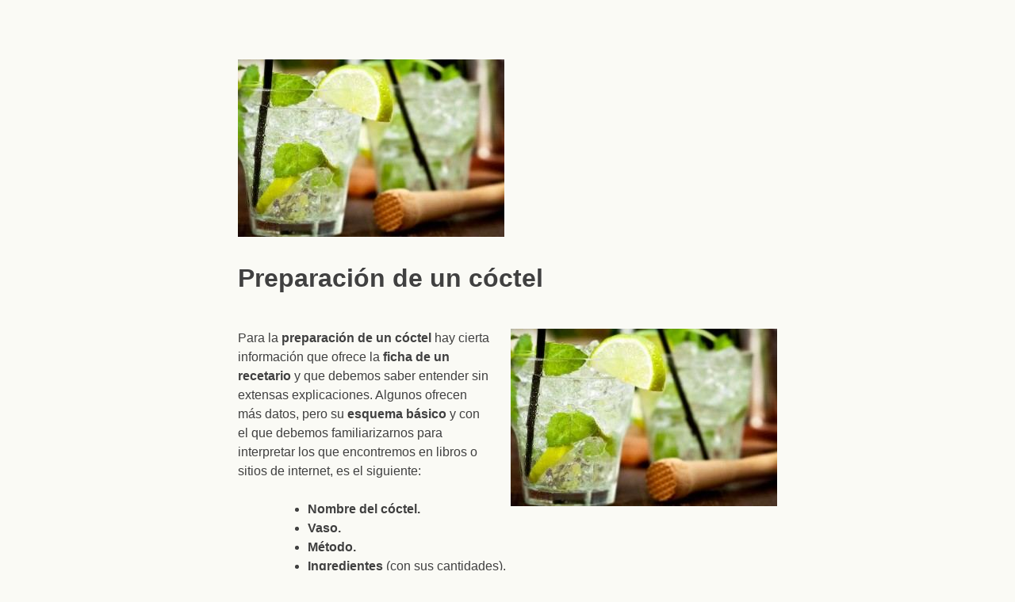

--- FILE ---
content_type: text/css
request_url: https://unareceta.com/wp-content/litespeed/css/36af4df59d480d7f922be68a65647f9f.css?ver=cac1b
body_size: 46564
content:
.wp-block-archives{box-sizing:border-box}.wp-block-archives-dropdown label{display:block}.wp-block-avatar{line-height:0}.wp-block-avatar,.wp-block-avatar img{box-sizing:border-box}.wp-block-avatar.aligncenter{text-align:center}.wp-block-audio{box-sizing:border-box}.wp-block-audio :where(figcaption){margin-bottom:1em;margin-top:.5em}.wp-block-audio audio{min-width:300px;width:100%}.wp-block-button__link{box-sizing:border-box;cursor:pointer;display:inline-block;text-align:center;word-break:break-word}.wp-block-button__link.aligncenter{text-align:center}.wp-block-button__link.alignright{text-align:right}:where(.wp-block-button__link){border-radius:9999px;box-shadow:none;padding:calc(.667em + 2px) calc(1.333em + 2px);text-decoration:none}.wp-block-button[style*=text-decoration] .wp-block-button__link{text-decoration:inherit}.wp-block-buttons>.wp-block-button.has-custom-width{max-width:none}.wp-block-buttons>.wp-block-button.has-custom-width .wp-block-button__link{width:100%}.wp-block-buttons>.wp-block-button.has-custom-font-size .wp-block-button__link{font-size:inherit}.wp-block-buttons>.wp-block-button.wp-block-button__width-25{width:calc(25% - var(--wp--style--block-gap, .5em)*.75)}.wp-block-buttons>.wp-block-button.wp-block-button__width-50{width:calc(50% - var(--wp--style--block-gap, .5em)*.5)}.wp-block-buttons>.wp-block-button.wp-block-button__width-75{width:calc(75% - var(--wp--style--block-gap, .5em)*.25)}.wp-block-buttons>.wp-block-button.wp-block-button__width-100{flex-basis:100%;width:100%}.wp-block-buttons.is-vertical>.wp-block-button.wp-block-button__width-25{width:25%}.wp-block-buttons.is-vertical>.wp-block-button.wp-block-button__width-50{width:50%}.wp-block-buttons.is-vertical>.wp-block-button.wp-block-button__width-75{width:75%}.wp-block-button.is-style-squared,.wp-block-button__link.wp-block-button.is-style-squared{border-radius:0}.wp-block-button.no-border-radius,.wp-block-button__link.no-border-radius{border-radius:0!important}:root :where(.wp-block-button .wp-block-button__link.is-style-outline),:root :where(.wp-block-button.is-style-outline>.wp-block-button__link){border:2px solid;padding:.667em 1.333em}:root :where(.wp-block-button .wp-block-button__link.is-style-outline:not(.has-text-color)),:root :where(.wp-block-button.is-style-outline>.wp-block-button__link:not(.has-text-color)){color:currentColor}:root :where(.wp-block-button .wp-block-button__link.is-style-outline:not(.has-background)),:root :where(.wp-block-button.is-style-outline>.wp-block-button__link:not(.has-background)){background-color:initial;background-image:none}.wp-block-buttons.is-vertical{flex-direction:column}.wp-block-buttons.is-vertical>.wp-block-button:last-child{margin-bottom:0}.wp-block-buttons>.wp-block-button{display:inline-block;margin:0}.wp-block-buttons.is-content-justification-left{justify-content:flex-start}.wp-block-buttons.is-content-justification-left.is-vertical{align-items:flex-start}.wp-block-buttons.is-content-justification-center{justify-content:center}.wp-block-buttons.is-content-justification-center.is-vertical{align-items:center}.wp-block-buttons.is-content-justification-right{justify-content:flex-end}.wp-block-buttons.is-content-justification-right.is-vertical{align-items:flex-end}.wp-block-buttons.is-content-justification-space-between{justify-content:space-between}.wp-block-buttons.aligncenter{text-align:center}.wp-block-buttons:not(.is-content-justification-space-between,.is-content-justification-right,.is-content-justification-left,.is-content-justification-center) .wp-block-button.aligncenter{margin-left:auto;margin-right:auto;width:100%}.wp-block-buttons[style*=text-decoration] .wp-block-button,.wp-block-buttons[style*=text-decoration] .wp-block-button__link{text-decoration:inherit}.wp-block-buttons.has-custom-font-size .wp-block-button__link{font-size:inherit}.wp-block-button.aligncenter,.wp-block-calendar{text-align:center}.wp-block-calendar td,.wp-block-calendar th{border:1px solid;padding:.25em}.wp-block-calendar th{font-weight:400}.wp-block-calendar caption{background-color:inherit}.wp-block-calendar table{border-collapse:collapse;width:100%}.wp-block-calendar table:where(:not(.has-text-color)){color:#40464d}.wp-block-calendar table:where(:not(.has-text-color)) td,.wp-block-calendar table:where(:not(.has-text-color)) th{border-color:#ddd}.wp-block-calendar table.has-background th{background-color:inherit}.wp-block-calendar table.has-text-color th{color:inherit}:where(.wp-block-calendar table:not(.has-background) th){background:#ddd}.wp-block-categories{box-sizing:border-box}.wp-block-categories.alignleft{margin-right:2em}.wp-block-categories.alignright{margin-left:2em}.wp-block-categories.wp-block-categories-dropdown.aligncenter{text-align:center}.wp-block-code{box-sizing:border-box}.wp-block-code code{display:block;font-family:inherit;overflow-wrap:break-word;white-space:pre-wrap}.wp-block-columns{align-items:normal!important;box-sizing:border-box;display:flex;flex-wrap:wrap!important}@media (min-width:782px){.wp-block-columns{flex-wrap:nowrap!important}}.wp-block-columns.are-vertically-aligned-top{align-items:flex-start}.wp-block-columns.are-vertically-aligned-center{align-items:center}.wp-block-columns.are-vertically-aligned-bottom{align-items:flex-end}@media (max-width:781px){.wp-block-columns:not(.is-not-stacked-on-mobile)>.wp-block-column{flex-basis:100%!important}}@media (min-width:782px){.wp-block-columns:not(.is-not-stacked-on-mobile)>.wp-block-column{flex-basis:0%;flex-grow:1}.wp-block-columns:not(.is-not-stacked-on-mobile)>.wp-block-column[style*=flex-basis]{flex-grow:0}}.wp-block-columns.is-not-stacked-on-mobile{flex-wrap:nowrap!important}.wp-block-columns.is-not-stacked-on-mobile>.wp-block-column{flex-basis:0%;flex-grow:1}.wp-block-columns.is-not-stacked-on-mobile>.wp-block-column[style*=flex-basis]{flex-grow:0}:where(.wp-block-columns){margin-bottom:1.75em}:where(.wp-block-columns.has-background){padding:1.25em 2.375em}.wp-block-column{flex-grow:1;min-width:0;overflow-wrap:break-word;word-break:break-word}.wp-block-column.is-vertically-aligned-top{align-self:flex-start}.wp-block-column.is-vertically-aligned-center{align-self:center}.wp-block-column.is-vertically-aligned-bottom{align-self:flex-end}.wp-block-column.is-vertically-aligned-stretch{align-self:stretch}.wp-block-column.is-vertically-aligned-bottom,.wp-block-column.is-vertically-aligned-center,.wp-block-column.is-vertically-aligned-top{width:100%}.wp-block-post-comments{box-sizing:border-box}.wp-block-post-comments .alignleft{float:left}.wp-block-post-comments .alignright{float:right}.wp-block-post-comments .navigation:after{clear:both;content:"";display:table}.wp-block-post-comments .commentlist{clear:both;list-style:none;margin:0;padding:0}.wp-block-post-comments .commentlist .comment{min-height:2.25em;padding-left:3.25em}.wp-block-post-comments .commentlist .comment p{font-size:1em;line-height:1.8;margin:1em 0}.wp-block-post-comments .commentlist .children{list-style:none;margin:0;padding:0}.wp-block-post-comments .comment-author{line-height:1.5}.wp-block-post-comments .comment-author .avatar{border-radius:1.5em;display:block;float:left;height:2.5em;margin-right:.75em;margin-top:.5em;width:2.5em}.wp-block-post-comments .comment-author cite{font-style:normal}.wp-block-post-comments .comment-meta{font-size:.875em;line-height:1.5}.wp-block-post-comments .comment-meta b{font-weight:400}.wp-block-post-comments .comment-meta .comment-awaiting-moderation{display:block;margin-bottom:1em;margin-top:1em}.wp-block-post-comments .comment-body .commentmetadata{font-size:.875em}.wp-block-post-comments .comment-form-author label,.wp-block-post-comments .comment-form-comment label,.wp-block-post-comments .comment-form-email label,.wp-block-post-comments .comment-form-url label{display:block;margin-bottom:.25em}.wp-block-post-comments .comment-form input:not([type=submit]):not([type=checkbox]),.wp-block-post-comments .comment-form textarea{box-sizing:border-box;display:block;width:100%}.wp-block-post-comments .comment-form-cookies-consent{display:flex;gap:.25em}.wp-block-post-comments .comment-form-cookies-consent #wp-comment-cookies-consent{margin-top:.35em}.wp-block-post-comments .comment-reply-title{margin-bottom:0}.wp-block-post-comments .comment-reply-title :where(small){font-size:var(--wp--preset--font-size--medium,smaller);margin-left:.5em}.wp-block-post-comments .reply{font-size:.875em;margin-bottom:1.4em}.wp-block-post-comments input:not([type=submit]),.wp-block-post-comments textarea{border:1px solid #949494;font-family:inherit;font-size:1em}.wp-block-post-comments input:not([type=submit]):not([type=checkbox]),.wp-block-post-comments textarea{padding:calc(.667em + 2px)}:where(.wp-block-post-comments input[type=submit]){border:none}.wp-block-comments-pagination>.wp-block-comments-pagination-next,.wp-block-comments-pagination>.wp-block-comments-pagination-numbers,.wp-block-comments-pagination>.wp-block-comments-pagination-previous{margin-bottom:.5em;margin-right:.5em}.wp-block-comments-pagination>.wp-block-comments-pagination-next:last-child,.wp-block-comments-pagination>.wp-block-comments-pagination-numbers:last-child,.wp-block-comments-pagination>.wp-block-comments-pagination-previous:last-child{margin-right:0}.wp-block-comments-pagination .wp-block-comments-pagination-previous-arrow{display:inline-block;margin-right:1ch}.wp-block-comments-pagination .wp-block-comments-pagination-previous-arrow:not(.is-arrow-chevron){transform:scaleX(1)}.wp-block-comments-pagination .wp-block-comments-pagination-next-arrow{display:inline-block;margin-left:1ch}.wp-block-comments-pagination .wp-block-comments-pagination-next-arrow:not(.is-arrow-chevron){transform:scaleX(1)}.wp-block-comments-pagination.aligncenter{justify-content:center}.wp-block-comment-template{box-sizing:border-box;list-style:none;margin-bottom:0;max-width:100%;padding:0}.wp-block-comment-template li{clear:both}.wp-block-comment-template ol{list-style:none;margin-bottom:0;max-width:100%;padding-left:2rem}.wp-block-comment-template.alignleft{float:left}.wp-block-comment-template.aligncenter{margin-left:auto;margin-right:auto;width:-moz-fit-content;width:fit-content}.wp-block-comment-template.alignright{float:right}.wp-block-cover,.wp-block-cover-image{align-items:center;background-position:50%;box-sizing:border-box;display:flex;justify-content:center;min-height:430px;overflow:hidden;overflow:clip;padding:1em;position:relative}.wp-block-cover .has-background-dim:not([class*=-background-color]),.wp-block-cover-image .has-background-dim:not([class*=-background-color]),.wp-block-cover-image.has-background-dim:not([class*=-background-color]),.wp-block-cover.has-background-dim:not([class*=-background-color]){background-color:#000}.wp-block-cover .has-background-dim.has-background-gradient,.wp-block-cover-image .has-background-dim.has-background-gradient{background-color:initial}.wp-block-cover-image.has-background-dim:before,.wp-block-cover.has-background-dim:before{background-color:inherit;content:""}.wp-block-cover .wp-block-cover__background,.wp-block-cover .wp-block-cover__gradient-background,.wp-block-cover-image .wp-block-cover__background,.wp-block-cover-image .wp-block-cover__gradient-background,.wp-block-cover-image.has-background-dim:not(.has-background-gradient):before,.wp-block-cover.has-background-dim:not(.has-background-gradient):before{bottom:0;left:0;opacity:.5;position:absolute;right:0;top:0;z-index:1}.wp-block-cover-image.has-background-dim.has-background-dim-10 .wp-block-cover__background,.wp-block-cover-image.has-background-dim.has-background-dim-10 .wp-block-cover__gradient-background,.wp-block-cover-image.has-background-dim.has-background-dim-10:not(.has-background-gradient):before,.wp-block-cover.has-background-dim.has-background-dim-10 .wp-block-cover__background,.wp-block-cover.has-background-dim.has-background-dim-10 .wp-block-cover__gradient-background,.wp-block-cover.has-background-dim.has-background-dim-10:not(.has-background-gradient):before{opacity:.1}.wp-block-cover-image.has-background-dim.has-background-dim-20 .wp-block-cover__background,.wp-block-cover-image.has-background-dim.has-background-dim-20 .wp-block-cover__gradient-background,.wp-block-cover-image.has-background-dim.has-background-dim-20:not(.has-background-gradient):before,.wp-block-cover.has-background-dim.has-background-dim-20 .wp-block-cover__background,.wp-block-cover.has-background-dim.has-background-dim-20 .wp-block-cover__gradient-background,.wp-block-cover.has-background-dim.has-background-dim-20:not(.has-background-gradient):before{opacity:.2}.wp-block-cover-image.has-background-dim.has-background-dim-30 .wp-block-cover__background,.wp-block-cover-image.has-background-dim.has-background-dim-30 .wp-block-cover__gradient-background,.wp-block-cover-image.has-background-dim.has-background-dim-30:not(.has-background-gradient):before,.wp-block-cover.has-background-dim.has-background-dim-30 .wp-block-cover__background,.wp-block-cover.has-background-dim.has-background-dim-30 .wp-block-cover__gradient-background,.wp-block-cover.has-background-dim.has-background-dim-30:not(.has-background-gradient):before{opacity:.3}.wp-block-cover-image.has-background-dim.has-background-dim-40 .wp-block-cover__background,.wp-block-cover-image.has-background-dim.has-background-dim-40 .wp-block-cover__gradient-background,.wp-block-cover-image.has-background-dim.has-background-dim-40:not(.has-background-gradient):before,.wp-block-cover.has-background-dim.has-background-dim-40 .wp-block-cover__background,.wp-block-cover.has-background-dim.has-background-dim-40 .wp-block-cover__gradient-background,.wp-block-cover.has-background-dim.has-background-dim-40:not(.has-background-gradient):before{opacity:.4}.wp-block-cover-image.has-background-dim.has-background-dim-50 .wp-block-cover__background,.wp-block-cover-image.has-background-dim.has-background-dim-50 .wp-block-cover__gradient-background,.wp-block-cover-image.has-background-dim.has-background-dim-50:not(.has-background-gradient):before,.wp-block-cover.has-background-dim.has-background-dim-50 .wp-block-cover__background,.wp-block-cover.has-background-dim.has-background-dim-50 .wp-block-cover__gradient-background,.wp-block-cover.has-background-dim.has-background-dim-50:not(.has-background-gradient):before{opacity:.5}.wp-block-cover-image.has-background-dim.has-background-dim-60 .wp-block-cover__background,.wp-block-cover-image.has-background-dim.has-background-dim-60 .wp-block-cover__gradient-background,.wp-block-cover-image.has-background-dim.has-background-dim-60:not(.has-background-gradient):before,.wp-block-cover.has-background-dim.has-background-dim-60 .wp-block-cover__background,.wp-block-cover.has-background-dim.has-background-dim-60 .wp-block-cover__gradient-background,.wp-block-cover.has-background-dim.has-background-dim-60:not(.has-background-gradient):before{opacity:.6}.wp-block-cover-image.has-background-dim.has-background-dim-70 .wp-block-cover__background,.wp-block-cover-image.has-background-dim.has-background-dim-70 .wp-block-cover__gradient-background,.wp-block-cover-image.has-background-dim.has-background-dim-70:not(.has-background-gradient):before,.wp-block-cover.has-background-dim.has-background-dim-70 .wp-block-cover__background,.wp-block-cover.has-background-dim.has-background-dim-70 .wp-block-cover__gradient-background,.wp-block-cover.has-background-dim.has-background-dim-70:not(.has-background-gradient):before{opacity:.7}.wp-block-cover-image.has-background-dim.has-background-dim-80 .wp-block-cover__background,.wp-block-cover-image.has-background-dim.has-background-dim-80 .wp-block-cover__gradient-background,.wp-block-cover-image.has-background-dim.has-background-dim-80:not(.has-background-gradient):before,.wp-block-cover.has-background-dim.has-background-dim-80 .wp-block-cover__background,.wp-block-cover.has-background-dim.has-background-dim-80 .wp-block-cover__gradient-background,.wp-block-cover.has-background-dim.has-background-dim-80:not(.has-background-gradient):before{opacity:.8}.wp-block-cover-image.has-background-dim.has-background-dim-90 .wp-block-cover__background,.wp-block-cover-image.has-background-dim.has-background-dim-90 .wp-block-cover__gradient-background,.wp-block-cover-image.has-background-dim.has-background-dim-90:not(.has-background-gradient):before,.wp-block-cover.has-background-dim.has-background-dim-90 .wp-block-cover__background,.wp-block-cover.has-background-dim.has-background-dim-90 .wp-block-cover__gradient-background,.wp-block-cover.has-background-dim.has-background-dim-90:not(.has-background-gradient):before{opacity:.9}.wp-block-cover-image.has-background-dim.has-background-dim-100 .wp-block-cover__background,.wp-block-cover-image.has-background-dim.has-background-dim-100 .wp-block-cover__gradient-background,.wp-block-cover-image.has-background-dim.has-background-dim-100:not(.has-background-gradient):before,.wp-block-cover.has-background-dim.has-background-dim-100 .wp-block-cover__background,.wp-block-cover.has-background-dim.has-background-dim-100 .wp-block-cover__gradient-background,.wp-block-cover.has-background-dim.has-background-dim-100:not(.has-background-gradient):before{opacity:1}.wp-block-cover .wp-block-cover__background.has-background-dim.has-background-dim-0,.wp-block-cover .wp-block-cover__gradient-background.has-background-dim.has-background-dim-0,.wp-block-cover-image .wp-block-cover__background.has-background-dim.has-background-dim-0,.wp-block-cover-image .wp-block-cover__gradient-background.has-background-dim.has-background-dim-0{opacity:0}.wp-block-cover .wp-block-cover__background.has-background-dim.has-background-dim-10,.wp-block-cover .wp-block-cover__gradient-background.has-background-dim.has-background-dim-10,.wp-block-cover-image .wp-block-cover__background.has-background-dim.has-background-dim-10,.wp-block-cover-image .wp-block-cover__gradient-background.has-background-dim.has-background-dim-10{opacity:.1}.wp-block-cover .wp-block-cover__background.has-background-dim.has-background-dim-20,.wp-block-cover .wp-block-cover__gradient-background.has-background-dim.has-background-dim-20,.wp-block-cover-image .wp-block-cover__background.has-background-dim.has-background-dim-20,.wp-block-cover-image .wp-block-cover__gradient-background.has-background-dim.has-background-dim-20{opacity:.2}.wp-block-cover .wp-block-cover__background.has-background-dim.has-background-dim-30,.wp-block-cover .wp-block-cover__gradient-background.has-background-dim.has-background-dim-30,.wp-block-cover-image .wp-block-cover__background.has-background-dim.has-background-dim-30,.wp-block-cover-image .wp-block-cover__gradient-background.has-background-dim.has-background-dim-30{opacity:.3}.wp-block-cover .wp-block-cover__background.has-background-dim.has-background-dim-40,.wp-block-cover .wp-block-cover__gradient-background.has-background-dim.has-background-dim-40,.wp-block-cover-image .wp-block-cover__background.has-background-dim.has-background-dim-40,.wp-block-cover-image .wp-block-cover__gradient-background.has-background-dim.has-background-dim-40{opacity:.4}.wp-block-cover .wp-block-cover__background.has-background-dim.has-background-dim-50,.wp-block-cover .wp-block-cover__gradient-background.has-background-dim.has-background-dim-50,.wp-block-cover-image .wp-block-cover__background.has-background-dim.has-background-dim-50,.wp-block-cover-image .wp-block-cover__gradient-background.has-background-dim.has-background-dim-50{opacity:.5}.wp-block-cover .wp-block-cover__background.has-background-dim.has-background-dim-60,.wp-block-cover .wp-block-cover__gradient-background.has-background-dim.has-background-dim-60,.wp-block-cover-image .wp-block-cover__background.has-background-dim.has-background-dim-60,.wp-block-cover-image .wp-block-cover__gradient-background.has-background-dim.has-background-dim-60{opacity:.6}.wp-block-cover .wp-block-cover__background.has-background-dim.has-background-dim-70,.wp-block-cover .wp-block-cover__gradient-background.has-background-dim.has-background-dim-70,.wp-block-cover-image .wp-block-cover__background.has-background-dim.has-background-dim-70,.wp-block-cover-image .wp-block-cover__gradient-background.has-background-dim.has-background-dim-70{opacity:.7}.wp-block-cover .wp-block-cover__background.has-background-dim.has-background-dim-80,.wp-block-cover .wp-block-cover__gradient-background.has-background-dim.has-background-dim-80,.wp-block-cover-image .wp-block-cover__background.has-background-dim.has-background-dim-80,.wp-block-cover-image .wp-block-cover__gradient-background.has-background-dim.has-background-dim-80{opacity:.8}.wp-block-cover .wp-block-cover__background.has-background-dim.has-background-dim-90,.wp-block-cover .wp-block-cover__gradient-background.has-background-dim.has-background-dim-90,.wp-block-cover-image .wp-block-cover__background.has-background-dim.has-background-dim-90,.wp-block-cover-image .wp-block-cover__gradient-background.has-background-dim.has-background-dim-90{opacity:.9}.wp-block-cover .wp-block-cover__background.has-background-dim.has-background-dim-100,.wp-block-cover .wp-block-cover__gradient-background.has-background-dim.has-background-dim-100,.wp-block-cover-image .wp-block-cover__background.has-background-dim.has-background-dim-100,.wp-block-cover-image .wp-block-cover__gradient-background.has-background-dim.has-background-dim-100{opacity:1}.wp-block-cover-image.alignleft,.wp-block-cover-image.alignright,.wp-block-cover.alignleft,.wp-block-cover.alignright{max-width:420px;width:100%}.wp-block-cover-image.aligncenter,.wp-block-cover-image.alignleft,.wp-block-cover-image.alignright,.wp-block-cover.aligncenter,.wp-block-cover.alignleft,.wp-block-cover.alignright{display:flex}.wp-block-cover .wp-block-cover__inner-container,.wp-block-cover-image .wp-block-cover__inner-container{color:inherit;width:100%;z-index:1}.wp-block-cover-image.is-position-top-left,.wp-block-cover.is-position-top-left{align-items:flex-start;justify-content:flex-start}.wp-block-cover-image.is-position-top-center,.wp-block-cover.is-position-top-center{align-items:flex-start;justify-content:center}.wp-block-cover-image.is-position-top-right,.wp-block-cover.is-position-top-right{align-items:flex-start;justify-content:flex-end}.wp-block-cover-image.is-position-center-left,.wp-block-cover.is-position-center-left{align-items:center;justify-content:flex-start}.wp-block-cover-image.is-position-center-center,.wp-block-cover.is-position-center-center{align-items:center;justify-content:center}.wp-block-cover-image.is-position-center-right,.wp-block-cover.is-position-center-right{align-items:center;justify-content:flex-end}.wp-block-cover-image.is-position-bottom-left,.wp-block-cover.is-position-bottom-left{align-items:flex-end;justify-content:flex-start}.wp-block-cover-image.is-position-bottom-center,.wp-block-cover.is-position-bottom-center{align-items:flex-end;justify-content:center}.wp-block-cover-image.is-position-bottom-right,.wp-block-cover.is-position-bottom-right{align-items:flex-end;justify-content:flex-end}.wp-block-cover-image.has-custom-content-position.has-custom-content-position .wp-block-cover__inner-container,.wp-block-cover.has-custom-content-position.has-custom-content-position .wp-block-cover__inner-container{margin:0}.wp-block-cover-image.has-custom-content-position.has-custom-content-position.is-position-bottom-left .wp-block-cover__inner-container,.wp-block-cover-image.has-custom-content-position.has-custom-content-position.is-position-bottom-right .wp-block-cover__inner-container,.wp-block-cover-image.has-custom-content-position.has-custom-content-position.is-position-center-left .wp-block-cover__inner-container,.wp-block-cover-image.has-custom-content-position.has-custom-content-position.is-position-center-right .wp-block-cover__inner-container,.wp-block-cover-image.has-custom-content-position.has-custom-content-position.is-position-top-left .wp-block-cover__inner-container,.wp-block-cover-image.has-custom-content-position.has-custom-content-position.is-position-top-right .wp-block-cover__inner-container,.wp-block-cover.has-custom-content-position.has-custom-content-position.is-position-bottom-left .wp-block-cover__inner-container,.wp-block-cover.has-custom-content-position.has-custom-content-position.is-position-bottom-right .wp-block-cover__inner-container,.wp-block-cover.has-custom-content-position.has-custom-content-position.is-position-center-left .wp-block-cover__inner-container,.wp-block-cover.has-custom-content-position.has-custom-content-position.is-position-center-right .wp-block-cover__inner-container,.wp-block-cover.has-custom-content-position.has-custom-content-position.is-position-top-left .wp-block-cover__inner-container,.wp-block-cover.has-custom-content-position.has-custom-content-position.is-position-top-right .wp-block-cover__inner-container{margin:0;width:auto}.wp-block-cover .wp-block-cover__image-background,.wp-block-cover video.wp-block-cover__video-background,.wp-block-cover-image .wp-block-cover__image-background,.wp-block-cover-image video.wp-block-cover__video-background{border:none;bottom:0;box-shadow:none;height:100%;left:0;margin:0;max-height:none;max-width:none;object-fit:cover;outline:none;padding:0;position:absolute;right:0;top:0;width:100%}.wp-block-cover-image.has-parallax,.wp-block-cover.has-parallax,.wp-block-cover__image-background.has-parallax,video.wp-block-cover__video-background.has-parallax{background-attachment:fixed;background-repeat:no-repeat;background-size:cover}@supports (-webkit-touch-callout:inherit){.wp-block-cover-image.has-parallax,.wp-block-cover.has-parallax,.wp-block-cover__image-background.has-parallax,video.wp-block-cover__video-background.has-parallax{background-attachment:scroll}}@media (prefers-reduced-motion:reduce){.wp-block-cover-image.has-parallax,.wp-block-cover.has-parallax,.wp-block-cover__image-background.has-parallax,video.wp-block-cover__video-background.has-parallax{background-attachment:scroll}}.wp-block-cover-image.is-repeated,.wp-block-cover.is-repeated,.wp-block-cover__image-background.is-repeated,video.wp-block-cover__video-background.is-repeated{background-repeat:repeat;background-size:auto}.wp-block-cover__image-background,.wp-block-cover__video-background{z-index:0}.wp-block-cover-image-text,.wp-block-cover-image-text a,.wp-block-cover-image-text a:active,.wp-block-cover-image-text a:focus,.wp-block-cover-image-text a:hover,.wp-block-cover-text,.wp-block-cover-text a,.wp-block-cover-text a:active,.wp-block-cover-text a:focus,.wp-block-cover-text a:hover,section.wp-block-cover-image h2,section.wp-block-cover-image h2 a,section.wp-block-cover-image h2 a:active,section.wp-block-cover-image h2 a:focus,section.wp-block-cover-image h2 a:hover{color:#fff}.wp-block-cover-image .wp-block-cover.has-left-content{justify-content:flex-start}.wp-block-cover-image .wp-block-cover.has-right-content{justify-content:flex-end}.wp-block-cover-image.has-left-content .wp-block-cover-image-text,.wp-block-cover.has-left-content .wp-block-cover-text,section.wp-block-cover-image.has-left-content>h2{margin-left:0;text-align:left}.wp-block-cover-image.has-right-content .wp-block-cover-image-text,.wp-block-cover.has-right-content .wp-block-cover-text,section.wp-block-cover-image.has-right-content>h2{margin-right:0;text-align:right}.wp-block-cover .wp-block-cover-text,.wp-block-cover-image .wp-block-cover-image-text,section.wp-block-cover-image>h2{font-size:2em;line-height:1.25;margin-bottom:0;max-width:840px;padding:.44em;text-align:center;z-index:1}:where(.wp-block-cover-image:not(.has-text-color)),:where(.wp-block-cover:not(.has-text-color)){color:#fff}:where(.wp-block-cover-image.is-light:not(.has-text-color)),:where(.wp-block-cover.is-light:not(.has-text-color)){color:#000}:root :where(.wp-block-cover h1:not(.has-text-color)),:root :where(.wp-block-cover h2:not(.has-text-color)),:root :where(.wp-block-cover h3:not(.has-text-color)),:root :where(.wp-block-cover h4:not(.has-text-color)),:root :where(.wp-block-cover h5:not(.has-text-color)),:root :where(.wp-block-cover h6:not(.has-text-color)),:root :where(.wp-block-cover p:not(.has-text-color)){color:inherit}.wp-block-details{box-sizing:border-box}.wp-block-details summary{cursor:pointer}.wp-block-embed.alignleft,.wp-block-embed.alignright,.wp-block[data-align=left]>[data-type="core/embed"],.wp-block[data-align=right]>[data-type="core/embed"]{max-width:360px;width:100%}.wp-block-embed.alignleft .wp-block-embed__wrapper,.wp-block-embed.alignright .wp-block-embed__wrapper,.wp-block[data-align=left]>[data-type="core/embed"] .wp-block-embed__wrapper,.wp-block[data-align=right]>[data-type="core/embed"] .wp-block-embed__wrapper{min-width:280px}.wp-block-cover .wp-block-embed{min-height:240px;min-width:320px}.wp-block-embed{overflow-wrap:break-word}.wp-block-embed :where(figcaption){margin-bottom:1em;margin-top:.5em}.wp-block-embed iframe{max-width:100%}.wp-block-embed__wrapper{position:relative}.wp-embed-responsive .wp-has-aspect-ratio .wp-block-embed__wrapper:before{content:"";display:block;padding-top:50%}.wp-embed-responsive .wp-has-aspect-ratio iframe{bottom:0;height:100%;left:0;position:absolute;right:0;top:0;width:100%}.wp-embed-responsive .wp-embed-aspect-21-9 .wp-block-embed__wrapper:before{padding-top:42.85%}.wp-embed-responsive .wp-embed-aspect-18-9 .wp-block-embed__wrapper:before{padding-top:50%}.wp-embed-responsive .wp-embed-aspect-16-9 .wp-block-embed__wrapper:before{padding-top:56.25%}.wp-embed-responsive .wp-embed-aspect-4-3 .wp-block-embed__wrapper:before{padding-top:75%}.wp-embed-responsive .wp-embed-aspect-1-1 .wp-block-embed__wrapper:before{padding-top:100%}.wp-embed-responsive .wp-embed-aspect-9-16 .wp-block-embed__wrapper:before{padding-top:177.77%}.wp-embed-responsive .wp-embed-aspect-1-2 .wp-block-embed__wrapper:before{padding-top:200%}.wp-block-file{box-sizing:border-box}.wp-block-file:not(.wp-element-button){font-size:.8em}.wp-block-file.aligncenter{text-align:center}.wp-block-file.alignright{text-align:right}.wp-block-file *+.wp-block-file__button{margin-left:.75em}:where(.wp-block-file){margin-bottom:1.5em}.wp-block-file__embed{margin-bottom:1em}:where(.wp-block-file__button){border-radius:2em;display:inline-block;padding:.5em 1em}:where(.wp-block-file__button):is(a):active,:where(.wp-block-file__button):is(a):focus,:where(.wp-block-file__button):is(a):hover,:where(.wp-block-file__button):is(a):visited{box-shadow:none;color:#fff;opacity:.85;text-decoration:none}.wp-block-form-input__label{display:flex;flex-direction:column;gap:.25em;margin-bottom:.5em;width:100%}.wp-block-form-input__label.is-label-inline{align-items:center;flex-direction:row;gap:.5em}.wp-block-form-input__label.is-label-inline .wp-block-form-input__label-content{margin-bottom:.5em}.wp-block-form-input__label:has(input[type=checkbox]){flex-direction:row-reverse;width:-moz-fit-content;width:fit-content}.wp-block-form-input__label-content{width:-moz-fit-content;width:fit-content}.wp-block-form-input__input{font-size:1em;margin-bottom:.5em;padding:0 .5em}.wp-block-form-input__input[type=date],.wp-block-form-input__input[type=datetime-local],.wp-block-form-input__input[type=datetime],.wp-block-form-input__input[type=email],.wp-block-form-input__input[type=month],.wp-block-form-input__input[type=number],.wp-block-form-input__input[type=password],.wp-block-form-input__input[type=search],.wp-block-form-input__input[type=tel],.wp-block-form-input__input[type=text],.wp-block-form-input__input[type=time],.wp-block-form-input__input[type=url],.wp-block-form-input__input[type=week]{border:1px solid;line-height:2;min-height:2em}textarea.wp-block-form-input__input{min-height:10em}.blocks-gallery-grid:not(.has-nested-images),.wp-block-gallery:not(.has-nested-images){display:flex;flex-wrap:wrap;list-style-type:none;margin:0;padding:0}.blocks-gallery-grid:not(.has-nested-images) .blocks-gallery-image,.blocks-gallery-grid:not(.has-nested-images) .blocks-gallery-item,.wp-block-gallery:not(.has-nested-images) .blocks-gallery-image,.wp-block-gallery:not(.has-nested-images) .blocks-gallery-item{display:flex;flex-direction:column;flex-grow:1;justify-content:center;margin:0 1em 1em 0;position:relative;width:calc(50% - 1em)}.blocks-gallery-grid:not(.has-nested-images) .blocks-gallery-image:nth-of-type(2n),.blocks-gallery-grid:not(.has-nested-images) .blocks-gallery-item:nth-of-type(2n),.wp-block-gallery:not(.has-nested-images) .blocks-gallery-image:nth-of-type(2n),.wp-block-gallery:not(.has-nested-images) .blocks-gallery-item:nth-of-type(2n){margin-right:0}.blocks-gallery-grid:not(.has-nested-images) .blocks-gallery-image figure,.blocks-gallery-grid:not(.has-nested-images) .blocks-gallery-item figure,.wp-block-gallery:not(.has-nested-images) .blocks-gallery-image figure,.wp-block-gallery:not(.has-nested-images) .blocks-gallery-item figure{align-items:flex-end;display:flex;height:100%;justify-content:flex-start;margin:0}.blocks-gallery-grid:not(.has-nested-images) .blocks-gallery-image img,.blocks-gallery-grid:not(.has-nested-images) .blocks-gallery-item img,.wp-block-gallery:not(.has-nested-images) .blocks-gallery-image img,.wp-block-gallery:not(.has-nested-images) .blocks-gallery-item img{display:block;height:auto;max-width:100%;width:auto}.blocks-gallery-grid:not(.has-nested-images) .blocks-gallery-image figcaption,.blocks-gallery-grid:not(.has-nested-images) .blocks-gallery-item figcaption,.wp-block-gallery:not(.has-nested-images) .blocks-gallery-image figcaption,.wp-block-gallery:not(.has-nested-images) .blocks-gallery-item figcaption{background:linear-gradient(0deg,#000000b3,#0000004d 70%,#0000);bottom:0;box-sizing:border-box;color:#fff;font-size:.8em;margin:0;max-height:100%;overflow:auto;padding:3em .77em .7em;position:absolute;text-align:center;width:100%;z-index:2}.blocks-gallery-grid:not(.has-nested-images) .blocks-gallery-image figcaption img,.blocks-gallery-grid:not(.has-nested-images) .blocks-gallery-item figcaption img,.wp-block-gallery:not(.has-nested-images) .blocks-gallery-image figcaption img,.wp-block-gallery:not(.has-nested-images) .blocks-gallery-item figcaption img{display:inline}.blocks-gallery-grid:not(.has-nested-images) figcaption,.wp-block-gallery:not(.has-nested-images) figcaption{flex-grow:1}.blocks-gallery-grid:not(.has-nested-images).is-cropped .blocks-gallery-image a,.blocks-gallery-grid:not(.has-nested-images).is-cropped .blocks-gallery-image img,.blocks-gallery-grid:not(.has-nested-images).is-cropped .blocks-gallery-item a,.blocks-gallery-grid:not(.has-nested-images).is-cropped .blocks-gallery-item img,.wp-block-gallery:not(.has-nested-images).is-cropped .blocks-gallery-image a,.wp-block-gallery:not(.has-nested-images).is-cropped .blocks-gallery-image img,.wp-block-gallery:not(.has-nested-images).is-cropped .blocks-gallery-item a,.wp-block-gallery:not(.has-nested-images).is-cropped .blocks-gallery-item img{flex:1;height:100%;object-fit:cover;width:100%}.blocks-gallery-grid:not(.has-nested-images).columns-1 .blocks-gallery-image,.blocks-gallery-grid:not(.has-nested-images).columns-1 .blocks-gallery-item,.wp-block-gallery:not(.has-nested-images).columns-1 .blocks-gallery-image,.wp-block-gallery:not(.has-nested-images).columns-1 .blocks-gallery-item{margin-right:0;width:100%}@media (min-width:600px){.blocks-gallery-grid:not(.has-nested-images).columns-3 .blocks-gallery-image,.blocks-gallery-grid:not(.has-nested-images).columns-3 .blocks-gallery-item,.wp-block-gallery:not(.has-nested-images).columns-3 .blocks-gallery-image,.wp-block-gallery:not(.has-nested-images).columns-3 .blocks-gallery-item{margin-right:1em;width:calc(33.33333% - .66667em)}.blocks-gallery-grid:not(.has-nested-images).columns-4 .blocks-gallery-image,.blocks-gallery-grid:not(.has-nested-images).columns-4 .blocks-gallery-item,.wp-block-gallery:not(.has-nested-images).columns-4 .blocks-gallery-image,.wp-block-gallery:not(.has-nested-images).columns-4 .blocks-gallery-item{margin-right:1em;width:calc(25% - .75em)}.blocks-gallery-grid:not(.has-nested-images).columns-5 .blocks-gallery-image,.blocks-gallery-grid:not(.has-nested-images).columns-5 .blocks-gallery-item,.wp-block-gallery:not(.has-nested-images).columns-5 .blocks-gallery-image,.wp-block-gallery:not(.has-nested-images).columns-5 .blocks-gallery-item{margin-right:1em;width:calc(20% - .8em)}.blocks-gallery-grid:not(.has-nested-images).columns-6 .blocks-gallery-image,.blocks-gallery-grid:not(.has-nested-images).columns-6 .blocks-gallery-item,.wp-block-gallery:not(.has-nested-images).columns-6 .blocks-gallery-image,.wp-block-gallery:not(.has-nested-images).columns-6 .blocks-gallery-item{margin-right:1em;width:calc(16.66667% - .83333em)}.blocks-gallery-grid:not(.has-nested-images).columns-7 .blocks-gallery-image,.blocks-gallery-grid:not(.has-nested-images).columns-7 .blocks-gallery-item,.wp-block-gallery:not(.has-nested-images).columns-7 .blocks-gallery-image,.wp-block-gallery:not(.has-nested-images).columns-7 .blocks-gallery-item{margin-right:1em;width:calc(14.28571% - .85714em)}.blocks-gallery-grid:not(.has-nested-images).columns-8 .blocks-gallery-image,.blocks-gallery-grid:not(.has-nested-images).columns-8 .blocks-gallery-item,.wp-block-gallery:not(.has-nested-images).columns-8 .blocks-gallery-image,.wp-block-gallery:not(.has-nested-images).columns-8 .blocks-gallery-item{margin-right:1em;width:calc(12.5% - .875em)}.blocks-gallery-grid:not(.has-nested-images).columns-1 .blocks-gallery-image:nth-of-type(1n),.blocks-gallery-grid:not(.has-nested-images).columns-1 .blocks-gallery-item:nth-of-type(1n),.blocks-gallery-grid:not(.has-nested-images).columns-2 .blocks-gallery-image:nth-of-type(2n),.blocks-gallery-grid:not(.has-nested-images).columns-2 .blocks-gallery-item:nth-of-type(2n),.blocks-gallery-grid:not(.has-nested-images).columns-3 .blocks-gallery-image:nth-of-type(3n),.blocks-gallery-grid:not(.has-nested-images).columns-3 .blocks-gallery-item:nth-of-type(3n),.blocks-gallery-grid:not(.has-nested-images).columns-4 .blocks-gallery-image:nth-of-type(4n),.blocks-gallery-grid:not(.has-nested-images).columns-4 .blocks-gallery-item:nth-of-type(4n),.blocks-gallery-grid:not(.has-nested-images).columns-5 .blocks-gallery-image:nth-of-type(5n),.blocks-gallery-grid:not(.has-nested-images).columns-5 .blocks-gallery-item:nth-of-type(5n),.blocks-gallery-grid:not(.has-nested-images).columns-6 .blocks-gallery-image:nth-of-type(6n),.blocks-gallery-grid:not(.has-nested-images).columns-6 .blocks-gallery-item:nth-of-type(6n),.blocks-gallery-grid:not(.has-nested-images).columns-7 .blocks-gallery-image:nth-of-type(7n),.blocks-gallery-grid:not(.has-nested-images).columns-7 .blocks-gallery-item:nth-of-type(7n),.blocks-gallery-grid:not(.has-nested-images).columns-8 .blocks-gallery-image:nth-of-type(8n),.blocks-gallery-grid:not(.has-nested-images).columns-8 .blocks-gallery-item:nth-of-type(8n),.wp-block-gallery:not(.has-nested-images).columns-1 .blocks-gallery-image:nth-of-type(1n),.wp-block-gallery:not(.has-nested-images).columns-1 .blocks-gallery-item:nth-of-type(1n),.wp-block-gallery:not(.has-nested-images).columns-2 .blocks-gallery-image:nth-of-type(2n),.wp-block-gallery:not(.has-nested-images).columns-2 .blocks-gallery-item:nth-of-type(2n),.wp-block-gallery:not(.has-nested-images).columns-3 .blocks-gallery-image:nth-of-type(3n),.wp-block-gallery:not(.has-nested-images).columns-3 .blocks-gallery-item:nth-of-type(3n),.wp-block-gallery:not(.has-nested-images).columns-4 .blocks-gallery-image:nth-of-type(4n),.wp-block-gallery:not(.has-nested-images).columns-4 .blocks-gallery-item:nth-of-type(4n),.wp-block-gallery:not(.has-nested-images).columns-5 .blocks-gallery-image:nth-of-type(5n),.wp-block-gallery:not(.has-nested-images).columns-5 .blocks-gallery-item:nth-of-type(5n),.wp-block-gallery:not(.has-nested-images).columns-6 .blocks-gallery-image:nth-of-type(6n),.wp-block-gallery:not(.has-nested-images).columns-6 .blocks-gallery-item:nth-of-type(6n),.wp-block-gallery:not(.has-nested-images).columns-7 .blocks-gallery-image:nth-of-type(7n),.wp-block-gallery:not(.has-nested-images).columns-7 .blocks-gallery-item:nth-of-type(7n),.wp-block-gallery:not(.has-nested-images).columns-8 .blocks-gallery-image:nth-of-type(8n),.wp-block-gallery:not(.has-nested-images).columns-8 .blocks-gallery-item:nth-of-type(8n){margin-right:0}}.blocks-gallery-grid:not(.has-nested-images) .blocks-gallery-image:last-child,.blocks-gallery-grid:not(.has-nested-images) .blocks-gallery-item:last-child,.wp-block-gallery:not(.has-nested-images) .blocks-gallery-image:last-child,.wp-block-gallery:not(.has-nested-images) .blocks-gallery-item:last-child{margin-right:0}.blocks-gallery-grid:not(.has-nested-images).alignleft,.blocks-gallery-grid:not(.has-nested-images).alignright,.wp-block-gallery:not(.has-nested-images).alignleft,.wp-block-gallery:not(.has-nested-images).alignright{max-width:420px;width:100%}.blocks-gallery-grid:not(.has-nested-images).aligncenter .blocks-gallery-item figure,.wp-block-gallery:not(.has-nested-images).aligncenter .blocks-gallery-item figure{justify-content:center}.wp-block-gallery:not(.is-cropped) .blocks-gallery-item{align-self:flex-start}figure.wp-block-gallery.has-nested-images{align-items:normal}.wp-block-gallery.has-nested-images figure.wp-block-image:not(#individual-image){margin:0;width:calc(50% - var(--wp--style--unstable-gallery-gap, 16px)/2)}.wp-block-gallery.has-nested-images figure.wp-block-image{box-sizing:border-box;display:flex;flex-direction:column;flex-grow:1;justify-content:center;max-width:100%;position:relative}.wp-block-gallery.has-nested-images figure.wp-block-image>a,.wp-block-gallery.has-nested-images figure.wp-block-image>div{flex-direction:column;flex-grow:1;margin:0}.wp-block-gallery.has-nested-images figure.wp-block-image img{display:block;height:auto;max-width:100%!important;width:auto}.wp-block-gallery.has-nested-images figure.wp-block-image figcaption{background:linear-gradient(0deg,#000000b3,#0000004d 70%,#0000);bottom:0;box-sizing:border-box;color:#fff;font-size:13px;left:0;margin-bottom:0;max-height:60%;overflow:auto;padding:0 8px 8px;position:absolute;scrollbar-color:#0000 #0000;scrollbar-gutter:stable both-edges;scrollbar-width:thin;text-align:center;width:100%;will-change:transform}.wp-block-gallery.has-nested-images figure.wp-block-image figcaption::-webkit-scrollbar{height:12px;width:12px}.wp-block-gallery.has-nested-images figure.wp-block-image figcaption::-webkit-scrollbar-track{background-color:initial}.wp-block-gallery.has-nested-images figure.wp-block-image figcaption::-webkit-scrollbar-thumb{background-clip:padding-box;background-color:initial;border:3px solid #0000;border-radius:8px}.wp-block-gallery.has-nested-images figure.wp-block-image figcaption:focus-within::-webkit-scrollbar-thumb,.wp-block-gallery.has-nested-images figure.wp-block-image figcaption:focus::-webkit-scrollbar-thumb,.wp-block-gallery.has-nested-images figure.wp-block-image figcaption:hover::-webkit-scrollbar-thumb{background-color:#fffc}.wp-block-gallery.has-nested-images figure.wp-block-image figcaption:focus,.wp-block-gallery.has-nested-images figure.wp-block-image figcaption:focus-within,.wp-block-gallery.has-nested-images figure.wp-block-image figcaption:hover{scrollbar-color:#fffc #0000}@media (hover:none){.wp-block-gallery.has-nested-images figure.wp-block-image figcaption{scrollbar-color:#fffc #0000}}.wp-block-gallery.has-nested-images figure.wp-block-image figcaption img{display:inline}.wp-block-gallery.has-nested-images figure.wp-block-image figcaption a{color:inherit}.wp-block-gallery.has-nested-images figure.wp-block-image.has-custom-border img{box-sizing:border-box}.wp-block-gallery.has-nested-images figure.wp-block-image.has-custom-border>a,.wp-block-gallery.has-nested-images figure.wp-block-image.has-custom-border>div,.wp-block-gallery.has-nested-images figure.wp-block-image.is-style-rounded>a,.wp-block-gallery.has-nested-images figure.wp-block-image.is-style-rounded>div{flex:1 1 auto}.wp-block-gallery.has-nested-images figure.wp-block-image.has-custom-border figcaption,.wp-block-gallery.has-nested-images figure.wp-block-image.is-style-rounded figcaption{background:none;color:inherit;flex:initial;margin:0;padding:10px 10px 9px;position:relative}.wp-block-gallery.has-nested-images figcaption{flex-basis:100%;flex-grow:1;text-align:center}.wp-block-gallery.has-nested-images:not(.is-cropped) figure.wp-block-image:not(#individual-image){margin-bottom:auto;margin-top:0}.wp-block-gallery.has-nested-images.is-cropped figure.wp-block-image:not(#individual-image){align-self:inherit}.wp-block-gallery.has-nested-images.is-cropped figure.wp-block-image:not(#individual-image)>a,.wp-block-gallery.has-nested-images.is-cropped figure.wp-block-image:not(#individual-image)>div:not(.components-drop-zone){display:flex}.wp-block-gallery.has-nested-images.is-cropped figure.wp-block-image:not(#individual-image) a,.wp-block-gallery.has-nested-images.is-cropped figure.wp-block-image:not(#individual-image) img{flex:1 0 0%;height:100%;object-fit:cover;width:100%}.wp-block-gallery.has-nested-images.columns-1 figure.wp-block-image:not(#individual-image){width:100%}@media (min-width:600px){.wp-block-gallery.has-nested-images.columns-3 figure.wp-block-image:not(#individual-image){width:calc(33.33333% - var(--wp--style--unstable-gallery-gap, 16px)*.66667)}.wp-block-gallery.has-nested-images.columns-4 figure.wp-block-image:not(#individual-image){width:calc(25% - var(--wp--style--unstable-gallery-gap, 16px)*.75)}.wp-block-gallery.has-nested-images.columns-5 figure.wp-block-image:not(#individual-image){width:calc(20% - var(--wp--style--unstable-gallery-gap, 16px)*.8)}.wp-block-gallery.has-nested-images.columns-6 figure.wp-block-image:not(#individual-image){width:calc(16.66667% - var(--wp--style--unstable-gallery-gap, 16px)*.83333)}.wp-block-gallery.has-nested-images.columns-7 figure.wp-block-image:not(#individual-image){width:calc(14.28571% - var(--wp--style--unstable-gallery-gap, 16px)*.85714)}.wp-block-gallery.has-nested-images.columns-8 figure.wp-block-image:not(#individual-image){width:calc(12.5% - var(--wp--style--unstable-gallery-gap, 16px)*.875)}.wp-block-gallery.has-nested-images.columns-default figure.wp-block-image:not(#individual-image){width:calc(33.33% - var(--wp--style--unstable-gallery-gap, 16px)*.66667)}.wp-block-gallery.has-nested-images.columns-default figure.wp-block-image:not(#individual-image):first-child:nth-last-child(2),.wp-block-gallery.has-nested-images.columns-default figure.wp-block-image:not(#individual-image):first-child:nth-last-child(2)~figure.wp-block-image:not(#individual-image){width:calc(50% - var(--wp--style--unstable-gallery-gap, 16px)*.5)}.wp-block-gallery.has-nested-images.columns-default figure.wp-block-image:not(#individual-image):first-child:last-child{width:100%}}.wp-block-gallery.has-nested-images.alignleft,.wp-block-gallery.has-nested-images.alignright{max-width:420px;width:100%}.wp-block-gallery.has-nested-images.aligncenter{justify-content:center}.wp-block-group{box-sizing:border-box}:where(.wp-block-group.wp-block-group-is-layout-constrained){position:relative}h1.has-background,h2.has-background,h3.has-background,h4.has-background,h5.has-background,h6.has-background{padding:1.25em 2.375em}h1.has-text-align-left[style*=writing-mode]:where([style*=vertical-lr]),h1.has-text-align-right[style*=writing-mode]:where([style*=vertical-rl]),h2.has-text-align-left[style*=writing-mode]:where([style*=vertical-lr]),h2.has-text-align-right[style*=writing-mode]:where([style*=vertical-rl]),h3.has-text-align-left[style*=writing-mode]:where([style*=vertical-lr]),h3.has-text-align-right[style*=writing-mode]:where([style*=vertical-rl]),h4.has-text-align-left[style*=writing-mode]:where([style*=vertical-lr]),h4.has-text-align-right[style*=writing-mode]:where([style*=vertical-rl]),h5.has-text-align-left[style*=writing-mode]:where([style*=vertical-lr]),h5.has-text-align-right[style*=writing-mode]:where([style*=vertical-rl]),h6.has-text-align-left[style*=writing-mode]:where([style*=vertical-lr]),h6.has-text-align-right[style*=writing-mode]:where([style*=vertical-rl]){rotate:180deg}.wp-block-image img{box-sizing:border-box;height:auto;max-width:100%;vertical-align:bottom}.wp-block-image[style*=border-radius] img,.wp-block-image[style*=border-radius]>a{border-radius:inherit}.wp-block-image.has-custom-border img{box-sizing:border-box}.wp-block-image.aligncenter{text-align:center}.wp-block-image.alignfull img,.wp-block-image.alignwide img{height:auto;width:100%}.wp-block-image .aligncenter,.wp-block-image .alignleft,.wp-block-image .alignright,.wp-block-image.aligncenter,.wp-block-image.alignleft,.wp-block-image.alignright{display:table}.wp-block-image .aligncenter>figcaption,.wp-block-image .alignleft>figcaption,.wp-block-image .alignright>figcaption,.wp-block-image.aligncenter>figcaption,.wp-block-image.alignleft>figcaption,.wp-block-image.alignright>figcaption{caption-side:bottom;display:table-caption}.wp-block-image .alignleft{float:left;margin:.5em 1em .5em 0}.wp-block-image .alignright{float:right;margin:.5em 0 .5em 1em}.wp-block-image .aligncenter{margin-left:auto;margin-right:auto}.wp-block-image :where(figcaption){margin-bottom:1em;margin-top:.5em}.wp-block-image.is-style-circle-mask img{border-radius:9999px}@supports ((-webkit-mask-image:none) or (mask-image:none)) or (-webkit-mask-image:none){.wp-block-image.is-style-circle-mask img{border-radius:0;-webkit-mask-image:url('data:image/svg+xml;utf8,<svg viewBox="0 0 100 100" xmlns="http://www.w3.org/2000/svg"><circle cx="50" cy="50" r="50"/></svg>');mask-image:url('data:image/svg+xml;utf8,<svg viewBox="0 0 100 100" xmlns="http://www.w3.org/2000/svg"><circle cx="50" cy="50" r="50"/></svg>');mask-mode:alpha;-webkit-mask-position:center;mask-position:center;-webkit-mask-repeat:no-repeat;mask-repeat:no-repeat;-webkit-mask-size:contain;mask-size:contain}}:root :where(.wp-block-image.is-style-rounded img,.wp-block-image .is-style-rounded img){border-radius:9999px}.wp-block-image figure{margin:0}.wp-lightbox-container{display:flex;flex-direction:column;position:relative}.wp-lightbox-container img{cursor:zoom-in}.wp-lightbox-container img:hover+button{opacity:1}.wp-lightbox-container button{align-items:center;-webkit-backdrop-filter:blur(16px) saturate(180%);backdrop-filter:blur(16px) saturate(180%);background-color:#5a5a5a40;border:none;border-radius:4px;cursor:zoom-in;display:flex;height:20px;justify-content:center;opacity:0;padding:0;position:absolute;right:16px;text-align:center;top:16px;transition:opacity .2s ease;width:20px;z-index:100}.wp-lightbox-container button:focus-visible{outline:3px auto #5a5a5a40;outline:3px auto -webkit-focus-ring-color;outline-offset:3px}.wp-lightbox-container button:hover{cursor:pointer;opacity:1}.wp-lightbox-container button:focus{opacity:1}.wp-lightbox-container button:focus,.wp-lightbox-container button:hover,.wp-lightbox-container button:not(:hover):not(:active):not(.has-background){background-color:#5a5a5a40;border:none}.wp-lightbox-overlay{box-sizing:border-box;cursor:zoom-out;height:100vh;left:0;overflow:hidden;position:fixed;top:0;visibility:hidden;width:100%;z-index:100000}.wp-lightbox-overlay .close-button{align-items:center;cursor:pointer;display:flex;justify-content:center;min-height:40px;min-width:40px;padding:0;position:absolute;right:calc(env(safe-area-inset-right) + 16px);top:calc(env(safe-area-inset-top) + 16px);z-index:5000000}.wp-lightbox-overlay .close-button:focus,.wp-lightbox-overlay .close-button:hover,.wp-lightbox-overlay .close-button:not(:hover):not(:active):not(.has-background){background:none;border:none}.wp-lightbox-overlay .lightbox-image-container{height:var(--wp--lightbox-container-height);left:50%;overflow:hidden;position:absolute;top:50%;transform:translate(-50%,-50%);transform-origin:top left;width:var(--wp--lightbox-container-width);z-index:9999999999}.wp-lightbox-overlay .wp-block-image{align-items:center;box-sizing:border-box;display:flex;height:100%;justify-content:center;margin:0;position:relative;transform-origin:0 0;width:100%;z-index:3000000}.wp-lightbox-overlay .wp-block-image img{height:var(--wp--lightbox-image-height);min-height:var(--wp--lightbox-image-height);min-width:var(--wp--lightbox-image-width);width:var(--wp--lightbox-image-width)}.wp-lightbox-overlay .wp-block-image figcaption{display:none}.wp-lightbox-overlay button{background:none;border:none}.wp-lightbox-overlay .scrim{background-color:#fff;height:100%;opacity:.9;position:absolute;width:100%;z-index:2000000}.wp-lightbox-overlay.active{animation:turn-on-visibility .25s both;visibility:visible}.wp-lightbox-overlay.active img{animation:turn-on-visibility .35s both}.wp-lightbox-overlay.show-closing-animation:not(.active){animation:turn-off-visibility .35s both}.wp-lightbox-overlay.show-closing-animation:not(.active) img{animation:turn-off-visibility .25s both}@media (prefers-reduced-motion:no-preference){.wp-lightbox-overlay.zoom.active{animation:none;opacity:1;visibility:visible}.wp-lightbox-overlay.zoom.active .lightbox-image-container{animation:lightbox-zoom-in .4s}.wp-lightbox-overlay.zoom.active .lightbox-image-container img{animation:none}.wp-lightbox-overlay.zoom.active .scrim{animation:turn-on-visibility .4s forwards}.wp-lightbox-overlay.zoom.show-closing-animation:not(.active){animation:none}.wp-lightbox-overlay.zoom.show-closing-animation:not(.active) .lightbox-image-container{animation:lightbox-zoom-out .4s}.wp-lightbox-overlay.zoom.show-closing-animation:not(.active) .lightbox-image-container img{animation:none}.wp-lightbox-overlay.zoom.show-closing-animation:not(.active) .scrim{animation:turn-off-visibility .4s forwards}}@keyframes turn-on-visibility{0%{opacity:0}to{opacity:1}}@keyframes turn-off-visibility{0%{opacity:1;visibility:visible}99%{opacity:0;visibility:visible}to{opacity:0;visibility:hidden}}@keyframes lightbox-zoom-in{0%{transform:translate(calc((-100vw + var(--wp--lightbox-scrollbar-width))/2 + var(--wp--lightbox-initial-left-position)),calc(-50vh + var(--wp--lightbox-initial-top-position))) scale(var(--wp--lightbox-scale))}to{transform:translate(-50%,-50%) scale(1)}}@keyframes lightbox-zoom-out{0%{transform:translate(-50%,-50%) scale(1);visibility:visible}99%{visibility:visible}to{transform:translate(calc((-100vw + var(--wp--lightbox-scrollbar-width))/2 + var(--wp--lightbox-initial-left-position)),calc(-50vh + var(--wp--lightbox-initial-top-position))) scale(var(--wp--lightbox-scale));visibility:hidden}}ol.wp-block-latest-comments{box-sizing:border-box;margin-left:0}:where(.wp-block-latest-comments:not([style*=line-height] .wp-block-latest-comments__comment)){line-height:1.1}:where(.wp-block-latest-comments:not([style*=line-height] .wp-block-latest-comments__comment-excerpt p)){line-height:1.8}.has-dates :where(.wp-block-latest-comments:not([style*=line-height])),.has-excerpts :where(.wp-block-latest-comments:not([style*=line-height])){line-height:1.5}.wp-block-latest-comments .wp-block-latest-comments{padding-left:0}.wp-block-latest-comments__comment{list-style:none;margin-bottom:1em}.has-avatars .wp-block-latest-comments__comment{list-style:none;min-height:2.25em}.has-avatars .wp-block-latest-comments__comment .wp-block-latest-comments__comment-excerpt,.has-avatars .wp-block-latest-comments__comment .wp-block-latest-comments__comment-meta{margin-left:3.25em}.wp-block-latest-comments__comment-excerpt p{font-size:.875em;margin:.36em 0 1.4em}.wp-block-latest-comments__comment-date{display:block;font-size:.75em}.wp-block-latest-comments .avatar,.wp-block-latest-comments__comment-avatar{border-radius:1.5em;display:block;float:left;height:2.5em;margin-right:.75em;width:2.5em}.wp-block-latest-comments[class*=-font-size] a,.wp-block-latest-comments[style*=font-size] a{font-size:inherit}.wp-block-latest-posts{box-sizing:border-box}.wp-block-latest-posts.alignleft{margin-right:2em}.wp-block-latest-posts.alignright{margin-left:2em}.wp-block-latest-posts.wp-block-latest-posts__list{list-style:none}.wp-block-latest-posts.wp-block-latest-posts__list li{clear:both;overflow-wrap:break-word}.wp-block-latest-posts.is-grid{display:flex;flex-wrap:wrap}.wp-block-latest-posts.is-grid li{margin:0 1.25em 1.25em 0;width:100%}@media (min-width:600px){.wp-block-latest-posts.columns-2 li{width:calc(50% - .625em)}.wp-block-latest-posts.columns-2 li:nth-child(2n){margin-right:0}.wp-block-latest-posts.columns-3 li{width:calc(33.33333% - .83333em)}.wp-block-latest-posts.columns-3 li:nth-child(3n){margin-right:0}.wp-block-latest-posts.columns-4 li{width:calc(25% - .9375em)}.wp-block-latest-posts.columns-4 li:nth-child(4n){margin-right:0}.wp-block-latest-posts.columns-5 li{width:calc(20% - 1em)}.wp-block-latest-posts.columns-5 li:nth-child(5n){margin-right:0}.wp-block-latest-posts.columns-6 li{width:calc(16.66667% - 1.04167em)}.wp-block-latest-posts.columns-6 li:nth-child(6n){margin-right:0}}:root :where(.wp-block-latest-posts.is-grid){padding:0}:root :where(.wp-block-latest-posts.wp-block-latest-posts__list){padding-left:0}.wp-block-latest-posts__post-author,.wp-block-latest-posts__post-date{display:block;font-size:.8125em}.wp-block-latest-posts__post-excerpt{margin-bottom:1em;margin-top:.5em}.wp-block-latest-posts__featured-image a{display:inline-block}.wp-block-latest-posts__featured-image img{height:auto;max-width:100%;width:auto}.wp-block-latest-posts__featured-image.alignleft{float:left;margin-right:1em}.wp-block-latest-posts__featured-image.alignright{float:right;margin-left:1em}.wp-block-latest-posts__featured-image.aligncenter{margin-bottom:1em;text-align:center}ol,ul{box-sizing:border-box}:root :where(ul.has-background,ol.has-background){padding:1.25em 2.375em}.wp-block-media-text{box-sizing:border-box;/*!rtl:begin:ignore*/direction:ltr;/*!rtl:end:ignore*/display:grid;grid-template-columns:50% 1fr;grid-template-rows:auto}.wp-block-media-text.has-media-on-the-right{grid-template-columns:1fr 50%}.wp-block-media-text.is-vertically-aligned-top>.wp-block-media-text__content,.wp-block-media-text.is-vertically-aligned-top>.wp-block-media-text__media{align-self:start}.wp-block-media-text.is-vertically-aligned-center>.wp-block-media-text__content,.wp-block-media-text.is-vertically-aligned-center>.wp-block-media-text__media,.wp-block-media-text>.wp-block-media-text__content,.wp-block-media-text>.wp-block-media-text__media{align-self:center}.wp-block-media-text.is-vertically-aligned-bottom>.wp-block-media-text__content,.wp-block-media-text.is-vertically-aligned-bottom>.wp-block-media-text__media{align-self:end}.wp-block-media-text>.wp-block-media-text__media{/*!rtl:begin:ignore*/grid-column:1;grid-row:1;/*!rtl:end:ignore*/margin:0}.wp-block-media-text>.wp-block-media-text__content{direction:ltr;/*!rtl:begin:ignore*/grid-column:2;grid-row:1;/*!rtl:end:ignore*/padding:0 8%;word-break:break-word}.wp-block-media-text.has-media-on-the-right>.wp-block-media-text__media{/*!rtl:begin:ignore*/grid-column:2;grid-row:1 /*!rtl:end:ignore*/}.wp-block-media-text.has-media-on-the-right>.wp-block-media-text__content{/*!rtl:begin:ignore*/grid-column:1;grid-row:1 /*!rtl:end:ignore*/}.wp-block-media-text__media img,.wp-block-media-text__media video{height:auto;max-width:unset;vertical-align:middle;width:100%}.wp-block-media-text.is-image-fill>.wp-block-media-text__media{background-size:cover;height:100%;min-height:250px}.wp-block-media-text.is-image-fill>.wp-block-media-text__media>a{display:block;height:100%}.wp-block-media-text.is-image-fill>.wp-block-media-text__media img{height:1px;margin:-1px;overflow:hidden;padding:0;position:absolute;width:1px;clip:rect(0,0,0,0);border:0}@media (max-width:600px){.wp-block-media-text.is-stacked-on-mobile{grid-template-columns:100%!important}.wp-block-media-text.is-stacked-on-mobile>.wp-block-media-text__media{grid-column:1;grid-row:1}.wp-block-media-text.is-stacked-on-mobile>.wp-block-media-text__content{grid-column:1;grid-row:2}}.wp-block-navigation{position:relative;--navigation-layout-justification-setting:flex-start;--navigation-layout-direction:row;--navigation-layout-wrap:wrap;--navigation-layout-justify:flex-start;--navigation-layout-align:center}.wp-block-navigation ul{margin-bottom:0;margin-left:0;margin-top:0;padding-left:0}.wp-block-navigation ul,.wp-block-navigation ul li{list-style:none;padding:0}.wp-block-navigation .wp-block-navigation-item{align-items:center;display:flex;position:relative}.wp-block-navigation .wp-block-navigation-item .wp-block-navigation__submenu-container:empty{display:none}.wp-block-navigation .wp-block-navigation-item__content{display:block}.wp-block-navigation .wp-block-navigation-item__content.wp-block-navigation-item__content{color:inherit}.wp-block-navigation.has-text-decoration-underline .wp-block-navigation-item__content,.wp-block-navigation.has-text-decoration-underline .wp-block-navigation-item__content:active,.wp-block-navigation.has-text-decoration-underline .wp-block-navigation-item__content:focus{text-decoration:underline}.wp-block-navigation.has-text-decoration-line-through .wp-block-navigation-item__content,.wp-block-navigation.has-text-decoration-line-through .wp-block-navigation-item__content:active,.wp-block-navigation.has-text-decoration-line-through .wp-block-navigation-item__content:focus{text-decoration:line-through}.wp-block-navigation :where(a),.wp-block-navigation :where(a:active),.wp-block-navigation :where(a:focus){text-decoration:none}.wp-block-navigation .wp-block-navigation__submenu-icon{align-self:center;background-color:inherit;border:none;color:currentColor;display:inline-block;font-size:inherit;height:.6em;line-height:0;margin-left:.25em;padding:0;width:.6em}.wp-block-navigation .wp-block-navigation__submenu-icon svg{display:inline-block;stroke:currentColor;height:inherit;margin-top:.075em;width:inherit}.wp-block-navigation.is-vertical{--navigation-layout-direction:column;--navigation-layout-justify:initial;--navigation-layout-align:flex-start}.wp-block-navigation.no-wrap{--navigation-layout-wrap:nowrap}.wp-block-navigation.items-justified-center{--navigation-layout-justification-setting:center;--navigation-layout-justify:center}.wp-block-navigation.items-justified-center.is-vertical{--navigation-layout-align:center}.wp-block-navigation.items-justified-right{--navigation-layout-justification-setting:flex-end;--navigation-layout-justify:flex-end}.wp-block-navigation.items-justified-right.is-vertical{--navigation-layout-align:flex-end}.wp-block-navigation.items-justified-space-between{--navigation-layout-justification-setting:space-between;--navigation-layout-justify:space-between}.wp-block-navigation .has-child .wp-block-navigation__submenu-container{align-items:normal;background-color:inherit;color:inherit;display:flex;flex-direction:column;height:0;left:-1px;opacity:0;overflow:hidden;position:absolute;top:100%;transition:opacity .1s linear;visibility:hidden;width:0;z-index:2}.wp-block-navigation .has-child .wp-block-navigation__submenu-container>.wp-block-navigation-item>.wp-block-navigation-item__content{display:flex;flex-grow:1}.wp-block-navigation .has-child .wp-block-navigation__submenu-container>.wp-block-navigation-item>.wp-block-navigation-item__content .wp-block-navigation__submenu-icon{margin-left:auto;margin-right:0}.wp-block-navigation .has-child .wp-block-navigation__submenu-container .wp-block-navigation-item__content{margin:0}@media (min-width:782px){.wp-block-navigation .has-child .wp-block-navigation__submenu-container .wp-block-navigation__submenu-container{left:100%;top:-1px}.wp-block-navigation .has-child .wp-block-navigation__submenu-container .wp-block-navigation__submenu-container:before{background:#0000;content:"";display:block;height:100%;position:absolute;right:100%;width:.5em}.wp-block-navigation .has-child .wp-block-navigation__submenu-container .wp-block-navigation__submenu-icon{margin-right:.25em}.wp-block-navigation .has-child .wp-block-navigation__submenu-container .wp-block-navigation__submenu-icon svg{transform:rotate(-90deg)}}.wp-block-navigation .has-child .wp-block-navigation-submenu__toggle[aria-expanded=true]~.wp-block-navigation__submenu-container,.wp-block-navigation .has-child:not(.open-on-click):hover>.wp-block-navigation__submenu-container,.wp-block-navigation .has-child:not(.open-on-click):not(.open-on-hover-click):focus-within>.wp-block-navigation__submenu-container{height:auto;min-width:200px;opacity:1;overflow:visible;visibility:visible;width:auto}.wp-block-navigation.has-background .has-child .wp-block-navigation__submenu-container{left:0;top:100%}@media (min-width:782px){.wp-block-navigation.has-background .has-child .wp-block-navigation__submenu-container .wp-block-navigation__submenu-container{left:100%;top:0}}.wp-block-navigation-submenu{display:flex;position:relative}.wp-block-navigation-submenu .wp-block-navigation__submenu-icon svg{stroke:currentColor}button.wp-block-navigation-item__content{background-color:initial;border:none;color:currentColor;font-family:inherit;font-size:inherit;font-style:inherit;font-weight:inherit;letter-spacing:inherit;line-height:inherit;text-align:left;text-transform:inherit}.wp-block-navigation-submenu__toggle{cursor:pointer}.wp-block-navigation-item.open-on-click .wp-block-navigation-submenu__toggle{padding-left:0;padding-right:.85em}.wp-block-navigation-item.open-on-click .wp-block-navigation-submenu__toggle+.wp-block-navigation__submenu-icon{margin-left:-.6em;pointer-events:none}.wp-block-navigation-item.open-on-click button.wp-block-navigation-item__content:not(.wp-block-navigation-submenu__toggle){padding:0}.wp-block-navigation .wp-block-page-list,.wp-block-navigation__container,.wp-block-navigation__responsive-close,.wp-block-navigation__responsive-container,.wp-block-navigation__responsive-container-content,.wp-block-navigation__responsive-dialog{gap:inherit}:where(.wp-block-navigation.has-background .wp-block-navigation-item a:not(.wp-element-button)),:where(.wp-block-navigation.has-background .wp-block-navigation-submenu a:not(.wp-element-button)){padding:.5em 1em}:where(.wp-block-navigation .wp-block-navigation__submenu-container .wp-block-navigation-item a:not(.wp-element-button)),:where(.wp-block-navigation .wp-block-navigation__submenu-container .wp-block-navigation-submenu a:not(.wp-element-button)),:where(.wp-block-navigation .wp-block-navigation__submenu-container .wp-block-navigation-submenu button.wp-block-navigation-item__content),:where(.wp-block-navigation .wp-block-navigation__submenu-container .wp-block-pages-list__item button.wp-block-navigation-item__content){padding:.5em 1em}.wp-block-navigation.items-justified-right .wp-block-navigation__container .has-child .wp-block-navigation__submenu-container,.wp-block-navigation.items-justified-right .wp-block-page-list>.has-child .wp-block-navigation__submenu-container,.wp-block-navigation.items-justified-space-between .wp-block-page-list>.has-child:last-child .wp-block-navigation__submenu-container,.wp-block-navigation.items-justified-space-between>.wp-block-navigation__container>.has-child:last-child .wp-block-navigation__submenu-container{left:auto;right:0}.wp-block-navigation.items-justified-right .wp-block-navigation__container .has-child .wp-block-navigation__submenu-container .wp-block-navigation__submenu-container,.wp-block-navigation.items-justified-right .wp-block-page-list>.has-child .wp-block-navigation__submenu-container .wp-block-navigation__submenu-container,.wp-block-navigation.items-justified-space-between .wp-block-page-list>.has-child:last-child .wp-block-navigation__submenu-container .wp-block-navigation__submenu-container,.wp-block-navigation.items-justified-space-between>.wp-block-navigation__container>.has-child:last-child .wp-block-navigation__submenu-container .wp-block-navigation__submenu-container{left:-1px;right:-1px}@media (min-width:782px){.wp-block-navigation.items-justified-right .wp-block-navigation__container .has-child .wp-block-navigation__submenu-container .wp-block-navigation__submenu-container,.wp-block-navigation.items-justified-right .wp-block-page-list>.has-child .wp-block-navigation__submenu-container .wp-block-navigation__submenu-container,.wp-block-navigation.items-justified-space-between .wp-block-page-list>.has-child:last-child .wp-block-navigation__submenu-container .wp-block-navigation__submenu-container,.wp-block-navigation.items-justified-space-between>.wp-block-navigation__container>.has-child:last-child .wp-block-navigation__submenu-container .wp-block-navigation__submenu-container{left:auto;right:100%}}.wp-block-navigation:not(.has-background) .wp-block-navigation__submenu-container{background-color:#fff;border:1px solid #00000026}.wp-block-navigation.has-background .wp-block-navigation__submenu-container{background-color:inherit}.wp-block-navigation:not(.has-text-color) .wp-block-navigation__submenu-container{color:#000}.wp-block-navigation__container{align-items:var(--navigation-layout-align,initial);display:flex;flex-direction:var(--navigation-layout-direction,initial);flex-wrap:var(--navigation-layout-wrap,wrap);justify-content:var(--navigation-layout-justify,initial);list-style:none;margin:0;padding-left:0}.wp-block-navigation__container .is-responsive{display:none}.wp-block-navigation__container:only-child,.wp-block-page-list:only-child{flex-grow:1}@keyframes overlay-menu__fade-in-animation{0%{opacity:0;transform:translateY(.5em)}to{opacity:1;transform:translateY(0)}}.wp-block-navigation__responsive-container{bottom:0;display:none;left:0;position:fixed;right:0;top:0}.wp-block-navigation__responsive-container :where(.wp-block-navigation-item a){color:inherit}.wp-block-navigation__responsive-container .wp-block-navigation__responsive-container-content{align-items:var(--navigation-layout-align,initial);display:flex;flex-direction:var(--navigation-layout-direction,initial);flex-wrap:var(--navigation-layout-wrap,wrap);justify-content:var(--navigation-layout-justify,initial)}.wp-block-navigation__responsive-container:not(.is-menu-open.is-menu-open){background-color:inherit!important;color:inherit!important}.wp-block-navigation__responsive-container.is-menu-open{animation:overlay-menu__fade-in-animation .1s ease-out;animation-fill-mode:forwards;background-color:inherit;display:flex;flex-direction:column;overflow:auto;padding:clamp(1rem,var(--wp--style--root--padding-top),20rem) clamp(1rem,var(--wp--style--root--padding-right),20rem) clamp(1rem,var(--wp--style--root--padding-bottom),20rem) clamp(1rem,var(--wp--style--root--padding-left),20em);z-index:100000}@media (prefers-reduced-motion:reduce){.wp-block-navigation__responsive-container.is-menu-open{animation-delay:0s;animation-duration:1ms}}.wp-block-navigation__responsive-container.is-menu-open .wp-block-navigation__responsive-container-content{align-items:var(--navigation-layout-justification-setting,inherit);display:flex;flex-direction:column;flex-wrap:nowrap;overflow:visible;padding-top:calc(2rem + 24px)}.wp-block-navigation__responsive-container.is-menu-open .wp-block-navigation__responsive-container-content,.wp-block-navigation__responsive-container.is-menu-open .wp-block-navigation__responsive-container-content .wp-block-navigation__container,.wp-block-navigation__responsive-container.is-menu-open .wp-block-navigation__responsive-container-content .wp-block-page-list{justify-content:flex-start}.wp-block-navigation__responsive-container.is-menu-open .wp-block-navigation__responsive-container-content .wp-block-navigation__submenu-icon{display:none}.wp-block-navigation__responsive-container.is-menu-open .wp-block-navigation__responsive-container-content .has-child .wp-block-navigation__submenu-container{border:none;height:auto;min-width:200px;opacity:1;overflow:initial;padding-left:2rem;padding-right:2rem;position:static;visibility:visible;width:auto}.wp-block-navigation__responsive-container.is-menu-open .wp-block-navigation__responsive-container-content .wp-block-navigation__container,.wp-block-navigation__responsive-container.is-menu-open .wp-block-navigation__responsive-container-content .wp-block-navigation__submenu-container{gap:inherit}.wp-block-navigation__responsive-container.is-menu-open .wp-block-navigation__responsive-container-content .wp-block-navigation__submenu-container{padding-top:var(--wp--style--block-gap,2em)}.wp-block-navigation__responsive-container.is-menu-open .wp-block-navigation__responsive-container-content .wp-block-navigation-item__content{padding:0}.wp-block-navigation__responsive-container.is-menu-open .wp-block-navigation__responsive-container-content .wp-block-navigation-item,.wp-block-navigation__responsive-container.is-menu-open .wp-block-navigation__responsive-container-content .wp-block-navigation__container,.wp-block-navigation__responsive-container.is-menu-open .wp-block-navigation__responsive-container-content .wp-block-page-list{align-items:var(--navigation-layout-justification-setting,initial);display:flex;flex-direction:column}.wp-block-navigation__responsive-container.is-menu-open .wp-block-navigation-item,.wp-block-navigation__responsive-container.is-menu-open .wp-block-navigation-item .wp-block-navigation__submenu-container,.wp-block-navigation__responsive-container.is-menu-open .wp-block-navigation__container,.wp-block-navigation__responsive-container.is-menu-open .wp-block-page-list{background:#0000!important;color:inherit!important}.wp-block-navigation__responsive-container.is-menu-open .wp-block-navigation__submenu-container.wp-block-navigation__submenu-container.wp-block-navigation__submenu-container.wp-block-navigation__submenu-container{left:auto;right:auto}@media (min-width:600px){.wp-block-navigation__responsive-container:not(.hidden-by-default):not(.is-menu-open){background-color:inherit;display:block;position:relative;width:100%;z-index:auto}.wp-block-navigation__responsive-container:not(.hidden-by-default):not(.is-menu-open) .wp-block-navigation__responsive-container-close{display:none}.wp-block-navigation__responsive-container.is-menu-open .wp-block-navigation__submenu-container.wp-block-navigation__submenu-container.wp-block-navigation__submenu-container.wp-block-navigation__submenu-container{left:0}}.wp-block-navigation:not(.has-background) .wp-block-navigation__responsive-container.is-menu-open{background-color:#fff}.wp-block-navigation:not(.has-text-color) .wp-block-navigation__responsive-container.is-menu-open{color:#000}.wp-block-navigation__toggle_button_label{font-size:1rem;font-weight:700}.wp-block-navigation__responsive-container-close,.wp-block-navigation__responsive-container-open{background:#0000;border:none;color:currentColor;cursor:pointer;margin:0;padding:0;text-transform:inherit;vertical-align:middle}.wp-block-navigation__responsive-container-close svg,.wp-block-navigation__responsive-container-open svg{fill:currentColor;display:block;height:24px;pointer-events:none;width:24px}.wp-block-navigation__responsive-container-open{display:flex}.wp-block-navigation__responsive-container-open.wp-block-navigation__responsive-container-open.wp-block-navigation__responsive-container-open{font-family:inherit;font-size:inherit;font-weight:inherit}@media (min-width:600px){.wp-block-navigation__responsive-container-open:not(.always-shown){display:none}}.wp-block-navigation__responsive-container-close{position:absolute;right:0;top:0;z-index:2}.wp-block-navigation__responsive-container-close.wp-block-navigation__responsive-container-close.wp-block-navigation__responsive-container-close{font-family:inherit;font-size:inherit;font-weight:inherit}.wp-block-navigation__responsive-close{width:100%}.has-modal-open .wp-block-navigation__responsive-close{margin-left:auto;margin-right:auto;max-width:var(--wp--style--global--wide-size,100%)}.wp-block-navigation__responsive-close:focus{outline:none}.is-menu-open .wp-block-navigation__responsive-close,.is-menu-open .wp-block-navigation__responsive-container-content,.is-menu-open .wp-block-navigation__responsive-dialog{box-sizing:border-box}.wp-block-navigation__responsive-dialog{position:relative}.has-modal-open .admin-bar .is-menu-open .wp-block-navigation__responsive-dialog{margin-top:46px}@media (min-width:782px){.has-modal-open .admin-bar .is-menu-open .wp-block-navigation__responsive-dialog{margin-top:32px}}html.has-modal-open{overflow:hidden}.wp-block-navigation .wp-block-navigation-item__label{overflow-wrap:break-word}.wp-block-navigation .wp-block-navigation-item__description{display:none}.link-ui-tools{border-top:1px solid #f0f0f0;padding:8px}.link-ui-block-inserter{padding-top:8px}.link-ui-block-inserter__back{margin-left:8px;text-transform:uppercase}.wp-block-navigation .wp-block-page-list{align-items:var(--navigation-layout-align,initial);background-color:inherit;display:flex;flex-direction:var(--navigation-layout-direction,initial);flex-wrap:var(--navigation-layout-wrap,wrap);justify-content:var(--navigation-layout-justify,initial)}.wp-block-navigation .wp-block-navigation-item{background-color:inherit}.is-small-text{font-size:.875em}.is-regular-text{font-size:1em}.is-large-text{font-size:2.25em}.is-larger-text{font-size:3em}.has-drop-cap:not(:focus):first-letter{float:left;font-size:8.4em;font-style:normal;font-weight:100;line-height:.68;margin:.05em .1em 0 0;text-transform:uppercase}body.rtl .has-drop-cap:not(:focus):first-letter{float:none;margin-left:.1em}p.has-drop-cap.has-background{overflow:hidden}:root :where(p.has-background){padding:1.25em 2.375em}:where(p.has-text-color:not(.has-link-color)) a{color:inherit}p.has-text-align-left[style*="writing-mode:vertical-lr"],p.has-text-align-right[style*="writing-mode:vertical-rl"]{rotate:180deg}.wp-block-post-author{display:flex;flex-wrap:wrap}.wp-block-post-author__byline{font-size:.5em;margin-bottom:0;margin-top:0;width:100%}.wp-block-post-author__avatar{margin-right:1em}.wp-block-post-author__bio{font-size:.7em;margin-bottom:.7em}.wp-block-post-author__content{flex-basis:0%;flex-grow:1}.wp-block-post-author__name{margin:0}:where(.wp-block-post-comments-form) input:not([type=submit]),:where(.wp-block-post-comments-form) textarea{border:1px solid #949494;font-family:inherit;font-size:1em}:where(.wp-block-post-comments-form) input:where(:not([type=submit]):not([type=checkbox])),:where(.wp-block-post-comments-form) textarea{padding:calc(.667em + 2px)}.wp-block-post-comments-form{box-sizing:border-box}.wp-block-post-comments-form[style*=font-weight] :where(.comment-reply-title){font-weight:inherit}.wp-block-post-comments-form[style*=font-family] :where(.comment-reply-title){font-family:inherit}.wp-block-post-comments-form[class*=-font-size] :where(.comment-reply-title),.wp-block-post-comments-form[style*=font-size] :where(.comment-reply-title){font-size:inherit}.wp-block-post-comments-form[style*=line-height] :where(.comment-reply-title){line-height:inherit}.wp-block-post-comments-form[style*=font-style] :where(.comment-reply-title){font-style:inherit}.wp-block-post-comments-form[style*=letter-spacing] :where(.comment-reply-title){letter-spacing:inherit}.wp-block-post-comments-form input[type=submit]{box-shadow:none;cursor:pointer;display:inline-block;overflow-wrap:break-word;text-align:center}.wp-block-post-comments-form .comment-form input:not([type=submit]):not([type=checkbox]):not([type=hidden]),.wp-block-post-comments-form .comment-form textarea{box-sizing:border-box;display:block;width:100%}.wp-block-post-comments-form .comment-form-author label,.wp-block-post-comments-form .comment-form-email label,.wp-block-post-comments-form .comment-form-url label{display:block;margin-bottom:.25em}.wp-block-post-comments-form .comment-form-cookies-consent{display:flex;gap:.25em}.wp-block-post-comments-form .comment-form-cookies-consent #wp-comment-cookies-consent{margin-top:.35em}.wp-block-post-comments-form .comment-reply-title{margin-bottom:0}.wp-block-post-comments-form .comment-reply-title :where(small){font-size:var(--wp--preset--font-size--medium,smaller);margin-left:.5em}.wp-block-post-date{box-sizing:border-box}:where(.wp-block-post-excerpt){margin-bottom:var(--wp--style--block-gap);margin-top:var(--wp--style--block-gap)}.wp-block-post-excerpt__excerpt{margin-bottom:0;margin-top:0}.wp-block-post-excerpt__more-text{margin-bottom:0;margin-top:var(--wp--style--block-gap)}.wp-block-post-excerpt__more-link{display:inline-block}.wp-block-post-featured-image{margin-left:0;margin-right:0}.wp-block-post-featured-image a{display:block;height:100%}.wp-block-post-featured-image :where(img){box-sizing:border-box;height:auto;max-width:100%;vertical-align:bottom;width:100%}.wp-block-post-featured-image.alignfull img,.wp-block-post-featured-image.alignwide img{width:100%}.wp-block-post-featured-image .wp-block-post-featured-image__overlay.has-background-dim{background-color:#000;inset:0;position:absolute}.wp-block-post-featured-image{position:relative}.wp-block-post-featured-image .wp-block-post-featured-image__overlay.has-background-gradient{background-color:initial}.wp-block-post-featured-image .wp-block-post-featured-image__overlay.has-background-dim-0{opacity:0}.wp-block-post-featured-image .wp-block-post-featured-image__overlay.has-background-dim-10{opacity:.1}.wp-block-post-featured-image .wp-block-post-featured-image__overlay.has-background-dim-20{opacity:.2}.wp-block-post-featured-image .wp-block-post-featured-image__overlay.has-background-dim-30{opacity:.3}.wp-block-post-featured-image .wp-block-post-featured-image__overlay.has-background-dim-40{opacity:.4}.wp-block-post-featured-image .wp-block-post-featured-image__overlay.has-background-dim-50{opacity:.5}.wp-block-post-featured-image .wp-block-post-featured-image__overlay.has-background-dim-60{opacity:.6}.wp-block-post-featured-image .wp-block-post-featured-image__overlay.has-background-dim-70{opacity:.7}.wp-block-post-featured-image .wp-block-post-featured-image__overlay.has-background-dim-80{opacity:.8}.wp-block-post-featured-image .wp-block-post-featured-image__overlay.has-background-dim-90{opacity:.9}.wp-block-post-featured-image .wp-block-post-featured-image__overlay.has-background-dim-100{opacity:1}.wp-block-post-featured-image:where(.alignleft,.alignright){width:100%}.wp-block-post-navigation-link .wp-block-post-navigation-link__arrow-previous{display:inline-block;margin-right:1ch}.wp-block-post-navigation-link .wp-block-post-navigation-link__arrow-previous:not(.is-arrow-chevron){transform:scaleX(1)}.wp-block-post-navigation-link .wp-block-post-navigation-link__arrow-next{display:inline-block;margin-left:1ch}.wp-block-post-navigation-link .wp-block-post-navigation-link__arrow-next:not(.is-arrow-chevron){transform:scaleX(1)}.wp-block-post-navigation-link.has-text-align-left[style*="writing-mode: vertical-lr"],.wp-block-post-navigation-link.has-text-align-right[style*="writing-mode: vertical-rl"]{rotate:180deg}.wp-block-post-terms{box-sizing:border-box}.wp-block-post-terms .wp-block-post-terms__separator{white-space:pre-wrap}.wp-block-post-time-to-read,.wp-block-post-title{box-sizing:border-box}.wp-block-post-title{word-break:break-word}.wp-block-post-title a{display:inline-block}.wp-block-preformatted{box-sizing:border-box;white-space:pre-wrap}:where(.wp-block-preformatted.has-background){padding:1.25em 2.375em}.wp-block-pullquote{box-sizing:border-box;margin:0 0 1em;overflow-wrap:break-word;padding:4em 0;text-align:center}.wp-block-pullquote blockquote,.wp-block-pullquote cite,.wp-block-pullquote p{color:inherit}.wp-block-pullquote blockquote{margin:0}.wp-block-pullquote p{margin-top:0}.wp-block-pullquote p:last-child{margin-bottom:0}.wp-block-pullquote.alignleft,.wp-block-pullquote.alignright{max-width:420px}.wp-block-pullquote cite,.wp-block-pullquote footer{position:relative}.wp-block-pullquote .has-text-color a{color:inherit}.wp-block-pullquote.has-text-align-left blockquote{text-align:left}.wp-block-pullquote.has-text-align-right blockquote{text-align:right}.wp-block-pullquote.is-style-solid-color{border:none}.wp-block-pullquote.is-style-solid-color blockquote{margin-left:auto;margin-right:auto;max-width:60%}.wp-block-pullquote.is-style-solid-color blockquote p{font-size:2em;margin-bottom:0;margin-top:0}.wp-block-pullquote.is-style-solid-color blockquote cite{font-style:normal;text-transform:none}.wp-block-pullquote cite{color:inherit}.wp-block-post-template{list-style:none;margin-bottom:0;margin-top:0;max-width:100%;padding:0}.wp-block-post-template.is-flex-container{display:flex;flex-direction:row;flex-wrap:wrap;gap:1.25em}.wp-block-post-template.is-flex-container>li{margin:0;width:100%}@media (min-width:600px){.wp-block-post-template.is-flex-container.is-flex-container.columns-2>li{width:calc(50% - .625em)}.wp-block-post-template.is-flex-container.is-flex-container.columns-3>li{width:calc(33.33333% - .83333em)}.wp-block-post-template.is-flex-container.is-flex-container.columns-4>li{width:calc(25% - .9375em)}.wp-block-post-template.is-flex-container.is-flex-container.columns-5>li{width:calc(20% - 1em)}.wp-block-post-template.is-flex-container.is-flex-container.columns-6>li{width:calc(16.66667% - 1.04167em)}}@media (max-width:600px){.wp-block-post-template-is-layout-grid.wp-block-post-template-is-layout-grid.wp-block-post-template-is-layout-grid.wp-block-post-template-is-layout-grid{grid-template-columns:1fr}}.wp-block-post-template-is-layout-constrained>li>.alignright,.wp-block-post-template-is-layout-flow>li>.alignright{float:right;margin-inline-end:0;margin-inline-start:2em}.wp-block-post-template-is-layout-constrained>li>.alignleft,.wp-block-post-template-is-layout-flow>li>.alignleft{float:left;margin-inline-end:2em;margin-inline-start:0}.wp-block-post-template-is-layout-constrained>li>.aligncenter,.wp-block-post-template-is-layout-flow>li>.aligncenter{margin-inline-end:auto;margin-inline-start:auto}.wp-block-query-pagination>.wp-block-query-pagination-next,.wp-block-query-pagination>.wp-block-query-pagination-numbers,.wp-block-query-pagination>.wp-block-query-pagination-previous{margin-bottom:.5em;margin-right:.5em}.wp-block-query-pagination>.wp-block-query-pagination-next:last-child,.wp-block-query-pagination>.wp-block-query-pagination-numbers:last-child,.wp-block-query-pagination>.wp-block-query-pagination-previous:last-child{margin-right:0}.wp-block-query-pagination.is-content-justification-space-between>.wp-block-query-pagination-next:last-of-type{margin-inline-start:auto}.wp-block-query-pagination.is-content-justification-space-between>.wp-block-query-pagination-previous:first-child{margin-inline-end:auto}.wp-block-query-pagination .wp-block-query-pagination-previous-arrow{display:inline-block;margin-right:1ch}.wp-block-query-pagination .wp-block-query-pagination-previous-arrow:not(.is-arrow-chevron){transform:scaleX(1)}.wp-block-query-pagination .wp-block-query-pagination-next-arrow{display:inline-block;margin-left:1ch}.wp-block-query-pagination .wp-block-query-pagination-next-arrow:not(.is-arrow-chevron){transform:scaleX(1)}.wp-block-query-pagination.aligncenter{justify-content:center}.wp-block-query-title,.wp-block-quote{box-sizing:border-box}.wp-block-quote{overflow-wrap:break-word}.wp-block-quote.is-large:where(:not(.is-style-plain)),.wp-block-quote.is-style-large:where(:not(.is-style-plain)){margin-bottom:1em;padding:0 1em}.wp-block-quote.is-large:where(:not(.is-style-plain)) p,.wp-block-quote.is-style-large:where(:not(.is-style-plain)) p{font-size:1.5em;font-style:italic;line-height:1.6}.wp-block-quote.is-large:where(:not(.is-style-plain)) cite,.wp-block-quote.is-large:where(:not(.is-style-plain)) footer,.wp-block-quote.is-style-large:where(:not(.is-style-plain)) cite,.wp-block-quote.is-style-large:where(:not(.is-style-plain)) footer{font-size:1.125em;text-align:right}.wp-block-quote>cite{display:block}.wp-block-read-more{display:block;width:-moz-fit-content;width:fit-content}.wp-block-read-more:where(:not([style*=text-decoration])){text-decoration:none}.wp-block-read-more:where(:not([style*=text-decoration])):active,.wp-block-read-more:where(:not([style*=text-decoration])):focus{text-decoration:none}ul.wp-block-rss{list-style:none;padding:0}ul.wp-block-rss.wp-block-rss{box-sizing:border-box}ul.wp-block-rss.alignleft{margin-right:2em}ul.wp-block-rss.alignright{margin-left:2em}ul.wp-block-rss.is-grid{display:flex;flex-wrap:wrap;list-style:none;padding:0}ul.wp-block-rss.is-grid li{margin:0 1em 1em 0;width:100%}@media (min-width:600px){ul.wp-block-rss.columns-2 li{width:calc(50% - 1em)}ul.wp-block-rss.columns-3 li{width:calc(33.33333% - 1em)}ul.wp-block-rss.columns-4 li{width:calc(25% - 1em)}ul.wp-block-rss.columns-5 li{width:calc(20% - 1em)}ul.wp-block-rss.columns-6 li{width:calc(16.66667% - 1em)}}.wp-block-rss__item-author,.wp-block-rss__item-publish-date{display:block;font-size:.8125em}.wp-block-search__button{margin-left:10px;word-break:normal}.wp-block-search__button.has-icon{line-height:0}.wp-block-search__button svg{height:1.25em;min-height:24px;min-width:24px;width:1.25em;fill:currentColor;vertical-align:text-bottom}:where(.wp-block-search__button){border:1px solid #ccc;padding:6px 10px}.wp-block-search__inside-wrapper{display:flex;flex:auto;flex-wrap:nowrap;max-width:100%}.wp-block-search__label{width:100%}.wp-block-search__input{appearance:none;border:1px solid #949494;flex-grow:1;margin-left:0;margin-right:0;min-width:3rem;padding:8px;text-decoration:unset!important}.wp-block-search.wp-block-search__button-only .wp-block-search__button{flex-shrink:0;margin-left:0;max-width:100%}.wp-block-search.wp-block-search__button-only .wp-block-search__button[aria-expanded=true]{max-width:calc(100% - 100px)}.wp-block-search.wp-block-search__button-only .wp-block-search__inside-wrapper{min-width:0!important;transition-property:width}.wp-block-search.wp-block-search__button-only .wp-block-search__input{flex-basis:100%;transition-duration:.3s}.wp-block-search.wp-block-search__button-only.wp-block-search__searchfield-hidden,.wp-block-search.wp-block-search__button-only.wp-block-search__searchfield-hidden .wp-block-search__inside-wrapper{overflow:hidden}.wp-block-search.wp-block-search__button-only.wp-block-search__searchfield-hidden .wp-block-search__input{border-left-width:0!important;border-right-width:0!important;flex-basis:0%;flex-grow:0;margin:0;min-width:0!important;padding-left:0!important;padding-right:0!important;width:0!important}:where(.wp-block-search__input){font-family:inherit;font-size:inherit;font-style:inherit;font-weight:inherit;letter-spacing:inherit;line-height:inherit;text-transform:inherit}:where(.wp-block-search__button-inside .wp-block-search__inside-wrapper){border:1px solid #949494;box-sizing:border-box;padding:4px}:where(.wp-block-search__button-inside .wp-block-search__inside-wrapper) .wp-block-search__input{border:none;border-radius:0;padding:0 4px}:where(.wp-block-search__button-inside .wp-block-search__inside-wrapper) .wp-block-search__input:focus{outline:none}:where(.wp-block-search__button-inside .wp-block-search__inside-wrapper) :where(.wp-block-search__button){padding:4px 8px}.wp-block-search.aligncenter .wp-block-search__inside-wrapper{margin:auto}.wp-block[data-align=right] .wp-block-search.wp-block-search__button-only .wp-block-search__inside-wrapper{float:right}.wp-block-separator{border:none;border-top:2px solid}:root :where(.wp-block-separator.is-style-dots){height:auto;line-height:1;text-align:center}:root :where(.wp-block-separator.is-style-dots):before{color:currentColor;content:"···";font-family:serif;font-size:1.5em;letter-spacing:2em;padding-left:2em}.wp-block-separator.is-style-dots{background:none!important;border:none!important}.wp-block-site-logo{box-sizing:border-box;line-height:0}.wp-block-site-logo a{display:inline-block;line-height:0}.wp-block-site-logo.is-default-size img{height:auto;width:120px}.wp-block-site-logo img{height:auto;max-width:100%}.wp-block-site-logo a,.wp-block-site-logo img{border-radius:inherit}.wp-block-site-logo.aligncenter{margin-left:auto;margin-right:auto;text-align:center}:root :where(.wp-block-site-logo.is-style-rounded){border-radius:9999px}:root :where(.wp-block-site-title a){color:inherit}.wp-block-social-links{background:none;box-sizing:border-box;margin-left:0;padding-left:0;padding-right:0;text-indent:0}.wp-block-social-links .wp-social-link a,.wp-block-social-links .wp-social-link a:hover{border-bottom:0;box-shadow:none;text-decoration:none}.wp-block-social-links .wp-social-link svg{height:1em;width:1em}.wp-block-social-links .wp-social-link span:not(.screen-reader-text){font-size:.65em;margin-left:.5em;margin-right:.5em}.wp-block-social-links.has-small-icon-size{font-size:16px}.wp-block-social-links,.wp-block-social-links.has-normal-icon-size{font-size:24px}.wp-block-social-links.has-large-icon-size{font-size:36px}.wp-block-social-links.has-huge-icon-size{font-size:48px}.wp-block-social-links.aligncenter{display:flex;justify-content:center}.wp-block-social-links.alignright{justify-content:flex-end}.wp-block-social-link{border-radius:9999px;display:block;height:auto;transition:transform .1s ease}@media (prefers-reduced-motion:reduce){.wp-block-social-link{transition-delay:0s;transition-duration:0s}}.wp-block-social-link a{align-items:center;display:flex;line-height:0;transition:transform .1s ease}.wp-block-social-link:hover{transform:scale(1.1)}.wp-block-social-links .wp-block-social-link.wp-social-link{display:inline-block;margin:0;padding:0}.wp-block-social-links .wp-block-social-link.wp-social-link .wp-block-social-link-anchor,.wp-block-social-links .wp-block-social-link.wp-social-link .wp-block-social-link-anchor svg,.wp-block-social-links .wp-block-social-link.wp-social-link .wp-block-social-link-anchor:active,.wp-block-social-links .wp-block-social-link.wp-social-link .wp-block-social-link-anchor:hover,.wp-block-social-links .wp-block-social-link.wp-social-link .wp-block-social-link-anchor:visited{color:currentColor;fill:currentColor}:where(.wp-block-social-links:not(.is-style-logos-only)) .wp-social-link{background-color:#f0f0f0;color:#444}:where(.wp-block-social-links:not(.is-style-logos-only)) .wp-social-link-amazon{background-color:#f90;color:#fff}:where(.wp-block-social-links:not(.is-style-logos-only)) .wp-social-link-bandcamp{background-color:#1ea0c3;color:#fff}:where(.wp-block-social-links:not(.is-style-logos-only)) .wp-social-link-behance{background-color:#0757fe;color:#fff}:where(.wp-block-social-links:not(.is-style-logos-only)) .wp-social-link-bluesky{background-color:#0a7aff;color:#fff}:where(.wp-block-social-links:not(.is-style-logos-only)) .wp-social-link-codepen{background-color:#1e1f26;color:#fff}:where(.wp-block-social-links:not(.is-style-logos-only)) .wp-social-link-deviantart{background-color:#02e49b;color:#fff}:where(.wp-block-social-links:not(.is-style-logos-only)) .wp-social-link-dribbble{background-color:#e94c89;color:#fff}:where(.wp-block-social-links:not(.is-style-logos-only)) .wp-social-link-dropbox{background-color:#4280ff;color:#fff}:where(.wp-block-social-links:not(.is-style-logos-only)) .wp-social-link-etsy{background-color:#f45800;color:#fff}:where(.wp-block-social-links:not(.is-style-logos-only)) .wp-social-link-facebook{background-color:#1778f2;color:#fff}:where(.wp-block-social-links:not(.is-style-logos-only)) .wp-social-link-fivehundredpx{background-color:#000;color:#fff}:where(.wp-block-social-links:not(.is-style-logos-only)) .wp-social-link-flickr{background-color:#0461dd;color:#fff}:where(.wp-block-social-links:not(.is-style-logos-only)) .wp-social-link-foursquare{background-color:#e65678;color:#fff}:where(.wp-block-social-links:not(.is-style-logos-only)) .wp-social-link-github{background-color:#24292d;color:#fff}:where(.wp-block-social-links:not(.is-style-logos-only)) .wp-social-link-goodreads{background-color:#eceadd;color:#382110}:where(.wp-block-social-links:not(.is-style-logos-only)) .wp-social-link-google{background-color:#ea4434;color:#fff}:where(.wp-block-social-links:not(.is-style-logos-only)) .wp-social-link-gravatar{background-color:#1d4fc4;color:#fff}:where(.wp-block-social-links:not(.is-style-logos-only)) .wp-social-link-instagram{background-color:#f00075;color:#fff}:where(.wp-block-social-links:not(.is-style-logos-only)) .wp-social-link-lastfm{background-color:#e21b24;color:#fff}:where(.wp-block-social-links:not(.is-style-logos-only)) .wp-social-link-linkedin{background-color:#0d66c2;color:#fff}:where(.wp-block-social-links:not(.is-style-logos-only)) .wp-social-link-mastodon{background-color:#3288d4;color:#fff}:where(.wp-block-social-links:not(.is-style-logos-only)) .wp-social-link-medium{background-color:#000;color:#fff}:where(.wp-block-social-links:not(.is-style-logos-only)) .wp-social-link-meetup{background-color:#f6405f;color:#fff}:where(.wp-block-social-links:not(.is-style-logos-only)) .wp-social-link-patreon{background-color:#000;color:#fff}:where(.wp-block-social-links:not(.is-style-logos-only)) .wp-social-link-pinterest{background-color:#e60122;color:#fff}:where(.wp-block-social-links:not(.is-style-logos-only)) .wp-social-link-pocket{background-color:#ef4155;color:#fff}:where(.wp-block-social-links:not(.is-style-logos-only)) .wp-social-link-reddit{background-color:#ff4500;color:#fff}:where(.wp-block-social-links:not(.is-style-logos-only)) .wp-social-link-skype{background-color:#0478d7;color:#fff}:where(.wp-block-social-links:not(.is-style-logos-only)) .wp-social-link-snapchat{background-color:#fefc00;color:#fff;stroke:#000}:where(.wp-block-social-links:not(.is-style-logos-only)) .wp-social-link-soundcloud{background-color:#ff5600;color:#fff}:where(.wp-block-social-links:not(.is-style-logos-only)) .wp-social-link-spotify{background-color:#1bd760;color:#fff}:where(.wp-block-social-links:not(.is-style-logos-only)) .wp-social-link-telegram{background-color:#2aabee;color:#fff}:where(.wp-block-social-links:not(.is-style-logos-only)) .wp-social-link-threads{background-color:#000;color:#fff}:where(.wp-block-social-links:not(.is-style-logos-only)) .wp-social-link-tiktok{background-color:#000;color:#fff}:where(.wp-block-social-links:not(.is-style-logos-only)) .wp-social-link-tumblr{background-color:#011835;color:#fff}:where(.wp-block-social-links:not(.is-style-logos-only)) .wp-social-link-twitch{background-color:#6440a4;color:#fff}:where(.wp-block-social-links:not(.is-style-logos-only)) .wp-social-link-twitter{background-color:#1da1f2;color:#fff}:where(.wp-block-social-links:not(.is-style-logos-only)) .wp-social-link-vimeo{background-color:#1eb7ea;color:#fff}:where(.wp-block-social-links:not(.is-style-logos-only)) .wp-social-link-vk{background-color:#4680c2;color:#fff}:where(.wp-block-social-links:not(.is-style-logos-only)) .wp-social-link-wordpress{background-color:#3499cd;color:#fff}:where(.wp-block-social-links:not(.is-style-logos-only)) .wp-social-link-whatsapp{background-color:#25d366;color:#fff}:where(.wp-block-social-links:not(.is-style-logos-only)) .wp-social-link-x{background-color:#000;color:#fff}:where(.wp-block-social-links:not(.is-style-logos-only)) .wp-social-link-yelp{background-color:#d32422;color:#fff}:where(.wp-block-social-links:not(.is-style-logos-only)) .wp-social-link-youtube{background-color:red;color:#fff}:where(.wp-block-social-links.is-style-logos-only) .wp-social-link{background:none}:where(.wp-block-social-links.is-style-logos-only) .wp-social-link svg{height:1.25em;width:1.25em}:where(.wp-block-social-links.is-style-logos-only) .wp-social-link-amazon{color:#f90}:where(.wp-block-social-links.is-style-logos-only) .wp-social-link-bandcamp{color:#1ea0c3}:where(.wp-block-social-links.is-style-logos-only) .wp-social-link-behance{color:#0757fe}:where(.wp-block-social-links.is-style-logos-only) .wp-social-link-bluesky{color:#0a7aff}:where(.wp-block-social-links.is-style-logos-only) .wp-social-link-codepen{color:#1e1f26}:where(.wp-block-social-links.is-style-logos-only) .wp-social-link-deviantart{color:#02e49b}:where(.wp-block-social-links.is-style-logos-only) .wp-social-link-dribbble{color:#e94c89}:where(.wp-block-social-links.is-style-logos-only) .wp-social-link-dropbox{color:#4280ff}:where(.wp-block-social-links.is-style-logos-only) .wp-social-link-etsy{color:#f45800}:where(.wp-block-social-links.is-style-logos-only) .wp-social-link-facebook{color:#1778f2}:where(.wp-block-social-links.is-style-logos-only) .wp-social-link-fivehundredpx{color:#000}:where(.wp-block-social-links.is-style-logos-only) .wp-social-link-flickr{color:#0461dd}:where(.wp-block-social-links.is-style-logos-only) .wp-social-link-foursquare{color:#e65678}:where(.wp-block-social-links.is-style-logos-only) .wp-social-link-github{color:#24292d}:where(.wp-block-social-links.is-style-logos-only) .wp-social-link-goodreads{color:#382110}:where(.wp-block-social-links.is-style-logos-only) .wp-social-link-google{color:#ea4434}:where(.wp-block-social-links.is-style-logos-only) .wp-social-link-gravatar{color:#1d4fc4}:where(.wp-block-social-links.is-style-logos-only) .wp-social-link-instagram{color:#f00075}:where(.wp-block-social-links.is-style-logos-only) .wp-social-link-lastfm{color:#e21b24}:where(.wp-block-social-links.is-style-logos-only) .wp-social-link-linkedin{color:#0d66c2}:where(.wp-block-social-links.is-style-logos-only) .wp-social-link-mastodon{color:#3288d4}:where(.wp-block-social-links.is-style-logos-only) .wp-social-link-medium{color:#000}:where(.wp-block-social-links.is-style-logos-only) .wp-social-link-meetup{color:#f6405f}:where(.wp-block-social-links.is-style-logos-only) .wp-social-link-patreon{color:#000}:where(.wp-block-social-links.is-style-logos-only) .wp-social-link-pinterest{color:#e60122}:where(.wp-block-social-links.is-style-logos-only) .wp-social-link-pocket{color:#ef4155}:where(.wp-block-social-links.is-style-logos-only) .wp-social-link-reddit{color:#ff4500}:where(.wp-block-social-links.is-style-logos-only) .wp-social-link-skype{color:#0478d7}:where(.wp-block-social-links.is-style-logos-only) .wp-social-link-snapchat{color:#fff;stroke:#000}:where(.wp-block-social-links.is-style-logos-only) .wp-social-link-soundcloud{color:#ff5600}:where(.wp-block-social-links.is-style-logos-only) .wp-social-link-spotify{color:#1bd760}:where(.wp-block-social-links.is-style-logos-only) .wp-social-link-telegram{color:#2aabee}:where(.wp-block-social-links.is-style-logos-only) .wp-social-link-threads{color:#000}:where(.wp-block-social-links.is-style-logos-only) .wp-social-link-tiktok{color:#000}:where(.wp-block-social-links.is-style-logos-only) .wp-social-link-tumblr{color:#011835}:where(.wp-block-social-links.is-style-logos-only) .wp-social-link-twitch{color:#6440a4}:where(.wp-block-social-links.is-style-logos-only) .wp-social-link-twitter{color:#1da1f2}:where(.wp-block-social-links.is-style-logos-only) .wp-social-link-vimeo{color:#1eb7ea}:where(.wp-block-social-links.is-style-logos-only) .wp-social-link-vk{color:#4680c2}:where(.wp-block-social-links.is-style-logos-only) .wp-social-link-whatsapp{color:#25d366}:where(.wp-block-social-links.is-style-logos-only) .wp-social-link-wordpress{color:#3499cd}:where(.wp-block-social-links.is-style-logos-only) .wp-social-link-x{color:#000}:where(.wp-block-social-links.is-style-logos-only) .wp-social-link-yelp{color:#d32422}:where(.wp-block-social-links.is-style-logos-only) .wp-social-link-youtube{color:red}.wp-block-social-links.is-style-pill-shape .wp-social-link{width:auto}:root :where(.wp-block-social-links .wp-social-link a){padding:.25em}:root :where(.wp-block-social-links.is-style-logos-only .wp-social-link a){padding:0}:root :where(.wp-block-social-links.is-style-pill-shape .wp-social-link a){padding-left:.66667em;padding-right:.66667em}.wp-block-social-links:not(.has-icon-color):not(.has-icon-background-color) .wp-social-link-snapchat .wp-block-social-link-label{color:#000}.wp-block-spacer{clear:both}.wp-block-tag-cloud{box-sizing:border-box}.wp-block-tag-cloud.aligncenter{justify-content:center;text-align:center}.wp-block-tag-cloud.alignfull{padding-left:1em;padding-right:1em}.wp-block-tag-cloud a{display:inline-block;margin-right:5px}.wp-block-tag-cloud span{display:inline-block;margin-left:5px;text-decoration:none}:root :where(.wp-block-tag-cloud.is-style-outline){display:flex;flex-wrap:wrap;gap:1ch}:root :where(.wp-block-tag-cloud.is-style-outline a){border:1px solid;font-size:unset!important;margin-right:0;padding:1ch 2ch;text-decoration:none!important}.wp-block-table{overflow-x:auto}.wp-block-table table{border-collapse:collapse;width:100%}.wp-block-table thead{border-bottom:3px solid}.wp-block-table tfoot{border-top:3px solid}.wp-block-table td,.wp-block-table th{border:1px solid;padding:.5em}.wp-block-table .has-fixed-layout{table-layout:fixed;width:100%}.wp-block-table .has-fixed-layout td,.wp-block-table .has-fixed-layout th{word-break:break-word}.wp-block-table.aligncenter,.wp-block-table.alignleft,.wp-block-table.alignright{display:table;width:auto}.wp-block-table.aligncenter td,.wp-block-table.aligncenter th,.wp-block-table.alignleft td,.wp-block-table.alignleft th,.wp-block-table.alignright td,.wp-block-table.alignright th{word-break:break-word}.wp-block-table .has-subtle-light-gray-background-color{background-color:#f3f4f5}.wp-block-table .has-subtle-pale-green-background-color{background-color:#e9fbe5}.wp-block-table .has-subtle-pale-blue-background-color{background-color:#e7f5fe}.wp-block-table .has-subtle-pale-pink-background-color{background-color:#fcf0ef}.wp-block-table.is-style-stripes{background-color:initial;border-bottom:1px solid #f0f0f0;border-collapse:inherit;border-spacing:0}.wp-block-table.is-style-stripes tbody tr:nth-child(odd){background-color:#f0f0f0}.wp-block-table.is-style-stripes.has-subtle-light-gray-background-color tbody tr:nth-child(odd){background-color:#f3f4f5}.wp-block-table.is-style-stripes.has-subtle-pale-green-background-color tbody tr:nth-child(odd){background-color:#e9fbe5}.wp-block-table.is-style-stripes.has-subtle-pale-blue-background-color tbody tr:nth-child(odd){background-color:#e7f5fe}.wp-block-table.is-style-stripes.has-subtle-pale-pink-background-color tbody tr:nth-child(odd){background-color:#fcf0ef}.wp-block-table.is-style-stripes td,.wp-block-table.is-style-stripes th{border-color:#0000}.wp-block-table .has-border-color td,.wp-block-table .has-border-color th,.wp-block-table .has-border-color tr,.wp-block-table .has-border-color>*{border-color:inherit}.wp-block-table table[style*=border-top-color] tr:first-child,.wp-block-table table[style*=border-top-color] tr:first-child td,.wp-block-table table[style*=border-top-color] tr:first-child th,.wp-block-table table[style*=border-top-color]>*,.wp-block-table table[style*=border-top-color]>* td,.wp-block-table table[style*=border-top-color]>* th{border-top-color:inherit}.wp-block-table table[style*=border-top-color] tr:not(:first-child){border-top-color:initial}.wp-block-table table[style*=border-right-color] td:last-child,.wp-block-table table[style*=border-right-color] th,.wp-block-table table[style*=border-right-color] tr,.wp-block-table table[style*=border-right-color]>*{border-right-color:inherit}.wp-block-table table[style*=border-bottom-color] tr:last-child,.wp-block-table table[style*=border-bottom-color] tr:last-child td,.wp-block-table table[style*=border-bottom-color] tr:last-child th,.wp-block-table table[style*=border-bottom-color]>*,.wp-block-table table[style*=border-bottom-color]>* td,.wp-block-table table[style*=border-bottom-color]>* th{border-bottom-color:inherit}.wp-block-table table[style*=border-bottom-color] tr:not(:last-child){border-bottom-color:initial}.wp-block-table table[style*=border-left-color] td:first-child,.wp-block-table table[style*=border-left-color] th,.wp-block-table table[style*=border-left-color] tr,.wp-block-table table[style*=border-left-color]>*{border-left-color:inherit}.wp-block-table table[style*=border-style] td,.wp-block-table table[style*=border-style] th,.wp-block-table table[style*=border-style] tr,.wp-block-table table[style*=border-style]>*{border-style:inherit}.wp-block-table table[style*=border-width] td,.wp-block-table table[style*=border-width] th,.wp-block-table table[style*=border-width] tr,.wp-block-table table[style*=border-width]>*{border-style:inherit;border-width:inherit}:where(.wp-block-term-description){margin-bottom:var(--wp--style--block-gap);margin-top:var(--wp--style--block-gap)}.wp-block-term-description p{margin-bottom:0;margin-top:0}.wp-block-text-columns,.wp-block-text-columns.aligncenter{display:flex}.wp-block-text-columns .wp-block-column{margin:0 1em;padding:0}.wp-block-text-columns .wp-block-column:first-child{margin-left:0}.wp-block-text-columns .wp-block-column:last-child{margin-right:0}.wp-block-text-columns.columns-2 .wp-block-column{width:50%}.wp-block-text-columns.columns-3 .wp-block-column{width:33.33333%}.wp-block-text-columns.columns-4 .wp-block-column{width:25%}pre.wp-block-verse{overflow:auto;white-space:pre-wrap}:where(pre.wp-block-verse){font-family:inherit}.wp-block-video{box-sizing:border-box}.wp-block-video video{vertical-align:middle;width:100%}@supports (position:sticky){.wp-block-video [poster]{object-fit:cover}}.wp-block-video.aligncenter{text-align:center}.wp-block-video :where(figcaption){margin-bottom:1em;margin-top:.5em}.editor-styles-wrapper,.entry-content{counter-reset:footnotes}a[data-fn].fn{counter-increment:footnotes;display:inline-flex;font-size:smaller;text-decoration:none;text-indent:-9999999px;vertical-align:super}a[data-fn].fn:after{content:"[" counter(footnotes) "]";float:left;text-indent:0}.wp-element-button{cursor:pointer}:root{--wp--preset--font-size--normal:16px;--wp--preset--font-size--huge:42px}:root .has-very-light-gray-background-color{background-color:#eee}:root .has-very-dark-gray-background-color{background-color:#313131}:root .has-very-light-gray-color{color:#eee}:root .has-very-dark-gray-color{color:#313131}:root .has-vivid-green-cyan-to-vivid-cyan-blue-gradient-background{background:linear-gradient(135deg,#00d084,#0693e3)}:root .has-purple-crush-gradient-background{background:linear-gradient(135deg,#34e2e4,#4721fb 50%,#ab1dfe)}:root .has-hazy-dawn-gradient-background{background:linear-gradient(135deg,#faaca8,#dad0ec)}:root .has-subdued-olive-gradient-background{background:linear-gradient(135deg,#fafae1,#67a671)}:root .has-atomic-cream-gradient-background{background:linear-gradient(135deg,#fdd79a,#004a59)}:root .has-nightshade-gradient-background{background:linear-gradient(135deg,#330968,#31cdcf)}:root .has-midnight-gradient-background{background:linear-gradient(135deg,#020381,#2874fc)}.has-regular-font-size{font-size:1em}.has-larger-font-size{font-size:2.625em}.has-normal-font-size{font-size:var(--wp--preset--font-size--normal)}.has-huge-font-size{font-size:var(--wp--preset--font-size--huge)}.has-text-align-center{text-align:center}.has-text-align-left{text-align:left}.has-text-align-right{text-align:right}#end-resizable-editor-section{display:none}.aligncenter{clear:both}.items-justified-left{justify-content:flex-start}.items-justified-center{justify-content:center}.items-justified-right{justify-content:flex-end}.items-justified-space-between{justify-content:space-between}.screen-reader-text{border:0;clip:rect(1px,1px,1px,1px);clip-path:inset(50%);height:1px;margin:-1px;overflow:hidden;padding:0;position:absolute;width:1px;word-wrap:normal!important}.screen-reader-text:focus{background-color:#ddd;clip:auto!important;clip-path:none;color:#444;display:block;font-size:1em;height:auto;left:5px;line-height:normal;padding:15px 23px 14px;text-decoration:none;top:5px;width:auto;z-index:100000}html :where(.has-border-color){border-style:solid}html :where([style*=border-top-color]){border-top-style:solid}html :where([style*=border-right-color]){border-right-style:solid}html :where([style*=border-bottom-color]){border-bottom-style:solid}html :where([style*=border-left-color]){border-left-style:solid}html :where([style*=border-width]){border-style:solid}html :where([style*=border-top-width]){border-top-style:solid}html :where([style*=border-right-width]){border-right-style:solid}html :where([style*=border-bottom-width]){border-bottom-style:solid}html :where([style*=border-left-width]){border-left-style:solid}html :where(img[class*=wp-image-]){height:auto;max-width:100%}:where(figure){margin:0 0 1em}html :where(.is-position-sticky){--wp-admin--admin-bar--position-offset:var(--wp-admin--admin-bar--height,0px)}@media screen and (max-width:600px){html :where(.is-position-sticky){--wp-admin--admin-bar--position-offset:0px}}.mejs-offscreen{border:0;clip:rect(1px,1px,1px,1px);-webkit-clip-path:inset(50%);clip-path:inset(50%);height:1px;margin:-1px;overflow:hidden;padding:0;position:absolute;width:1px;word-wrap:normal}.mejs-container{background:#000;font-family:Helvetica,Arial,serif;position:relative;text-align:left;text-indent:0;vertical-align:top}.mejs-container,.mejs-container *{box-sizing:border-box}.mejs-container video::-webkit-media-controls,.mejs-container video::-webkit-media-controls-panel,.mejs-container video::-webkit-media-controls-panel-container,.mejs-container video::-webkit-media-controls-start-playback-button{-webkit-appearance:none;display:none!important}.mejs-fill-container,.mejs-fill-container .mejs-container{height:100%;width:100%}.mejs-fill-container{background:#fff0;margin:0 auto;overflow:hidden;position:relative}.mejs-container:focus{outline:none}.mejs-iframe-overlay{height:100%;position:absolute;width:100%}.mejs-embed,.mejs-embed body{background:#000;height:100%;margin:0;overflow:hidden;padding:0;width:100%}.mejs-fullscreen{overflow:hidden!important}.mejs-container-fullscreen{bottom:0;left:0;overflow:hidden;position:fixed;right:0;top:0;z-index:1000}.mejs-container-fullscreen .mejs-mediaelement,.mejs-container-fullscreen video{height:100%!important;width:100%!important}.mejs-background,.mejs-mediaelement{left:0;position:absolute;top:0}.mejs-mediaelement{height:100%;width:100%;z-index:0}.mejs-poster{background-position:50% 50%;background-repeat:no-repeat;background-size:cover;left:0;position:absolute;top:0;z-index:1}:root .mejs-poster-img{display:none}.mejs-poster-img{border:0;padding:0}.mejs-overlay{-webkit-box-align:center;-webkit-align-items:center;-ms-flex-align:center;align-items:center;display:-webkit-box;display:-webkit-flex;display:-ms-flexbox;display:flex;-webkit-box-pack:center;-webkit-justify-content:center;-ms-flex-pack:center;justify-content:center;left:0;position:absolute;top:0}.mejs-layer{z-index:1}.mejs-overlay-play{cursor:pointer}.mejs-overlay-button{background:url(/wp-includes/js/mediaelement/mejs-controls.svg) no-repeat;background-position:0 -39px;height:80px;width:80px}.mejs-overlay:hover>.mejs-overlay-button{background-position:-80px -39px}.mejs-overlay-loading{height:80px;width:80px}.mejs-overlay-loading-bg-img{-webkit-animation:a 1s linear infinite;animation:a 1s linear infinite;background:#fff0 url(/wp-includes/js/mediaelement/mejs-controls.svg) -160px -40px no-repeat;display:block;height:80px;width:80px;z-index:1}@-webkit-keyframes a{to{-webkit-transform:rotate(1turn);transform:rotate(1turn)}}@keyframes a{to{-webkit-transform:rotate(1turn);transform:rotate(1turn)}}.mejs-controls{bottom:0;display:-webkit-box;display:-webkit-flex;display:-ms-flexbox;display:flex;height:40px;left:0;list-style-type:none;margin:0;padding:0 10px;position:absolute;width:100%;z-index:3}.mejs-controls:not([style*="display: none"]){background:rgb(255 0 0 / .7);background:-webkit-linear-gradient(transparent,rgb(0 0 0 / .35));background:linear-gradient(transparent,rgb(0 0 0 / .35))}.mejs-button,.mejs-time,.mejs-time-rail{font-size:10px;height:40px;line-height:10px;margin:0;width:32px}.mejs-button>button{background:#fff0 url(/wp-includes/js/mediaelement/mejs-controls.svg);border:0;cursor:pointer;display:block;font-size:0;height:20px;line-height:0;margin:10px 6px;overflow:hidden;padding:0;position:absolute;text-decoration:none;width:20px}.mejs-button>button:focus{outline:1px dotted #999}.mejs-container-keyboard-inactive [role=slider],.mejs-container-keyboard-inactive [role=slider]:focus,.mejs-container-keyboard-inactive a,.mejs-container-keyboard-inactive a:focus,.mejs-container-keyboard-inactive button,.mejs-container-keyboard-inactive button:focus{outline:0}.mejs-time{box-sizing:content-box;color:#fff;font-size:11px;font-weight:700;height:24px;overflow:hidden;padding:16px 6px 0;text-align:center;width:auto}.mejs-play>button{background-position:0 0}.mejs-pause>button{background-position:-20px 0}.mejs-replay>button{background-position:-160px 0}.mejs-time-rail{direction:ltr;-webkit-box-flex:1;-webkit-flex-grow:1;-ms-flex-positive:1;flex-grow:1;height:40px;margin:0 10px;padding-top:10px;position:relative}.mejs-time-buffering,.mejs-time-current,.mejs-time-float,.mejs-time-float-corner,.mejs-time-float-current,.mejs-time-hovered,.mejs-time-loaded,.mejs-time-marker,.mejs-time-total{border-radius:2px;cursor:pointer;display:block;height:10px;position:absolute}.mejs-time-total{background:hsl(0 0% 100% / .3);margin:5px 0 0;width:100%}.mejs-time-buffering{-webkit-animation:b 2s linear infinite;animation:b 2s linear infinite;background:-webkit-linear-gradient(135deg,hsl(0 0% 100% / .4) 25%,transparent 0,transparent 50%,hsl(0 0% 100% / .4) 0,hsl(0 0% 100% / .4) 75%,transparent 0,transparent);background:linear-gradient(-45deg,hsl(0 0% 100% / .4) 25%,transparent 0,transparent 50%,hsl(0 0% 100% / .4) 0,hsl(0 0% 100% / .4) 75%,transparent 0,transparent);background-size:15px 15px;width:100%}@-webkit-keyframes b{0%{background-position:0 0}to{background-position:30px 0}}@keyframes b{0%{background-position:0 0}to{background-position:30px 0}}.mejs-time-loaded{background:hsl(0 0% 100% / .3)}.mejs-time-current,.mejs-time-handle-content{background:hsl(0 0% 100% / .9)}.mejs-time-hovered{background:hsl(0 0% 100% / .5);z-index:10}.mejs-time-hovered.negative{background:rgb(0 0 0 / .2)}.mejs-time-buffering,.mejs-time-current,.mejs-time-hovered,.mejs-time-loaded{left:0;-webkit-transform:scaleX(0);-ms-transform:scaleX(0);transform:scaleX(0);-webkit-transform-origin:0 0;-ms-transform-origin:0 0;transform-origin:0 0;-webkit-transition:all .15s ease-in;transition:all .15s ease-in;width:100%}.mejs-time-buffering{-webkit-transform:scaleX(1);-ms-transform:scaleX(1);transform:scaleX(1)}.mejs-time-hovered{-webkit-transition:height .1s cubic-bezier(.44,0,1,1);transition:height .1s cubic-bezier(.44,0,1,1)}.mejs-time-hovered.no-hover{-webkit-transform:scaleX(0)!important;-ms-transform:scaleX(0)!important;transform:scaleX(0)!important}.mejs-time-handle,.mejs-time-handle-content{border:4px solid #fff0;cursor:pointer;left:0;position:absolute;-webkit-transform:translateX(0);-ms-transform:translateX(0);transform:translateX(0);z-index:11}.mejs-time-handle-content{border:4px solid hsl(0 0% 100% / .9);border-radius:50%;height:10px;left:-7px;top:-4px;-webkit-transform:scale(0);-ms-transform:scale(0);transform:scale(0);width:10px}.mejs-time-rail .mejs-time-handle-content:active,.mejs-time-rail .mejs-time-handle-content:focus,.mejs-time-rail:hover .mejs-time-handle-content{-webkit-transform:scale(1);-ms-transform:scale(1);transform:scale(1)}.mejs-time-float{background:#eee;border:1px solid #333;bottom:100%;color:#111;display:none;height:17px;margin-bottom:9px;position:absolute;text-align:center;-webkit-transform:translateX(-50%);-ms-transform:translateX(-50%);transform:translateX(-50%);width:36px}.mejs-time-float-current{display:block;left:0;margin:2px;text-align:center;width:30px}.mejs-time-float-corner{border:5px solid #eee;border-color:#eee #fff0 #fff0;border-radius:0;display:block;height:0;left:50%;line-height:0;position:absolute;top:100%;-webkit-transform:translateX(-50%);-ms-transform:translateX(-50%);transform:translateX(-50%);width:0}.mejs-long-video .mejs-time-float{margin-left:-23px;width:64px}.mejs-long-video .mejs-time-float-current{width:60px}.mejs-broadcast{color:#fff;height:10px;position:absolute;top:15px;width:100%}.mejs-fullscreen-button>button{background-position:-80px 0}.mejs-unfullscreen>button{background-position:-100px 0}.mejs-mute>button{background-position:-60px 0}.mejs-unmute>button{background-position:-40px 0}.mejs-volume-button{position:relative}.mejs-volume-button>.mejs-volume-slider{-webkit-backface-visibility:hidden;background:rgb(50 50 50 / .7);border-radius:0;bottom:100%;display:none;height:115px;left:50%;margin:0;position:absolute;-webkit-transform:translateX(-50%);-ms-transform:translateX(-50%);transform:translateX(-50%);width:25px;z-index:1}.mejs-volume-button:hover{border-radius:0 0 4px 4px}.mejs-volume-total{background:hsl(0 0% 100% / .5);height:100px;left:50%;margin:0;position:absolute;top:8px;-webkit-transform:translateX(-50%);-ms-transform:translateX(-50%);transform:translateX(-50%);width:2px}.mejs-volume-current{left:0;margin:0;width:100%}.mejs-volume-current,.mejs-volume-handle{background:hsl(0 0% 100% / .9);position:absolute}.mejs-volume-handle{border-radius:1px;cursor:ns-resize;height:6px;left:50%;-webkit-transform:translateX(-50%);-ms-transform:translateX(-50%);transform:translateX(-50%);width:16px}.mejs-horizontal-volume-slider{display:block;height:36px;position:relative;vertical-align:middle;width:56px}.mejs-horizontal-volume-total{background:rgb(50 50 50 / .8);height:8px;top:16px;width:50px}.mejs-horizontal-volume-current,.mejs-horizontal-volume-total{border-radius:2px;font-size:1px;left:0;margin:0;padding:0;position:absolute}.mejs-horizontal-volume-current{background:hsl(0 0% 100% / .8);height:100%;top:0;width:100%}.mejs-horizontal-volume-handle{display:none}.mejs-captions-button,.mejs-chapters-button{position:relative}.mejs-captions-button>button{background-position:-140px 0}.mejs-chapters-button>button{background-position:-180px 0}.mejs-captions-button>.mejs-captions-selector,.mejs-chapters-button>.mejs-chapters-selector{background:rgb(50 50 50 / .7);border:1px solid #fff0;border-radius:0;bottom:100%;margin-right:-43px;overflow:hidden;padding:0;position:absolute;right:50%;visibility:visible;width:86px}.mejs-chapters-button>.mejs-chapters-selector{margin-right:-55px;width:110px}.mejs-captions-selector-list,.mejs-chapters-selector-list{list-style-type:none!important;margin:0;overflow:hidden;padding:0}.mejs-captions-selector-list-item,.mejs-chapters-selector-list-item{color:#fff;cursor:pointer;display:block;list-style-type:none!important;margin:0 0 6px;overflow:hidden;padding:0}.mejs-captions-selector-list-item:hover,.mejs-chapters-selector-list-item:hover{background-color:#c8c8c8!important;background-color:hsl(0 0% 100% / .4)!important}.mejs-captions-selector-input,.mejs-chapters-selector-input{clear:both;float:left;left:-1000px;margin:3px 3px 0 5px;position:absolute}.mejs-captions-selector-label,.mejs-chapters-selector-label{cursor:pointer;float:left;font-size:10px;line-height:15px;padding:4px 10px 0;width:100%}.mejs-captions-selected,.mejs-chapters-selected{color:#21f8f8}.mejs-captions-translations{font-size:10px;margin:0 0 5px}.mejs-captions-layer{bottom:0;color:#fff;font-size:16px;left:0;line-height:20px;position:absolute;text-align:center}.mejs-captions-layer a{color:#fff;text-decoration:underline}.mejs-captions-layer[lang=ar]{font-size:20px;font-weight:400}.mejs-captions-position{bottom:15px;left:0;position:absolute;width:100%}.mejs-captions-position-hover{bottom:35px}.mejs-captions-text,.mejs-captions-text *{background:hsl(0 0% 8% / .5);box-shadow:5px 0 0 hsl(0 0% 8% / .5),-5px 0 0 hsl(0 0% 8% / .5);padding:0;white-space:pre-wrap}.mejs-container.mejs-hide-cues video::-webkit-media-text-track-container{display:none}.mejs-overlay-error{position:relative}.mejs-overlay-error>img{left:0;max-width:100%;position:absolute;top:0;z-index:-1}.mejs-cannotplay,.mejs-cannotplay a{color:#fff;font-size:.8em}.mejs-cannotplay{position:relative}.mejs-cannotplay a,.mejs-cannotplay p{display:inline-block;padding:0 15px;width:100%}.mejs-container{clear:both;max-width:100%}.mejs-container *{font-family:Helvetica,Arial}.mejs-container,.mejs-container .mejs-controls,.mejs-embed,.mejs-embed body{background:#222}.mejs-time{font-weight:400;word-wrap:normal}.mejs-controls a.mejs-horizontal-volume-slider{display:table}.mejs-controls .mejs-horizontal-volume-slider .mejs-horizontal-volume-current,.mejs-controls .mejs-time-rail .mejs-time-loaded{background:#fff}.mejs-controls .mejs-time-rail .mejs-time-current{background:#0073aa}.mejs-controls .mejs-horizontal-volume-slider .mejs-horizontal-volume-total,.mejs-controls .mejs-time-rail .mejs-time-total{background:rgb(255 255 255 / .33)}.mejs-controls .mejs-horizontal-volume-slider .mejs-horizontal-volume-current,.mejs-controls .mejs-horizontal-volume-slider .mejs-horizontal-volume-total,.mejs-controls .mejs-time-rail span{border-radius:0}.mejs-overlay-loading{background:0 0}.mejs-controls button:hover{border:none;-webkit-box-shadow:none;box-shadow:none}.me-cannotplay{width:auto!important}.media-embed-details .wp-audio-shortcode{display:inline-block;max-width:400px}.audio-details .embed-media-settings{overflow:visible}.media-embed-details .embed-media-settings .setting span:not(.button-group){max-width:400px;width:auto}.media-embed-details .embed-media-settings .checkbox-setting span{display:inline-block}.media-embed-details .embed-media-settings{padding-top:0;top:28px}.media-embed-details .instructions{padding:16px 0;max-width:600px}.media-embed-details .setting .remove-setting,.media-embed-details .setting p{color:#a00;font-size:10px;text-transform:uppercase}.media-embed-details .setting .remove-setting{padding:5px 0}.media-embed-details .setting a:hover{color:#dc3232}.media-embed-details .embed-media-settings .checkbox-setting{float:none;margin:0 0 10px}.wp-video{max-width:100%;height:auto}.wp_attachment_holder .wp-audio-shortcode,.wp_attachment_holder .wp-video{margin-top:18px}.wp-video-shortcode video,video.wp-video-shortcode{max-width:100%;display:inline-block}.video-details .wp-video-holder{width:100%;max-width:640px}.wp-playlist{border:1px solid #ccc;padding:10px;margin:12px 0 18px;font-size:14px;line-height:1.5}.wp-admin .wp-playlist{margin:0 0 18px}.wp-playlist video{display:inline-block;max-width:100%}.wp-playlist audio{display:none;max-width:100%;width:400px}.wp-playlist .mejs-container{margin:0;max-width:100%}.wp-playlist .mejs-controls .mejs-button button{outline:0}.wp-playlist-light{background:#fff;color:#000}.wp-playlist-dark{color:#fff;background:#000}.wp-playlist-caption{display:block;max-width:88%;overflow:hidden;text-overflow:ellipsis;white-space:nowrap;font-size:14px;line-height:1.5}.wp-playlist-item .wp-playlist-caption{text-decoration:none;color:#000;max-width:-webkit-calc(100% - 40px);max-width:calc(100% - 40px)}.wp-playlist-item-meta{display:block;font-size:14px;line-height:1.5}.wp-playlist-item-title{font-size:14px;line-height:1.5}.wp-playlist-item-album{font-style:italic;overflow:hidden;text-overflow:ellipsis;white-space:nowrap}.wp-playlist-item-artist{font-size:12px;text-transform:uppercase}.wp-playlist-item-length{position:absolute;right:3px;top:0;font-size:14px;line-height:1.5}.rtl .wp-playlist-item-length{left:3px;right:auto}.wp-playlist-tracks{margin-top:10px}.wp-playlist-item{position:relative;cursor:pointer;padding:0 3px;border-bottom:1px solid #ccc}.wp-playlist-item:last-child{border-bottom:0}.wp-playlist-light .wp-playlist-caption{color:#333}.wp-playlist-dark .wp-playlist-caption{color:#ddd}.wp-playlist-playing{font-weight:700;background:#f7f7f7}.wp-playlist-light .wp-playlist-playing{background:#fff;color:#000}.wp-playlist-dark .wp-playlist-playing{background:#000;color:#fff}.wp-playlist-current-item{overflow:hidden;margin-bottom:10px;height:60px}.wp-playlist .wp-playlist-current-item img{float:left;max-width:60px;height:auto;margin-right:10px;padding:0;border:0}.rtl .wp-playlist .wp-playlist-current-item img{float:right;margin-left:10px;margin-right:0}.wp-playlist-current-item .wp-playlist-item-artist,.wp-playlist-current-item .wp-playlist-item-title{overflow:hidden;text-overflow:ellipsis;white-space:nowrap}.wp-audio-playlist .me-cannotplay span{padding:5px 15px}ul.wpv_pagination_dots{margin:0;list-style:none outside none}ul.wpv_pagination_dots li.wpv_pagination_dots_item{float:left;margin-right:5px;list-style-position:outside;list-style-type:none}.wpv_pagination_dots li.wpv_page_current a{background-position:0 -16px}.wpv_pagination_dots li a{background-image:url(/wp-content/plugins/wp-views/public/img/pagination_dots.png);display:block;float:left;height:0;overflow:hidden;padding-top:16px;width:16px}.wpv-filter-first-link,.wpv-filter-last-link,.wpv-filter-next-link,.wpv-filter-pagination-link,.wpv-filter-previous-link{z-index:10;display:inline-block}.wpv-pagination:after,.wpv-pagination:before{content:" ";display:table}.wpv-pagination:after{clear:both}[class*=wpv-page-selector]{margin-left:7px}.pagination-dots{display:block;list-style:none;text-align:center;margin:0}.pagination-dots>li{display:inline-block}.pagination-dots>li>a.page-link{display:block;text-indent:-1000em;width:14px;height:14px;border-radius:15px!important;overflow:hidden;margin:.1em;text-decoration:none;box-shadow:none;padding:0;cursor:pointer;text-align:center}.pagination-dots a{border:1px solid rgb(0 0 0 / .15)}.pagination-dots .active-dot a,.pagination-dots a:hover{background-color:currentColor}.pagination-dots .active-dot a{border-color:currentColor}.wpv-sorting-indicator{position:absolute;display:none;width:7px;height:4px;margin-top:8px;margin-left:7px;background-image:url(/wp-content/plugins/wp-views/res/img/sort.gif);background-repeat:no-repeat}a.wpv-header-asc .wpv-sorting-indicator,a.wpv-header-desc:hover .wpv-sorting-indicator,a.wpv-header-no-sort:hover .wpv-sorting-indicator{display:inline;background-position:0 0}a.wpv-header-asc:hover .wpv-sorting-indicator,a.wpv-header-desc .wpv-sorting-indicator{display:inline;background-position:-7px 0}select.wpv-sort-control-select{display:inline;width:auto}label.wpv-sort-control-radio-label{margin-right:10px}input.wpv-sort-control-radio{margin-right:2px}.wpv-sort-list-dropdown{display:inline-block;position:relative;max-width:100%;vertical-align:top;margin:0 0 1px}.wpv-sort-list-dropdown>span.wpv-sort-list{display:block;position:absolute;top:0;right:0;bottom:0;left:0;border-top:1px solid #cdcdcd;padding:0;margin:0!important}.wpv-sort-list-dropdown .wpv-sort-list-item{display:none;position:relative;float:left;border:1px solid #cdcdcd;border-top:0 solid #cdcdcd;padding:0;margin:0;z-index:2}.wpv-sort-list-dropdown .wpv-sort-list-item.wpv-sort-list-current{display:block;z-index:1}.wpv-sort-list-dropdown .wpv-sort-list-item a{display:block;text-decoration:none;color:#444;background-color:#fff;padding:5px 40px 5px 10px;line-height:1;box-shadow:none}.wpv-sort-list-dropdown .wpv-sort-list-item.wpv-sort-list-current a{cursor:default;color:#000;background-color:#eee}.wpv-sort-list-dropdown a span{vertical-align:middle}.rtl .wpv-sort-list-dropdown .wpv-sort-list-item a{padding-right:10px;padding-left:40px}.wpv-sort-list-dropdown .wpv-sort-list-item a:after{content:"";vertical-align:middle;display:inline-block;border:5px solid #fff0;border-top-color:currentcolor;position:absolute;right:10px;top:calc(50% - .175em)}.rtl .wpv-sort-list-dropdown .wpv-sort-list-item a:after{right:auto;left:10px}.wpv-sort-list-dropdown>span.wpv-sort-list:hover .wpv-sort-list-item a:after{border:none}.wpv-sort-list-dropdown a:focus,.wpv-sort-list-dropdown a:hover{color:#000;background:#eee}div.ui-datepicker{font-size:12px}.ui-datepicker-trigger,.wpv-date-front-end-clear,.wpv_date_input{cursor:pointer}.wpv-profile-picture-shape-circle{border-radius:50%!important}.wpv-profile-picture-shape-square{border-radius:0!important}.wpv-custom-search-filter .form-group{display:flex}.wpv-custom-search-filter-label-after .form-group,.wpv-custom-search-filter-label-before .form-group{flex-direction:row}.wpv-custom-search-filter-label-after .rich-text,.wpv-custom-search-filter-label-after .wpv-custom-search-filter__label,.wpv-custom-search-filter-label-before .rich-text,.wpv-custom-search-filter-label-before .wpv-custom-search-filter__label{flex:1;display:inline-block}.wpv-custom-search-filter-label-after .rich-text,.wpv-custom-search-filter-label-after .wpv-custom-search-filter__label{order:2;margin-left:10px}.wpv-custom-search-filter-label-after .wpv-custom-search-filter__input,.wpv-custom-search-filter-label-before .wpv-custom-search-filter__input{flex:2;display:inline-block}.wpv-custom-search-filter-label-bottom .form-group,.wpv-custom-search-filter-label-top .form-group{flex-direction:column}.wpv-custom-search-filter-label-bottom .rich-text,.wpv-custom-search-filter-label-bottom .wpv-custom-search-filter__label,.wpv-custom-search-filter-label-top .rich-text,.wpv-custom-search-filter-label-top .wpv-custom-search-filter__label{flex:1;display:inline-block}.wpv-custom-search-filter-label-bottom .rich-text,.wpv-custom-search-filter-label-bottom .wpv-custom-search-filter__label{order:2}.wpv-custom-search-filter-label-bottom .wpv-custom-search-filter__input,.wpv-custom-search-filter-label-top .wpv-custom-search-filter__input{flex:2;display:inline-block}.wpv-custom-search-filter>* input[type=number],.wpv-custom-search-filter>* input[type=text],.wpv-custom-search-filter>* select{width:100%}.wpv-custom-search-filter>.wpv-custom-search-filter__label{padding:0 15px}.wpv-custom-search-filter-columns>div,[data-block] .wpv-custom-search-filter-columns{display:grid;grid-template-columns:50% 50%;grid-gap:5px 5px}.wpv-range-slider-wrapper .wpv-range-slider,body.wp-admin .wpv-range-slider-wrapper .wpv-range-slider{margin-bottom:1em;background-color:#dedee5;border-radius:15px}.wpv-range-slider-wrapper .wpv-range-slider-amount,body.wp-admin .wpv-range-slider-wrapper .wpv-range-slider-amount{text-align:right;line-height:2.4;font-size:.8751em}.wpv-range-slider-wrapper .ui-slider,body.wp-admin .wpv-range-slider-wrapper .ui-slider{position:relative;text-align:left;margin-left:.5em;margin-right:.5em}.wpv-range-slider-wrapper .ui-slider .ui-slider-handle,body.wp-admin .wpv-range-slider-wrapper .ui-slider .ui-slider-handle{position:absolute;z-index:2;width:1em;height:1em;background-color:#444;border-radius:1em;cursor:ew-resize;outline:none;top:-.3em;margin-left:-.5em}.wpv-range-slider-wrapper .ui-slider .ui-slider-range,body.wp-admin .wpv-range-slider-wrapper .ui-slider .ui-slider-range{position:absolute;z-index:1;font-size:.7em;display:block;border:0;border-radius:1em;background-color:#444}.wpv-range-slider-wrapper .price_slider_wrapper .ui-widget-content,body.wp-admin .wpv-range-slider-wrapper .price_slider_wrapper .ui-widget-content{border-radius:1em;background-color:#000;border:0}.wpv-range-slider-wrapper .ui-slider-horizontal,body.wp-admin .wpv-range-slider-wrapper .ui-slider-horizontal{height:.5em}.wpv-range-slider-wrapper .ui-slider-horizontal .ui-slider-range,body.wp-admin .wpv-range-slider-wrapper .ui-slider-horizontal .ui-slider-range{top:0;height:100%}.wpv-range-slider-wrapper .ui-slider-horizontal .ui-slider-range-min,body.wp-admin .wpv-range-slider-wrapper .ui-slider-horizontal .ui-slider-range-min{left:-1px}.wpv-range-slider-wrapper .ui-slider-horizontal .ui-slider-range-max,body.wp-admin .wpv-range-slider-wrapper .ui-slider-horizontal .ui-slider-range-max{right:-1px}.wpv-sorting-block{display:flex;flex-direction:row;flex-wrap:wrap}.wpv-sorting-block-label-above .wpv-sorting-block-label{width:100%}.wpv-sorting-block.wpv-sorting-block-align-right{justify-content:flex-end}.wpv-sorting-block-label-above.wpv-sorting-block-align-right .wpv-sorting-block-label{text-align:right}.wpv-sorting-block.wpv-sorting-block-align-center{justify-content:center}.wpv-sorting-block-label-above.wpv-sorting-block-align-center .wpv-sorting-block-label{text-align:center}.wpv-sorting-block .wpv-sort-list-dropdown.wpv-sort-list-dropdown-preview .wpv-sort-list-item{display:none}.wpv-sorting-block .wpv-sort-list-dropdown.wpv-sort-list-dropdown-preview .wpv-sort-list-item a,.wpv-sorting-block .wpv-sort-list-dropdown.wpv-sort-list-dropdown-preview .wpv-sort-list-item a:hover{box-shadow:none}.wpv-sorting-block .wpv-sort-list-dropdown.wpv-sort-list-dropdown-preview .wpv-sort-list-item:first-of-type,.wpv-sorting-block .wpv-sort-list-dropdown.wpv-sort-list-dropdown-preview:hover .wpv-sort-list-item{display:inline-block}.wpv-sorting-block .wpv-sort-list-dropdown.wpv-sort-list-dropdown-preview.wpv-sort-list-dropdown-style-default .wpv-sort-list-item,.wpv-sorting-block .wpv-sort-list-dropdown.wpv-sort-list-dropdown-preview.wpv-sort-list-dropdown-style-default>span.wpv-sort-list{border-color:#cdcdcd}.wpv-sorting-block .wpv-sort-list-dropdown.wpv-sort-list-dropdown-preview.wpv-sort-list-dropdown-style-default .wpv-sort-list-item a{color:#444;background-color:#fff}.wpv-sorting-block .wpv-sort-list-dropdown.wpv-sort-list-dropdown-preview.wpv-sort-list-dropdown-style-default .wpv-sort-list-item.wpv-sort-list-current a,.wpv-sorting-block .wpv-sort-list-dropdown.wpv-sort-list-dropdown-preview.wpv-sort-list-dropdown-style-default a:focus,.wpv-sorting-block .wpv-sort-list-dropdown.wpv-sort-list-dropdown-preview.wpv-sort-list-dropdown-style-default a:hover{color:#000;background-color:#eee}.wpv-sorting-block .wpv-sort-list-dropdown.wpv-sort-list-dropdown-preview.wpv-sort-list-dropdown-style-grey .wpv-sort-list-item,.wpv-sorting-block .wpv-sort-list-dropdown.wpv-sort-list-dropdown-preview.wpv-sort-list-dropdown-style-grey>span.wpv-sort-list{border-color:#cdcdcd}.wpv-sorting-block .wpv-sort-list-dropdown.wpv-sort-list-dropdown-preview.wpv-sort-list-dropdown-style-grey .wpv-sort-list-item a{color:#444;background-color:#eee}.wpv-sorting-block .wpv-sort-list-dropdown.wpv-sort-list-dropdown-preview.wpv-sort-list-dropdown-style-grey .wpv-sort-list-item.wpv-sort-list-current a,.wpv-sorting-block .wpv-sort-list-dropdown.wpv-sort-list-dropdown-preview.wpv-sort-list-dropdown-style-grey a:focus,.wpv-sorting-block .wpv-sort-list-dropdown.wpv-sort-list-dropdown-preview.wpv-sort-list-dropdown-style-grey a:hover{color:#000;background-color:#e5e5e5}.wpv-sorting-block .wpv-sort-list-dropdown.wpv-sort-list-dropdown-preview.wpv-sort-list-dropdown-style-blue .wpv-sort-list-item,.wpv-sorting-block .wpv-sort-list-dropdown.wpv-sort-list-dropdown-preview.wpv-sort-list-dropdown-style-blue>span.wpv-sort-list{border-color:#09c}.wpv-sorting-block .wpv-sort-list-dropdown.wpv-sort-list-dropdown-preview.wpv-sort-list-dropdown-style-blue .wpv-sort-list-item a{color:#444;background-color:#cbddeb}.wpv-sorting-block .wpv-sort-list-dropdown.wpv-sort-list-dropdown-preview.wpv-sort-list-dropdown-style-blue .wpv-sort-list-item.wpv-sort-list-current a,.wpv-sorting-block .wpv-sort-list-dropdown.wpv-sort-list-dropdown-preview.wpv-sort-list-dropdown-style-blue a:focus,.wpv-sorting-block .wpv-sort-list-dropdown.wpv-sort-list-dropdown-preview.wpv-sort-list-dropdown-style-blue a:hover{color:#000;background-color:#95bedd}@media only screen and (min-width:600px){.block-editor .view-loop-preview .php-to-be-replaced-with-shortcode .wp-block-toolset-blocks-container>.wp-block-image:first-child figure.tb-image,.block-editor .view-loop-preview .php-to-be-replaced-with-shortcode>.wp-block-image:first-child figure.tb-image,.block-editor .wp-block-toolset-views-view-editor .php-to-be-replaced-with-shortcode .wp-block-toolset-blocks-container>.wp-block-image:first-child figure.tb-image,.block-editor .wp-block-toolset-views-view-editor .php-to-be-replaced-with-shortcode>.wp-block-image:first-child figure.tb-image,.block-editor div[data-viewnumber] .php-to-be-replaced-with-shortcode .wp-block-toolset-blocks-container>.wp-block-image:first-child figure.tb-image,.block-editor div[data-viewnumber] .php-to-be-replaced-with-shortcode>.wp-block-image:first-child figure.tb-image{margin-top:0}.block-editor .view-editor-container:not(.view-selected) .first-item-to-be-replaced .block-editor-block-list__block-edit>[data-block]{margin-top:0!important;margin-bottom:0!important}.block-editor .view-editor-container:not(.view-selected) .first-item-to-be-replaced:hover .block-editor-block-list__block-edit>[data-block]{margin-top:28px!important;margin-bottom:28px!important}.view-loop-preview .block-editor-block-list__block-edit,.wp-block-toolset-views-view-editor .block-editor-block-list__block-edit,div[data-viewnumber] .block-editor-block-list__block-edit{margin-top:0!important}.view-loop-preview figure.tb-image,.wp-block-toolset-views-view-editor figure.tb-image,div[data-viewnumber] figure.tb-image{margin-left:0;margin-right:0}.view-loop-preview figure.tb-image.aligncenter,.wp-block-toolset-views-view-editor figure.tb-image.aligncenter,div[data-viewnumber] figure.tb-image.aligncenter{margin-left:auto;margin-right:auto}.view-loop-preview .wp-block-columns.wpv-custom-grid,.wp-block-toolset-views-view-editor .wp-block-columns.wpv-custom-grid,div[data-viewnumber] .wp-block-columns.wpv-custom-grid{display:flex;margin:0 -16px}.view-loop-preview .wp-block-columns.wpv-custom-grid .wp-block-columns,.wp-block-toolset-views-view-editor .wp-block-columns.wpv-custom-grid .wp-block-columns,div[data-viewnumber] .wp-block-columns.wpv-custom-grid .wp-block-columns{margin:0}.view-loop-preview .wp-block-columns.wpv-custom-grid>.wp-block-column,.wp-block-toolset-views-view-editor .wp-block-columns.wpv-custom-grid>.wp-block-column,div[data-viewnumber] .wp-block-columns.wpv-custom-grid>.wp-block-column{flex-grow:0;padding:0 16px;box-sizing:border-box;margin-left:0!important}.view-loop-preview .wp-block-columns.wpv-custom-grid.has-1-columns,.wp-block-toolset-views-view-editor .wp-block-columns.wpv-custom-grid.has-1-columns,div[data-viewnumber] .wp-block-columns.wpv-custom-grid.has-1-columns{flex-direction:column}.view-loop-preview .wp-block-columns.wpv-custom-grid.has-1-columns>.wp-block-column,.wp-block-toolset-views-view-editor .wp-block-columns.wpv-custom-grid.has-1-columns>.wp-block-column,div[data-viewnumber] .wp-block-columns.wpv-custom-grid.has-1-columns>.wp-block-column{flex-basis:100%}.view-loop-preview .wp-block-columns.wpv-custom-grid.has-2-columns,.view-loop-preview .wp-block-columns.wpv-custom-grid.has-3-columns,.view-loop-preview .wp-block-columns.wpv-custom-grid.has-4-columns,.view-loop-preview .wp-block-columns.wpv-custom-grid.has-5-columns,.view-loop-preview .wp-block-columns.wpv-custom-grid.has-6-columns,.wp-block-toolset-views-view-editor .wp-block-columns.wpv-custom-grid.has-2-columns,.wp-block-toolset-views-view-editor .wp-block-columns.wpv-custom-grid.has-3-columns,.wp-block-toolset-views-view-editor .wp-block-columns.wpv-custom-grid.has-4-columns,.wp-block-toolset-views-view-editor .wp-block-columns.wpv-custom-grid.has-5-columns,.wp-block-toolset-views-view-editor .wp-block-columns.wpv-custom-grid.has-6-columns,div[data-viewnumber] .wp-block-columns.wpv-custom-grid.has-2-columns,div[data-viewnumber] .wp-block-columns.wpv-custom-grid.has-3-columns,div[data-viewnumber] .wp-block-columns.wpv-custom-grid.has-4-columns,div[data-viewnumber] .wp-block-columns.wpv-custom-grid.has-5-columns,div[data-viewnumber] .wp-block-columns.wpv-custom-grid.has-6-columns{flex-flow:row wrap;flex-wrap:wrap!important}.view-loop-preview .wp-block-columns.wpv-custom-grid.has-2-columns>.wp-block-column,.wp-block-toolset-views-view-editor .wp-block-columns.wpv-custom-grid.has-2-columns>.wp-block-column,div[data-viewnumber] .wp-block-columns.wpv-custom-grid.has-2-columns>.wp-block-column{flex-basis:50%}.view-loop-preview .wp-block-columns.wpv-custom-grid.has-3-columns>.wp-block-column,.wp-block-toolset-views-view-editor .wp-block-columns.wpv-custom-grid.has-3-columns>.wp-block-column,div[data-viewnumber] .wp-block-columns.wpv-custom-grid.has-3-columns>.wp-block-column{flex-basis:33.33333%}.view-loop-preview .wp-block-columns.wpv-custom-grid.has-4-columns>.wp-block-column,.wp-block-toolset-views-view-editor .wp-block-columns.wpv-custom-grid.has-4-columns>.wp-block-column,div[data-viewnumber] .wp-block-columns.wpv-custom-grid.has-4-columns>.wp-block-column{flex-basis:25%}.view-loop-preview .wp-block-columns.wpv-custom-grid.has-5-columns>.wp-block-column,.wp-block-toolset-views-view-editor .wp-block-columns.wpv-custom-grid.has-5-columns>.wp-block-column,div[data-viewnumber] .wp-block-columns.wpv-custom-grid.has-5-columns>.wp-block-column{flex-basis:20%}.view-loop-preview .wp-block-columns.wpv-custom-grid.has-6-columns>.wp-block-column,.wp-block-toolset-views-view-editor .wp-block-columns.wpv-custom-grid.has-6-columns>.wp-block-column,div[data-viewnumber] .wp-block-columns.wpv-custom-grid.has-6-columns>.wp-block-column{flex-basis:16.66667%}}.view-loop-preview .wp-block-toolset-views-view-template-block ul.blocks-gallery-grid{padding-left:0;margin-left:0;margin-bottom:0}.theme-woodmart .wp-block-toolset-views-wpa-editor{width:100%}@media only screen and (min-width:600px){.wpv-grid{display:flex;margin:0 -16px}.wpv-grid-column{flex-grow:0;padding:0 16px;box-sizing:border-box;margin-left:0!important}.wpv-grid-has-1-columns{flex-direction:column}.wpv-grid-has-1-columns>.wpv-grid-column{flex-basis:100%}.wpv-grid-has-2-columns,.wpv-grid-has-3-columns,.wpv-grid-has-4-columns,.wpv-grid-has-5-columns,.wpv-grid-has-6-columns{flex-flow:row wrap;flex-wrap:wrap!important}.wpv-grid-has-2-columns>.wpv-grid-column{flex-basis:50%;max-width:50%}.wpv-grid-has-3-columns>.wpv-grid-column{flex-basis:33.33333%;max-width:33.33333%}.wpv-grid-has-4-columns>.wpv-grid-column{flex-basis:25%;max-width:25%}.wpv-grid-has-5-columns>.wpv-grid-column{flex-basis:20%;max-width:20%}.wpv-grid-has-6-columns>.wpv-grid-column{flex-basis:16.66667%;max-width:16.66667%}}.view-editor-container .js-wpv-loop-wrapper>.tb-grid>.tb-grid-column{position:relative}.view-editor-container .js-wpv-loop-wrapper>.tb-grid>.tb-grid-column:after{content:" ";display:none;position:absolute;top:calc(100% + 1px);background:#b5b5b5;left:0;right:-10px;height:25px}.tb-grid-wrapper{position:relative}.tb-grid-wrapper .tb-col-gap{position:absolute;top:0;background:#b5b5b5;height:100%}.tb-masonry{display:grid;grid-row-gap:0;grid-auto-rows:1px}.tb-masonry--reverse{direction:rtl}.wpv-collage{grid-template-columns:repeat(12,1fr);display:grid;justify-items:center}.wpv-collage>div{width:100%}.wpv-collage>div>.tb-container{height:100%;box-sizing:border-box}#forgotpasswordform.wpv-form label,#loginform.wpv-form label,#resetpasswordform.wpv-form label{display:block}.wpv-archive-pagination-nav-links,.wpv-archive-pagination-nav-links-container,.wpv-pagination-nav-links,.wpv-pagination-nav-links-container,.wpv-pagination-preview-element{display:flex;padding-left:0;margin-left:0;list-style:none!important}.wpv-archive-pagination-nav-links-container .page-link,.wpv-archive-pagination-nav-links .page-link,.wpv-pagination-nav-links-container .page-link,.wpv-pagination-nav-links .page-link,.wpv-pagination-preview-element .page-link{font-size:.9em;text-decoration:none!important;padding:.15em .45em .2em;line-height:1.25;border:1px solid #dee2e6;margin:2px}.wpv-archive-pagination-nav-links-container a.page-link:focus,.wpv-archive-pagination-nav-links-container a.page-link:hover,.wpv-archive-pagination-nav-links a.page-link:focus,.wpv-archive-pagination-nav-links a.page-link:hover,.wpv-pagination-nav-links-container a.page-link:focus,.wpv-pagination-nav-links-container a.page-link:hover,.wpv-pagination-nav-links a.page-link:focus,.wpv-pagination-nav-links a.page-link:hover,.wpv-pagination-preview-element a.page-link:focus,.wpv-pagination-preview-element a.page-link:hover{background-color:#f5f6f8}.wpv-pagination-previous-next-buttons .page-link,.wpv-pagination-previous-next-preview-element .page-link{font-size:.9em;text-decoration:none!important;padding:.15em .45em .2em;line-height:1.25;border:1px solid #dee2e6;margin:2px}.wpv-pagination-previous-next-buttons a.page-link:focus,.wpv-pagination-previous-next-buttons a.page-link:hover,.wpv-pagination-previous-next-preview-element a.page-link:focus,.wpv-pagination-previous-next-preview-element a.page-link:hover{background-color:#f5f6f8}.wpv-filter-next-link+.wpv-filter-previous-link,.wpv-filter-previous-link+.wpv-filter-next-link{margin-left:8px}.wp-block-toolset-views-custom-search-container .wpv-submit-trigger,[data-type="toolset-views/custom-search-submit"] .wpv-submit-trigger{color:#f1f1f1;background-color:#444;border:0;border-radius:.3em;font-size:1em;margin-bottom:.76em;padding:.5em 1.5em .52em;cursor:pointer;display:inline-block;line-height:1.3!important;text-decoration:none!important;text-align:center}.wp-block-toolset-views-custom-search-container .wpv-submit-trigger:focus,.wp-block-toolset-views-custom-search-container .wpv-submit-trigger:hover,.wp-block-toolset-views-custom-search-container .wpv-submit-trigger:visited,[data-type="toolset-views/custom-search-submit"] .wpv-submit-trigger:focus,[data-type="toolset-views/custom-search-submit"] .wpv-submit-trigger:hover,[data-type="toolset-views/custom-search-submit"] .wpv-submit-trigger:visited{color:#f1f1f1}.wp-block-toolset-views-custom-search-container .wpv-submit-trigger:focus,.wp-block-toolset-views-custom-search-container .wpv-submit-trigger:hover,[data-type="toolset-views/custom-search-submit"] .wpv-submit-trigger:focus,[data-type="toolset-views/custom-search-submit"] .wpv-submit-trigger:hover{opacity:.9}.wp-block-toolset-views-custom-search-container .wpv-reset-trigger,[data-type="toolset-views/custom-reset-submit"] .wpv-reset-trigger{color:#c1c1c1;background-color:#fff0;border:0;border-radius:.3em;font-size:1em;margin-bottom:.76em;padding:.5em 1.5em .52em;cursor:pointer;display:inline-block;line-height:1.3!important;text-decoration:none!important;text-align:center}.wp-block-toolset-views-custom-search-container .wpv-reset-trigger:focus,.wp-block-toolset-views-custom-search-container .wpv-reset-trigger:hover,.wp-block-toolset-views-custom-search-container .wpv-reset-trigger:visited,[data-type="toolset-views/custom-reset-submit"] .wpv-reset-trigger:focus,[data-type="toolset-views/custom-reset-submit"] .wpv-reset-trigger:hover,[data-type="toolset-views/custom-reset-submit"] .wpv-reset-trigger:visited{color:#444;background:#fff0}.wp-block-toolset-views-custom-search-container .wpv-reset-trigger:focus,.wp-block-toolset-views-custom-search-container .wpv-reset-trigger:hover,[data-type="toolset-views/custom-reset-submit"] .wpv-reset-trigger:focus,[data-type="toolset-views/custom-reset-submit"] .wpv-reset-trigger:hover{opacity:.9}.wpv-sorting-block .wpv-submit-trigger:not(.btn){color:#f1f1f1;background-color:#444;border:0;border-radius:.3em;font-size:1em;margin-bottom:.76em;padding:.5em 1.5em .52em;cursor:pointer;display:inline-block;line-height:1.3!important;text-decoration:none!important;text-align:center}.wpv-sorting-block .wpv-submit-trigger:not(.btn):focus,.wpv-sorting-block .wpv-submit-trigger:not(.btn):hover,.wpv-sorting-block .wpv-submit-trigger:not(.btn):visited{color:#f1f1f1}.wpv-sorting-block .wpv-submit-trigger:not(.btn):focus,.wpv-sorting-block .wpv-submit-trigger:not(.btn):hover{opacity:.9}.wpv-sorting-block .wpv-reset-trigger:not(.btn){color:#c1c1c1;background-color:#fff0;border:0;border-radius:.3em;font-size:1em;margin-bottom:.76em;padding:.5em 1.5em .52em;cursor:pointer;display:inline-block;line-height:1.3!important;text-decoration:none!important;text-align:center}.wpv-sorting-block .wpv-reset-trigger:not(.btn):focus,.wpv-sorting-block .wpv-reset-trigger:not(.btn):hover,.wpv-sorting-block .wpv-reset-trigger:not(.btn):visited{color:#444;background:#fff0}.wpv-sorting-block .wpv-reset-trigger:not(.btn):focus,.wpv-sorting-block .wpv-reset-trigger:not(.btn):hover{opacity:.9}.wpv-view-wrapper{position:relative}.wpv-view-wrapper .wpv-custom-search-loading-overlay{position:absolute;top:0;right:0;bottom:0;left:0;z-index:3}.wpv-view-wrapper .wpv-custom-search-loading-overlay .spinner{position:-webkit-sticky;position:sticky;top:30px;z-index:4;max-width:90%;width:32px;margin:30px auto;text-align:center;padding:30px 0}.wpv-view-wrapper .wpv-custom-search-loading-overlay .spinner .icon{width:32px;height:32px}.theme-woodmart[class*=views-template-]:not(.wp-admin) .row{margin-right:0;margin-left:0}.wpcf7 .screen-reader-response{position:absolute;overflow:hidden;clip:rect(1px,1px,1px,1px);clip-path:inset(50%);height:1px;width:1px;margin:-1px;padding:0;border:0;word-wrap:normal!important}.wpcf7 form .wpcf7-response-output{margin:2em .5em 1em;padding:.2em 1em;border:2px solid #00a0d2}.wpcf7 form.init .wpcf7-response-output,.wpcf7 form.resetting .wpcf7-response-output,.wpcf7 form.submitting .wpcf7-response-output{display:none}.wpcf7 form.sent .wpcf7-response-output{border-color:#46b450}.wpcf7 form.failed .wpcf7-response-output,.wpcf7 form.aborted .wpcf7-response-output{border-color:#dc3232}.wpcf7 form.spam .wpcf7-response-output{border-color:#f56e28}.wpcf7 form.invalid .wpcf7-response-output,.wpcf7 form.unaccepted .wpcf7-response-output,.wpcf7 form.payment-required .wpcf7-response-output{border-color:#ffb900}.wpcf7-form-control-wrap{position:relative}.wpcf7-not-valid-tip{color:#dc3232;font-size:1em;font-weight:400;display:block}.use-floating-validation-tip .wpcf7-not-valid-tip{position:relative;top:-2ex;left:1em;z-index:100;border:1px solid #dc3232;background:#fff;padding:.2em .8em;width:24em}.wpcf7-list-item{display:inline-block;margin:0 0 0 1em}.wpcf7-list-item-label::before,.wpcf7-list-item-label::after{content:" "}.wpcf7-spinner{visibility:hidden;display:inline-block;background-color:#23282d;opacity:.75;width:24px;height:24px;border:none;border-radius:100%;padding:0;margin:0 24px;position:relative}form.submitting .wpcf7-spinner{visibility:visible}.wpcf7-spinner::before{content:'';position:absolute;background-color:#fbfbfc;top:4px;left:4px;width:6px;height:6px;border:none;border-radius:100%;transform-origin:8px 8px;animation-name:spin;animation-duration:1000ms;animation-timing-function:linear;animation-iteration-count:infinite}@media (prefers-reduced-motion:reduce){.wpcf7-spinner::before{animation-name:blink;animation-duration:2000ms}}@keyframes spin{from{transform:rotate(0deg)}to{transform:rotate(360deg)}}@keyframes blink{from{opacity:0}50%{opacity:1}to{opacity:0}}.wpcf7 [inert]{opacity:.5}.wpcf7 input[type="file"]{cursor:pointer}.wpcf7 input[type="file"]:disabled{cursor:default}.wpcf7 .wpcf7-submit:disabled{cursor:not-allowed}.wpcf7 input[type="url"],.wpcf7 input[type="email"],.wpcf7 input[type="tel"]{direction:ltr}.wpcf7-reflection>output{display:list-item;list-style:none}.wpcf7-reflection>output[hidden]{display:none}html{font-family:sans-serif;-webkit-text-size-adjust:100%;-ms-text-size-adjust:100%}body{margin:0}article,aside,details,figcaption,figure,footer,header,main,menu,nav,section,summary{display:block}audio,canvas,progress,video{display:inline-block;vertical-align:baseline}audio:not([controls]){display:none;height:0}[hidden],template{display:none}a{background-color:#fff0}a:active,a:hover{outline:0}abbr[title]{border-bottom:1px dotted}b,strong{font-weight:700}dfn{font-style:italic}h1{font-size:2em;margin:.67em 0}mark{background:#ff0;color:#000}small{font-size:80%}sub,sup{font-size:75%;line-height:0;position:relative;vertical-align:baseline}sup{top:-.5em}sub{bottom:-.25em}img{border:0}svg:not(:root){overflow:hidden}figure{margin:1em 40px}hr{box-sizing:content-box;height:0}pre{overflow:auto}code,kbd,pre,samp{font-family:monospace,monospace;font-size:1em}button,input,optgroup,select,textarea{color:inherit;font:inherit;margin:0}button{overflow:visible}button,select{text-transform:none}button,html input[type="button"],input[type="reset"],input[type="submit"]{-webkit-appearance:button;cursor:pointer}button[disabled],html input[disabled]{cursor:default}button::-moz-focus-inner,input::-moz-focus-inner{border:0;padding:0}input{line-height:normal}input[type="checkbox"],input[type="radio"]{box-sizing:border-box;padding:0}input[type="number"]::-webkit-inner-spin-button,input[type="number"]::-webkit-outer-spin-button{height:auto}input[type="search"]{-webkit-appearance:textfield;box-sizing:content-box}input[type="search"]::-webkit-search-cancel-button,input[type="search"]::-webkit-search-decoration{-webkit-appearance:none}fieldset{border:1px solid silver;margin:0 2px;padding:.35em .625em .75em}legend{border:0;padding:0}textarea{overflow:auto}optgroup{font-weight:700}table{border-collapse:collapse;border-spacing:0}td,th{padding:0}.screen-reader-text{clip:rect(1px,1px,1px,1px);position:absolute!important;height:1px;width:1px;overflow:hidden}.screen-reader-text:focus{background-color:#f1f1f1;border-radius:3px;box-shadow:0 0 2px 2px rgb(0 0 0 / .6);clip:auto!important;color:#21759b;display:block;font-size:14px;font-size:.875rem;font-weight:700;height:auto;left:5px;line-height:normal;padding:15px 23px 14px;text-decoration:none;top:5px;width:auto;z-index:100000}#content[tabindex="-1"]:focus{outline:0}.alignleft{display:inline;float:left;margin-right:1.5em}.alignright{display:inline;float:right;margin-left:1.5em}.aligncenter{clear:both;display:block;margin-left:auto;margin-right:auto}.clear:before,.clear:after,.entry-content:before,.entry-content:after,.comment-content:before,.comment-content:after,.site-header:before,.site-header:after,.site-content:before,.site-content:after,.site-footer:before,.site-footer:after{content:"";display:table;table-layout:fixed}.clear:after,.entry-content:after,.comment-content:after,.site-header:after,.site-content:after,.site-footer:after{clear:both}body,button,input,select,textarea{color:#404040;font-family:sans-serif;font-size:16px;font-size:1rem;line-height:1.5}h1,h2,h3,h4,h5,h6{clear:both}p{margin-bottom:1.5em}dfn,cite,em,i{font-style:italic}blockquote{margin:0 1.5em}address{margin:0 0 1.5em}pre{background:#fafaf5;font-family:"Courier 10 Pitch",Courier,monospace;font-size:15px;font-size:.9375rem;line-height:1.6;margin-bottom:1.6em;max-width:100%;overflow:auto;padding:1.6em}code,kbd,tt,var{font-family:Monaco,Consolas,"Andale Mono","DejaVu Sans Mono",monospace;font-size:15px;font-size:.9375rem}abbr,acronym{border-bottom:1px dotted #666;cursor:help}mark,ins{background:#fff9c0;text-decoration:none}big{font-size:125%}blockquote,q{quotes:"" ""}blockquote:before,q:before,blockquote:after,q:after{content:""}input[type="text"],input[type="email"],input[type="url"],input[type="password"],input[type="search"],input[type="number"],input[type="tel"],input[type="range"],input[type="date"],input[type="month"],input[type="week"],input[type="time"],input[type="datetime"],input[type="datetime-local"],input[type="color"],textarea{color:#666;border:1px solid #ccc;border-radius:3px}input[type="text"]:focus,input[type="email"]:focus,input[type="url"]:focus,input[type="password"]:focus,input[type="search"]:focus,input[type="number"]:focus,input[type="tel"]:focus,input[type="range"]:focus,input[type="date"]:focus,input[type="month"]:focus,input[type="week"]:focus,input[type="time"]:focus,input[type="datetime"]:focus,input[type="datetime-local"]:focus,input[type="color"]:focus,textarea:focus{color:#111}select{border:1px solid #ccc}input[type="text"],input[type="email"],input[type="url"],input[type="password"],input[type="search"],input[type="number"],input[type="tel"],input[type="range"],input[type="date"],input[type="month"],input[type="week"],input[type="time"],input[type="datetime"],input[type="datetime-local"],input[type="color"]{padding:5px}textarea{padding-left:3px;width:100%}.form-search-big{margin:0 auto}.form-search-big .search-wrap{position:relative;margin-right:5px;margin-bottom:25px;display:inline-block;width:425px;max-width:100%}.form-search-big .search-wrap i{position:absolute;top:10px;left:10px;color:#999;font-size:1.8rem}.form-search-big .search-wrap a{position:absolute;bottom:-30px;right:-180px}.form-search-big .search-wrap #s{font-size:1.2rem;font-weight:400;box-shadow:inset 0 1px 1px rgb(0 0 0 / .075);padding:10px 10px 10px 50px;transition:border-color ease-in-out 0.15s,box-shadow ease-in-out 0.15s}.form-search-big input{width:100%}.form-search-big button{min-width:160px;color:#7b7769;background-color:#e7e5df;border-radius:4px;font-size:1.2rem;border:0;text-shadow:none;padding:16px;width:175px;box-shadow:none}.form-search-big button:hover{box-shadow:none}.form-search-mini{float:left;margin:5px 0 0 10px}.form-search-mini #s{outline:none;margin-top:1px;border-radius:5px 0 0 5px;max-width:225px}.form-search-mini button{display:block;height:36px;line-height:1em;outline:none;padding:6px 12px;color:#7b7769;background-color:#e7e5df;border:1px solid #ccc;border-left:none;border-radius:0 4px 4px 0;margin-top:-36px;margin-left:207px}input:-webkit-autofill,input:-webkit-autofill:hover,input:-webkit-autofill:active,input:-webkit-autofill:focus{background-color:red!important;color:#555!important;-webkit-box-shadow:0 0 0 1000px rgb(135 168 0 / .25) inset!important;-webkit-text-fill-color:#555!important}@media all and (max-width:768px){.form-search-big .search-wrap i{top:10px}.form-search-mini{display:none;width:calc(100% - 380px)}.form-search-mini #s{width:90%;max-width:100%}.form-search-mini button{margin-left:90%}#fixed-bar a.btn{margin-top:-2px}}@media all and (max-width:500px){.form-search-big .search-wrap{display:inline;text-align:left;margin-right:0}.form-search-big .search-wrap a{right:0}.form-search-big .search-wrap i{top:-5px}.form-search-big .search-wrap #s{width:100%}.form-search-big .search-wrap input[type="submit"]{float:right}.form-search-big button{width:auto;min-width:auto;padding:17px 15px;font-size:1.1rem}.form-search-mini{position:absolute;left:60px;top:1px;width:auto}.form-search-mini #s{max-width:125px}.form-search-mini button{margin-left:125px}}button,input[type="button"],input[type="reset"],input[type="submit"]{border:1px solid;border-color:#ccc #ccc #bbb;border-radius:3px;background:#e6e6e6;box-shadow:inset 0 1px 0 rgb(255 255 255 / .5),inset 0 15px 17px rgb(255 255 255 / .5),inset 0 -5px 12px rgb(0 0 0 / .05);color:rgb(0 0 0 / .8);font-size:12px;font-size:.75rem;line-height:1;padding:.6em 1em .4em;text-shadow:0 1px 0 rgb(255 255 255 / .8)}button:hover,input[type="button"]:hover,input[type="reset"]:hover,input[type="submit"]:hover{border-color:#ccc #bbb #aaa;box-shadow:inset 0 1px 0 rgb(255 255 255 / .8),inset 0 15px 17px rgb(255 255 255 / .8),inset 0 -5px 12px rgb(0 0 0 / .02)}button:active,input[type="button"]:active,input[type="reset"]:active,input[type="submit"]:active,button:focus,input[type="button"]:focus,input[type="reset"]:focus,input[type="submit"]:focus{border-color:#aaa #bbb #bbb;box-shadow:inset 0 -1px 0 rgb(255 255 255 / .5),inset 0 2px 5px rgb(0 0 0 / .15)}hr{background-color:#ccc;border:0;height:1px;margin-bottom:1.5em}ul,ol{margin:0 0 1.5em 3em}ul{list-style:disc}ol{list-style:decimal}li>ul,li>ol{margin-bottom:0;margin-left:1.5em}dt{font-weight:700}dd{margin:0 1.5em 1.5em}table{margin:0 0 1.5em;width:100%}#fixed-menu{float:right}#fixed-menu ul{list-style:none;margin:0;padding-left:0}#fixed-menu ul ul{display:none;box-shadow:0 3px 3px rgb(0 0 0 / .2);float:left;position:absolute;top:1.5em;left:-999em;z-index:99999}#fixed-menu ul ul ul{left:-999em;top:0}#fixed-menu ul ul li:hover>ul,#fixed-menu ul ul li.focus>ul{left:100%}#fixed-menu ul ul a{width:200px}#fixed-menu ul li:hover>ul,#fixed-menu ul li.focus>ul{left:auto}#fixed-menu li{float:left;position:relative}#fixed-menu a{display:block;text-decoration:none}.menu-toggle,.main-navigation.toggled ul{display:block}.menu-toggle:before{content:"\2630";display:inline-block;margin-right:5px}@media screen and (min-width:37.5em){.menu-toggle{display:none}.main-navigation ul{display:block}}.site-main .comment-navigation,.site-main .posts-navigation,.site-main .post-navigation{margin:0 0 1.5em;overflow:hidden}.comment-navigation .nav-previous,.posts-navigation .nav-previous,.post-navigation .nav-previous{float:left;width:50%}.comment-navigation .nav-next,.posts-navigation .nav-next,.post-navigation .nav-next{float:right;text-align:right;width:50%}a{color:#87a800}a:visited{color:#87a800}a:hover,a:focus,a:active{color:#6d8700}a:focus{outline:thin dotted}a:hover,a:active{outline:0}html{box-sizing:border-box}*,*:before,*:after{box-sizing:inherit}body{background-color:#fafaf5;font-family:"Lato","Helvetica Neue","Helvetica","arial",sans-serif}.menu-toggle{display:none}.bswrap{max-width:680px;margin:0 auto}.bswrap.mini{max-width:100%;margin:0 10px}.bswrap.maxi{max-width:70%}#fixed-bar{position:fixed;width:100%;max-height:50px;background:#fff;z-index:999999;border-bottom:1px solid #ddd;-webkit-backface-visibility:hidden}#fixed-bar .site-branding-mini{float:left;padding-top:5px}#fixed-bar .site-branding-mini .site-title a{display:block;margin-top:-10px}#fixed-bar .site-branding-mini .site-title a img{margin-top:4px;object-fit:cover}#fixed-bar .site-branding-mini .site-title a img.micro{padding-top:5px}#fixed-bar a.btn{margin-top:8px;float:right}.custom-logo-link img{max-width:450px}.no-sidebar .site-main{margin:0}.no-sidebar .content-area{float:none;margin-left:auto;margin-right:auto}a{text-decoration:none}.site-header{background-color:#fff;border-bottom:1px solid #ccc;text-align:center;padding:50px 0 20px}.site-info{text-align:center;padding:5px 0 4px}.site-info ul{margin:0;padding:0}#fixed-menu{list-style:none;padding:10px 0 0}#fixed-menu i{font-size:2rem}.post-single{max-width:96%;background-color:#fff;margin:0 auto 1.5em!important;padding:0 0 20px}.post-single img{width:100%}.post-single .entry-header,.post-single .entry-content,.post-single .entry-footer{padding:0 20px;margin:0}.post-single .entry-title{color:#87a800;font-size:2rem;margin:0}.post-single .entry-meta span{margin:0 15px 0 0}.post-single .entry-footer>p{display:none}.ingredientes ul{margin:0;padding-left:35px}.ingredientes ul li{line-height:1.5rem}.related-posts{overflow:hidden;clear:both}ol.pasos{list-style-type:none;margin:0 0 1.5rem -2.5rem}ol.pasos li{counter-increment:step-counter;margin:0 0 1rem;padding:0 0 0 50px;font-family:"Lora",serif;position:relative}ol.pasos li:before{content:counter(step-counter);font-size:1.1rem;background-color:#ccc;color:#fff;font-weight:700;padding:4px 5px 3px;border-radius:3px;font-family:"Lato",serif;display:block;min-width:40px;text-align:center;position:absolute;top:3px;left:0}.no-ol-margin{margin:0;padding:0;list-style-position:inside}.error404 .site-content,.search .site-content,.single .site-content,.archive .site-content,.page .site-content{padding-top:75px}.archive .page-header,.single article.post{border-radius:5px}.archive .page-header h1,.single article.post h1{line-height:2.2rem;margin:5px 0 10px}.archive .page-header h2,.single article.post h2,.archive .page-header h3,.single article.post h3{color:#ccc;font-size:1.4rem;line-height:1.5rem}.archive .page-header img,.single article.post img{border-radius:5px 5px 0 0}.archive .page-header .pasos p,.single article.post .pasos p{margin:0 0 10px;max-width:350px;display:inline-block}.archive .page-header .pasos img,.single article.post .pasos img{float:right;max-width:150px;border-radius:5px}.archive .page-header .entry-header,.single article.post .entry-header{color:#ccc}.catmenus{margin:10px 0 0}.masonry-wrap{display:-webkit-box;display:-ms-flexbox;display:-webkit-flex;display:flex;-ms-flex-wrap:wrap;-webkit-flex-wrap:wrap;flex-wrap:wrap;clear:both}.masonry-entry{position:relative;width:23%;max-width:100%;margin:.85rem 1% 0!important;border-radius:5px;background-color:#fff;border:1px solid #ccc;box-shadow:0 2px 2px 0 rgb(0 0 0 / .14),0 3px 1px -2px rgb(0 0 0 / .2),0 1px 5px 0 rgb(0 0 0 / .12)}.masonry-entry h3{font-size:1.1rem!important;margin:0;padding:0;line-height:1.3rem}.masonry-entry img{width:100%;border-radius:5px 5px 0 0}.masonry-entry .masonry-details{padding:1px 10px 5px}.masonry-entry .masonry-post-meta{color:#ccc;margin-top:5px;font-size:.8rem;text-align:right}.masonry-entry .badge{position:absolute;top:0;right:0;text-align:right;color:#fff;font-weight:400;font-size:.5rem;text-transform:uppercase;border-radius:0 0 0 5px;padding:1px 7px 2px 8px;background:#87a800}.single .masonry-entry h3{font-size:1.1rem}.search .page-header,.archive .page-header{border-bottom:1px solid #ddd}.search .page-header .padrow,.archive .page-header .padrow{padding:0 25px}.search .page-header ol,.archive .page-header ol{margin:0 0 10px 10px;padding:0}.search .page-header ol li,.archive .page-header ol li{margin:0 0 10px}.search .page-header h2,.archive .page-header h2{font-size:1.4rem;margin:0;padding:10px 0;line-height:1.5rem}.search .page-header p:last-child,.archive .page-header p:last-child{margin:0}.search .post,.archive .post{overflow:hidden;clear:both;padding:5px 10px 15px;margin:10px auto;border-bottom:1px solid #ddd}.search .post .entry-content,.archive .post .entry-content{margin:0}.search .post .entry-content p,.archive .post .entry-content p{margin:10px 0 5px}.search .post .entry-meta,.archive .post .entry-meta{color:#999}.search .post .entry-meta span:last-child,.archive .post .entry-meta span:last-child{margin-left:10px}.search h2,.archive h2{font-size:2rem;margin:0;padding:10px 0;line-height:2.3rem}.search h2.mid-heading,.archive h2.mid-heading{padding:25px 0 20px 10px;font-size:1.1rem;line-height:1.2rem}.search img.wp-post-image,.archive img.wp-post-image{float:right;border-radius:5px}.search .archive-wrap,.archive .archive-wrap{float:left;max-width:74%;padding:0}.search h1 span{float:right;color:#ccc}.btn{display:inline-block;border-radius:5px;padding:6px 15px;margin:10px auto 15px}.btn.cta{display:inline-block;background:#87a800;color:#fff}.btn.cta:hover{background:#6d8700}.btn.big{padding:10px 50px;margin-left:7px}.btn.modal{font-weight:700;border:none;box-shadow:none;text-shadow:none}.btn.modal:hover{box-shadow:none}.btn.masonry-trigger{width:100%!important}#spu-25607.spu-box{background:#fafaf5;padding:0}#spu-25607.spu-box .wpcf7 h3,#spu-25607.spu-box .wpcf7 p{margin:0;padding:0}#spu-25607.spu-box .wpcf7 h3{font-size:1.2rem}#spu-25607.spu-box .wpcf7 img{padding:0;margin:15px auto;text-align:center;max-width:60%}#spu-25607.spu-box .wpcf7 input[type="email"],#spu-25607.spu-box .wpcf7 .btn{width:80%;min-height:50px}#spu-25607.spu-box .wpcf7 .btn{margin-left:20px;padding:15px 0}.pagination{display:inline-block;padding-left:0;margin-top:1rem;margin-bottom:1rem;border-radius:.25rem}.pagination ul,.pagination ul li{display:inline}.pagination li:first-child span{margin-left:0;border-top-left-radius:.25rem;border-bottom-left-radius:.25rem}.pagination li:first-child a,.pagination li:first-child span{border-top-right-radius:.25rem;border-bottom-right-radius:.25rem}.pagination a,.pagination span{position:relative;float:left;padding:.5rem .75rem;margin-left:-1px;line-height:1.5;color:#87a800;text-decoration:none;background-color:#fafaf5;border:1px solid #ccc}.pagination a:focus,.pagination a:hover{color:#6d8700;background-color:#fafaf5;border-color:#ccc}.pagination span.current,.pagination span.current:focus,.pagination span.current:hover{z-index:2;color:#fff;cursor:default;background-color:#87a800;border-color:#6d8700}.pagination .next,.pagination .prev{margin-top:0}.pagination.big .next{margin-top:-24px}.post-archive{margin-top:10px;padding-bottom:10px;border-bottom:1px solid #ccc}.archive .post:last-of-type{border-bottom:0}.archive .post:first-of-type{border-top:1px solid #ddd}#TB_closeWindowButton{bottom:0}.ias-trigger{margin:16px auto;max-width:325px;clear:both}#fixed-but{position:fixed;top:3px;right:10px}.logged-in #fixed-but{top:30px;right:10px}#heading-link,#heading-link h1{color:#ccc;display:block;font-size:.9rem;font-weight:400}#heading-link h1{display:inline;margin-left:4px}#heading-link{max-width:590px;margin:0 auto;text-align:right;margin-top:-15px}.archive .page-footer{padding:1px 25px}.error404 .page-header,.archive .page-footer,.archive .page-header{background:#fff;max-width:96%;margin:0 auto 1.5em!important;border-radius:10px 10px 0 0}.error404 .page-header h1,.archive .page-footer h1,.archive .page-header h1{color:#87a800}.error404 .page-header ul,.archive .page-footer ul,.archive .page-header ul{list-style-type:square;list-style-position:outside;margin-left:20px;padding-left:0;vertical-align:top}.archive .no-results .widget,.error404 .widget{float:left}.archive .no-results .widget:last-of-type,.error404 .widget:last-of-type{float:right}.archive .no-results .widget h2,.error404 .widget h2{font-size:1.2rem}.archive .no-results ul,.error404 ul{list-style-type:square;list-style-position:outside;margin-left:20px;padding-left:0}.archive .no-results img.effect,.error404 img.effect{margin-bottom:-50px}.error404 img.effect{margin-bottom:0}.error404 .page-header{padding:1px 25px;border-bottom:1px solid #ccc}.error404 .page-header h1{color:#87a800}.effect{width:50%;border-radius:10px;filter:drop-shadow(10px 10px 10px rgb(0 0 0 / .5))}.sticker-image{text-align:center}.sticker-image img{width:100%!important}@media all and (max-width:768px){.bswrap{max-width:100%;margin:0}.archive .site-content.bswrap,.search .site-content.bswrap{max-width:80%;margin:0 auto}.home .masonry-wrap{margin:0 1rem}.masonry-entry{width:31%;max-width:100%}}@media all and (max-width:768px) and (max-height:500px){.search img.wp-post-image,.archive img.wp-post-image{float:left}}@media all and (max-width:500px){.search img.wp-post-image,.archive img.wp-post-image{float:left}.site-header{padding:70px 0 10px}.search .page-header{margin:-2rem .5rem 0}.archive .site-content.bswrap,.search .site-content.bswrap{max-width:100%}#heading-link{margin-top:5px}.bswrap.mini{max-width:100%}.single article.post .pasos img{float:none;max-width:100%;display:block}.archive .site-main,.masonry-entry{width:99%;max-width:100%}.masonry-entry .masonry-post-meta{margin:3px 0 1px}.custom-logo-link img{max-width:300px;margin-top:10px}#fixed-bar .site-branding-mini form{float:left}#fixed-bar .site-branding-mini .site-title a img{margin-top:5px}#fixed-bar a.btn{margin-top:6px}.search .archive-wrap,.archive .archive-wrap{max-width:100%}.pagination ul.page-numbers{overflow:hidden;clear:both;display:block;list-style:none;margin:0 auto;padding:0;overflow:hidden;clear:both;margin-left:.6rem;padding-left:1px}.pagination ul.page-numbers li{float:left}.pagination ul.page-numbers .next.page-numbers,.pagination ul.page-numbers .prev.page-numbers{display:none}.pagination a,.pagination span{padding:.4rem .6rem}.ias-trigger{width:330px}}.site-footer{padding:75px 0 10px}.site-footer .menu{list-style:none}.site-footer .menu li{display:inline-block}.site-footer .menu li:after{content:' · '}.site-footer .menu li:first-child:after{padding:0 0 0 9px}.site-footer .menu li:last-child:after{content:''}.site-footer .menu li a{padding:10px}.content-area{float:left;margin:0 -25% 0 0;width:100%}.site-main{margin:0 25% 0 0}.site-content .widget-area{float:right;overflow:hidden;width:25%}.site-footer{clear:both;width:100%}.sticky{display:block}.hentry,.masonry-entry{margin:0 0 1.5em}.byline,.updated:not(.published){display:none}.single .byline,.group-blog .byline{display:inline}.page-content,.entry-content,.entry-summary{margin:1.5em 0 0}.page-links{clear:both;margin:0 0 1.5em}.comment-content a{word-wrap:break-word}.bypostauthor{display:block}.widget{margin:0 0 1.5em}.widget select{max-width:100%}.infinite-scroll .posts-navigation,.infinite-scroll.neverending .site-footer{display:none}.infinity-end.neverending .site-footer{display:block}img{height:auto;max-width:100%}.page-content .wp-smiley,.entry-content .wp-smiley,.comment-content .wp-smiley{border:none;margin-bottom:0;margin-top:0;padding:0}embed,iframe,object{max-width:100%}.wp-caption{margin-bottom:1.5em;max-width:100%}.wp-caption img[class*="wp-image-"]{display:block;margin-left:auto;margin-right:auto}.wp-caption .wp-caption-text{margin:.8075em 0}.wp-caption-text{text-align:center}.gallery{margin-bottom:1.5em}.gallery-item{display:inline-block;text-align:center;vertical-align:top;width:100%}.gallery-columns-2 .gallery-item{max-width:50%}.gallery-columns-3 .gallery-item{max-width:33.33%}.gallery-columns-4 .gallery-item{max-width:25%}.gallery-columns-5 .gallery-item{max-width:20%}.gallery-columns-6 .gallery-item{max-width:16.66%}.gallery-columns-7 .gallery-item{max-width:14.28%}.gallery-columns-8 .gallery-item{max-width:12.5%}.gallery-columns-9 .gallery-item{max-width:11.11%}.gallery-caption{display:block}.single .bst-adsense-4{float:right}.single .ingredientes{float:left;width:50%;margin-right:5px;margin-bottom:10px}@media(max-width:600px){.single .bst-adsense-4{width:100%}.single .ingredientes{width:100%}}.padrow ul,.bst-adsense-desktop.bst-adsense-1{display:inline-block}.padrow ul{padding-right:20px}.blocker{position:fixed;top:0;right:0;bottom:0;left:0;width:100%;height:100%;overflow:auto;z-index:999999;box-sizing:border-box;background-color:#000;background-color:rgb(0 0 0 / .75);text-align:center}.blocker:before{content:"";display:inline-block;height:100%;vertical-align:middle;margin-right:-.05em}.blocker.behind{background-color:#fff0}.modal{display:inline-block;vertical-align:middle;position:relative;z-index:2;max-width:500px;box-sizing:border-box;width:90%;background:#fff;padding:15px 30px;-webkit-border-radius:8px;-moz-border-radius:8px;-o-border-radius:8px;-ms-border-radius:8px;border-radius:8px;-webkit-box-shadow:0 0 10px #000;-moz-box-shadow:0 0 10px #000;-o-box-shadow:0 0 10px #000;-ms-box-shadow:0 0 10px #000;box-shadow:0 0 10px #000;text-align:left}.modal a.close-modal{position:absolute;top:-12.5px;right:-12.5px;display:block;width:30px;height:30px;text-indent:-9999px;background:url([data-uri]) no-repeat 0 0}.modal-spinner{display:none;width:64px;height:64px;position:fixed;top:50%;left:50%;margin-right:-32px;margin-top:-32px;background:url([data-uri]) #111 no-repeat center center;-webkit-border-radius:8px;-moz-border-radius:8px;-o-border-radius:8px;-ms-border-radius:8px;border-radius:8px}.ingredientes a{text-decoration:underline}.receta{border-radius:5px;background-color:#fff;border:1px solid #ccc;box-shadow:0 2px 2px 0 rgb(0 0 0 / .14),0 3px 1px -2px rgb(0 0 0 / .2),0 1px 5px 0 rgb(0 0 0 / .12);min-height:200px;margin-top:1.5em;padding-left:0!important;padding-block-end:;padding-right:0!important}.receta span{font-size:1.1em;margin-top:.5em}.destacadas{margin-top:1em;margin-bottom:1em}.receta img{border-top-left-radius:4px;border-top-right-radius:4px}.home h1{font-size:2.8em}.destacadas article{padding-left:.4em;padding-right:.4em}.detalles{padding-left:.5em;padding-right:.5em}.title-section{font-size:2em}.home-text p{font-size:1.2em;text-align:justify}.home-text{padding-top:2em}.home-text h1{display:inline;font-size:1.2em}.pre-title{display:inline;margin-bottom:0}.post-title{display:inline}.home-text h2{text-align:center;margin-bottom:.7em}@media only screen and (max-width:600px){.destacadas article{padding-left:1.5em;padding-right:1.5em}}#TB_overlay{background:#000;opacity:.7;filter:alpha(opacity=70);position:fixed;top:0;right:0;bottom:0;left:0;z-index:100050}#TB_window{position:fixed;background-color:#fff;z-index:100050;visibility:hidden;text-align:left;top:50%;left:50%;-webkit-box-shadow:0 3px 6px rgb(0 0 0 / .3);box-shadow:0 3px 6px rgb(0 0 0 / .3)}#TB_window img#TB_Image{display:block;margin:15px 0 0 15px;border-right:1px solid #ccc;border-bottom:1px solid #ccc;border-top:1px solid #666;border-left:1px solid #666}#TB_caption{height:25px;padding:7px 30px 10px 25px;float:left}#TB_closeWindow{height:25px;padding:11px 25px 10px 0;float:right}#TB_closeWindowButton{position:absolute;left:auto;right:0;width:29px;height:29px;border:0;padding:0;background:none;cursor:pointer;outline:none;-webkit-transition:color .1s ease-in-out,background .1s ease-in-out;transition:color .1s ease-in-out,background .1s ease-in-out}#TB_ajaxWindowTitle{float:left;font-weight:600;line-height:29px;overflow:hidden;padding:0 29px 0 10px;text-overflow:ellipsis;white-space:nowrap;width:calc(100% - 39px)}#TB_title{background:#fcfcfc;border-bottom:1px solid #ddd;height:29px}#TB_ajaxContent{clear:both;padding:2px 15px 15px 15px;overflow:auto;text-align:left;line-height:1.4em}#TB_ajaxContent.TB_modal{padding:15px}#TB_ajaxContent p{padding:5px 0 5px 0}#TB_load{position:fixed;display:none;z-index:100050;top:50%;left:50%;background-color:#E8E8E8;border:1px solid #555;margin:-45px 0 0 -125px;padding:40px 15px 15px}#TB_HideSelect{z-index:99;position:fixed;top:0;left:0;background-color:#fff;border:none;filter:alpha(opacity=0);opacity:0;height:100%;width:100%}#TB_iframeContent{clear:both;border:none}.tb-close-icon{display:block;color:#666;text-align:center;line-height:29px;width:29px;height:29px;position:absolute;top:0;right:0}.tb-close-icon:before{content:"\f158";font:normal 20px/29px dashicons;speak:never;-webkit-font-smoothing:antialiased;-moz-osx-font-smoothing:grayscale}#TB_closeWindowButton:hover .tb-close-icon,#TB_closeWindowButton:focus .tb-close-icon{color:#006799}#TB_closeWindowButton:focus .tb-close-icon{-webkit-box-shadow:0 0 0 1px #5b9dd9,0 0 2px 1px rgb(30 140 190 / .8);box-shadow:0 0 0 1px #5b9dd9,0 0 2px 1px rgb(30 140 190 / .8)}@media screen and (min-width:1024px){.bst-whatsapp{display:none!important}.bst-social-fixed{position:fixed}}.bst-link{padding:10px 5px!important;color:white!important;font-size:15px;border-radius:2px;margin-right:2px;cursor:pointer;-moz-background-clip:padding;-webkit-background-clip:padding-box;box-shadow:inset 0 -3px 0 rgb(0 0 0 / .2);-moz-box-shadow:inset 0 -3px 0 rgb(0 0 0 / .2);-webkit-box-shadow:inset 0 -3px 0 rgb(0 0 0 / .2);margin-top:2px;display:inline-block;text-decoration:none;width:100%}.bst-link:hover,.bst-link:active{color:#fff}.bst-twitter{background:#00aced}.bst-twitter:hover,.bst-twitter:active{background:#0084b4}.bst-facebook{background:#3B5997}.bst-facebook:hover,.bst-facebook:active{background:#2d4372}.bst-googleplus{background:#D64937}.bst-googleplus:hover,.bst-googleplus:active{background:#b53525}.bst-buffer{background:#444}.bst-buffer:hover,.bst-buffer:active{background:#222}.bst-pinterest{background:#bd081c}.bst-pinterest:hover,.bst-pinterest:active{background:#bd081c}.bst-linkedin{background:#0074A1}.bst-linkedin:hover,.bst-linkedin:active{background:#006288}.bst-whatsapp{background:#43d854}.bst-whatsapp:hover,.bst-whatsapp:active{background:#009688}.bst-social{margin:20px 0 25px 0;-webkit-font-smoothing:antialiased;font-size:12px}.content-area{position:relative}.bst-social{position:absolute;width:50px;left:-75px;z-index:9999}@media screen and (max-width:1024px){.bst-social{position:fixed;width:100%;bottom:0;margin:0;left:0}.bst-link{width:33.333%;margin:0;border-radius:0;text-align:center}.bst-adsense-5{display:none}.bst-adsense-mobile{display:block}}.bst-adsense{margin:20px 0;text-align:center}.bst-adsense-5{position:absolute;right:-166px;top:-20px;width:166px}.bst-adsense-1,.bst-adsense-2,.bst-adsense-3{max-width:100%!important;width:360px!important;margin:20px 0}.bst-adsense-fixed{position:fixed}#bst-link-contador{margin-left:10px;font-size:15px}@media (max-width:1024px){.bst-adsense-desktop{display:none}.entry-content .bst-adsense-7,.entry-content .bst-adsense-8,.entry-content .bst-adsense-9{display:none}#bst-link-contador{display:none}}@media screen and (min-width:1024px){.bst-adsense-mobile{display:none}.bst-link{padding-left:22px!important;max-width:85px}.bst-social{top:-22px}}.bst-adsense-7,.bst-adsense-8,.bst-adsense-9{display:inline;text-align:center}.bst-adsense-11{text-align:center;margin:20px auto}.home .bst-adsense-2{max-width:100%!important;width:100%!important}#fixed-bar .site-branding-mini .site-title a img{max-width:220px;padding:2px}#cookie-law-info-bar{z-index:999999}.recomendaciones{margin:2rem 0}@media screen{/*!
 * Font Awesome Free 5.13.0 by @fontawesome - https://fontawesome.com
 * License - https://fontawesome.com/license/free (Icons: CC BY 4.0, Fonts: SIL OFL 1.1, Code: MIT License)
 */
.fa.fa-glass:before{content:"\f000"}.fa.fa-meetup{font-family:'Font Awesome 5 Brands';font-weight:400}.fa.fa-star-o{font-family:'Font Awesome 5 Free';font-weight:400}.fa.fa-star-o:before{content:"\f005"}.fa.fa-remove:before{content:"\f00d"}.fa.fa-close:before{content:"\f00d"}.fa.fa-gear:before{content:"\f013"}.fa.fa-trash-o{font-family:'Font Awesome 5 Free';font-weight:400}.fa.fa-trash-o:before{content:"\f2ed"}.fa.fa-file-o{font-family:'Font Awesome 5 Free';font-weight:400}.fa.fa-file-o:before{content:"\f15b"}.fa.fa-clock-o{font-family:'Font Awesome 5 Free';font-weight:400}.fa.fa-clock-o:before{content:"\f017"}.fa.fa-arrow-circle-o-down{font-family:'Font Awesome 5 Free';font-weight:400}.fa.fa-arrow-circle-o-down:before{content:"\f358"}.fa.fa-arrow-circle-o-up{font-family:'Font Awesome 5 Free';font-weight:400}.fa.fa-arrow-circle-o-up:before{content:"\f35b"}.fa.fa-play-circle-o{font-family:'Font Awesome 5 Free';font-weight:400}.fa.fa-play-circle-o:before{content:"\f144"}.fa.fa-repeat:before{content:"\f01e"}.fa.fa-rotate-right:before{content:"\f01e"}.fa.fa-refresh:before{content:"\f021"}.fa.fa-list-alt{font-family:'Font Awesome 5 Free';font-weight:400}.fa.fa-dedent:before{content:"\f03b"}.fa.fa-video-camera:before{content:"\f03d"}.fa.fa-picture-o{font-family:'Font Awesome 5 Free';font-weight:400}.fa.fa-picture-o:before{content:"\f03e"}.fa.fa-photo{font-family:'Font Awesome 5 Free';font-weight:400}.fa.fa-photo:before{content:"\f03e"}.fa.fa-image{font-family:'Font Awesome 5 Free';font-weight:400}.fa.fa-image:before{content:"\f03e"}.fa.fa-pencil:before{content:"\f303"}.fa.fa-map-marker:before{content:"\f3c5"}.fa.fa-pencil-square-o{font-family:'Font Awesome 5 Free';font-weight:400}.fa.fa-pencil-square-o:before{content:"\f044"}.fa.fa-share-square-o{font-family:'Font Awesome 5 Free';font-weight:400}.fa.fa-share-square-o:before{content:"\f14d"}.fa.fa-check-square-o{font-family:'Font Awesome 5 Free';font-weight:400}.fa.fa-check-square-o:before{content:"\f14a"}.fa.fa-arrows:before{content:"\f0b2"}.fa.fa-times-circle-o{font-family:'Font Awesome 5 Free';font-weight:400}.fa.fa-times-circle-o:before{content:"\f057"}.fa.fa-check-circle-o{font-family:'Font Awesome 5 Free';font-weight:400}.fa.fa-check-circle-o:before{content:"\f058"}.fa.fa-mail-forward:before{content:"\f064"}.fa.fa-expand:before{content:"\f424"}.fa.fa-compress:before{content:"\f422"}.fa.fa-eye{font-family:'Font Awesome 5 Free';font-weight:400}.fa.fa-eye-slash{font-family:'Font Awesome 5 Free';font-weight:400}.fa.fa-warning:before{content:"\f071"}.fa.fa-calendar:before{content:"\f073"}.fa.fa-arrows-v:before{content:"\f338"}.fa.fa-arrows-h:before{content:"\f337"}.fa.fa-bar-chart{font-family:'Font Awesome 5 Free';font-weight:400}.fa.fa-bar-chart:before{content:"\f080"}.fa.fa-bar-chart-o{font-family:'Font Awesome 5 Free';font-weight:400}.fa.fa-bar-chart-o:before{content:"\f080"}.fa.fa-twitter-square{font-family:'Font Awesome 5 Brands';font-weight:400}.fa.fa-facebook-square{font-family:'Font Awesome 5 Brands';font-weight:400}.fa.fa-gears:before{content:"\f085"}.fa.fa-thumbs-o-up{font-family:'Font Awesome 5 Free';font-weight:400}.fa.fa-thumbs-o-up:before{content:"\f164"}.fa.fa-thumbs-o-down{font-family:'Font Awesome 5 Free';font-weight:400}.fa.fa-thumbs-o-down:before{content:"\f165"}.fa.fa-heart-o{font-family:'Font Awesome 5 Free';font-weight:400}.fa.fa-heart-o:before{content:"\f004"}.fa.fa-sign-out:before{content:"\f2f5"}.fa.fa-linkedin-square{font-family:'Font Awesome 5 Brands';font-weight:400}.fa.fa-linkedin-square:before{content:"\f08c"}.fa.fa-thumb-tack:before{content:"\f08d"}.fa.fa-external-link:before{content:"\f35d"}.fa.fa-sign-in:before{content:"\f2f6"}.fa.fa-github-square{font-family:'Font Awesome 5 Brands';font-weight:400}.fa.fa-lemon-o{font-family:'Font Awesome 5 Free';font-weight:400}.fa.fa-lemon-o:before{content:"\f094"}.fa.fa-square-o{font-family:'Font Awesome 5 Free';font-weight:400}.fa.fa-square-o:before{content:"\f0c8"}.fa.fa-bookmark-o{font-family:'Font Awesome 5 Free';font-weight:400}.fa.fa-bookmark-o:before{content:"\f02e"}.fa.fa-twitter{font-family:'Font Awesome 5 Brands';font-weight:400}.fa.fa-facebook{font-family:'Font Awesome 5 Brands';font-weight:400}.fa.fa-facebook:before{content:"\f39e"}.fa.fa-facebook-f{font-family:'Font Awesome 5 Brands';font-weight:400}.fa.fa-facebook-f:before{content:"\f39e"}.fa.fa-github{font-family:'Font Awesome 5 Brands';font-weight:400}.fa.fa-credit-card{font-family:'Font Awesome 5 Free';font-weight:400}.fa.fa-feed:before{content:"\f09e"}.fa.fa-hdd-o{font-family:'Font Awesome 5 Free';font-weight:400}.fa.fa-hdd-o:before{content:"\f0a0"}.fa.fa-hand-o-right{font-family:'Font Awesome 5 Free';font-weight:400}.fa.fa-hand-o-right:before{content:"\f0a4"}.fa.fa-hand-o-left{font-family:'Font Awesome 5 Free';font-weight:400}.fa.fa-hand-o-left:before{content:"\f0a5"}.fa.fa-hand-o-up{font-family:'Font Awesome 5 Free';font-weight:400}.fa.fa-hand-o-up:before{content:"\f0a6"}.fa.fa-hand-o-down{font-family:'Font Awesome 5 Free';font-weight:400}.fa.fa-hand-o-down:before{content:"\f0a7"}.fa.fa-arrows-alt:before{content:"\f31e"}.fa.fa-group:before{content:"\f0c0"}.fa.fa-chain:before{content:"\f0c1"}.fa.fa-scissors:before{content:"\f0c4"}.fa.fa-files-o{font-family:'Font Awesome 5 Free';font-weight:400}.fa.fa-files-o:before{content:"\f0c5"}.fa.fa-floppy-o{font-family:'Font Awesome 5 Free';font-weight:400}.fa.fa-floppy-o:before{content:"\f0c7"}.fa.fa-navicon:before{content:"\f0c9"}.fa.fa-reorder:before{content:"\f0c9"}.fa.fa-pinterest{font-family:'Font Awesome 5 Brands';font-weight:400}.fa.fa-pinterest-square{font-family:'Font Awesome 5 Brands';font-weight:400}.fa.fa-google-plus-square{font-family:'Font Awesome 5 Brands';font-weight:400}.fa.fa-google-plus{font-family:'Font Awesome 5 Brands';font-weight:400}.fa.fa-google-plus:before{content:"\f0d5"}.fa.fa-money{font-family:'Font Awesome 5 Free';font-weight:400}.fa.fa-money:before{content:"\f3d1"}.fa.fa-unsorted:before{content:"\f0dc"}.fa.fa-sort-desc:before{content:"\f0dd"}.fa.fa-sort-asc:before{content:"\f0de"}.fa.fa-linkedin{font-family:'Font Awesome 5 Brands';font-weight:400}.fa.fa-linkedin:before{content:"\f0e1"}.fa.fa-rotate-left:before{content:"\f0e2"}.fa.fa-legal:before{content:"\f0e3"}.fa.fa-tachometer:before{content:"\f3fd"}.fa.fa-dashboard:before{content:"\f3fd"}.fa.fa-comment-o{font-family:'Font Awesome 5 Free';font-weight:400}.fa.fa-comment-o:before{content:"\f075"}.fa.fa-comments-o{font-family:'Font Awesome 5 Free';font-weight:400}.fa.fa-comments-o:before{content:"\f086"}.fa.fa-flash:before{content:"\f0e7"}.fa.fa-clipboard{font-family:'Font Awesome 5 Free';font-weight:400}.fa.fa-paste{font-family:'Font Awesome 5 Free';font-weight:400}.fa.fa-paste:before{content:"\f328"}.fa.fa-lightbulb-o{font-family:'Font Awesome 5 Free';font-weight:400}.fa.fa-lightbulb-o:before{content:"\f0eb"}.fa.fa-exchange:before{content:"\f362"}.fa.fa-cloud-download:before{content:"\f381"}.fa.fa-cloud-upload:before{content:"\f382"}.fa.fa-bell-o{font-family:'Font Awesome 5 Free';font-weight:400}.fa.fa-bell-o:before{content:"\f0f3"}.fa.fa-cutlery:before{content:"\f2e7"}.fa.fa-file-text-o{font-family:'Font Awesome 5 Free';font-weight:400}.fa.fa-file-text-o:before{content:"\f15c"}.fa.fa-building-o{font-family:'Font Awesome 5 Free';font-weight:400}.fa.fa-building-o:before{content:"\f1ad"}.fa.fa-hospital-o{font-family:'Font Awesome 5 Free';font-weight:400}.fa.fa-hospital-o:before{content:"\f0f8"}.fa.fa-tablet:before{content:"\f3fa"}.fa.fa-mobile:before{content:"\f3cd"}.fa.fa-mobile-phone:before{content:"\f3cd"}.fa.fa-circle-o{font-family:'Font Awesome 5 Free';font-weight:400}.fa.fa-circle-o:before{content:"\f111"}.fa.fa-mail-reply:before{content:"\f3e5"}.fa.fa-github-alt{font-family:'Font Awesome 5 Brands';font-weight:400}.fa.fa-folder-o{font-family:'Font Awesome 5 Free';font-weight:400}.fa.fa-folder-o:before{content:"\f07b"}.fa.fa-folder-open-o{font-family:'Font Awesome 5 Free';font-weight:400}.fa.fa-folder-open-o:before{content:"\f07c"}.fa.fa-smile-o{font-family:'Font Awesome 5 Free';font-weight:400}.fa.fa-smile-o:before{content:"\f118"}.fa.fa-frown-o{font-family:'Font Awesome 5 Free';font-weight:400}.fa.fa-frown-o:before{content:"\f119"}.fa.fa-meh-o{font-family:'Font Awesome 5 Free';font-weight:400}.fa.fa-meh-o:before{content:"\f11a"}.fa.fa-keyboard-o{font-family:'Font Awesome 5 Free';font-weight:400}.fa.fa-keyboard-o:before{content:"\f11c"}.fa.fa-flag-o{font-family:'Font Awesome 5 Free';font-weight:400}.fa.fa-flag-o:before{content:"\f024"}.fa.fa-mail-reply-all:before{content:"\f122"}.fa.fa-star-half-o{font-family:'Font Awesome 5 Free';font-weight:400}.fa.fa-star-half-o:before{content:"\f089"}.fa.fa-star-half-empty{font-family:'Font Awesome 5 Free';font-weight:400}.fa.fa-star-half-empty:before{content:"\f089"}.fa.fa-star-half-full{font-family:'Font Awesome 5 Free';font-weight:400}.fa.fa-star-half-full:before{content:"\f089"}.fa.fa-code-fork:before{content:"\f126"}.fa.fa-chain-broken:before{content:"\f127"}.fa.fa-shield:before{content:"\f3ed"}.fa.fa-calendar-o{font-family:'Font Awesome 5 Free';font-weight:400}.fa.fa-calendar-o:before{content:"\f133"}.fa.fa-maxcdn{font-family:'Font Awesome 5 Brands';font-weight:400}.fa.fa-html5{font-family:'Font Awesome 5 Brands';font-weight:400}.fa.fa-css3{font-family:'Font Awesome 5 Brands';font-weight:400}.fa.fa-ticket:before{content:"\f3ff"}.fa.fa-minus-square-o{font-family:'Font Awesome 5 Free';font-weight:400}.fa.fa-minus-square-o:before{content:"\f146"}.fa.fa-level-up:before{content:"\f3bf"}.fa.fa-level-down:before{content:"\f3be"}.fa.fa-pencil-square:before{content:"\f14b"}.fa.fa-external-link-square:before{content:"\f360"}.fa.fa-compass{font-family:'Font Awesome 5 Free';font-weight:400}.fa.fa-caret-square-o-down{font-family:'Font Awesome 5 Free';font-weight:400}.fa.fa-caret-square-o-down:before{content:"\f150"}.fa.fa-toggle-down{font-family:'Font Awesome 5 Free';font-weight:400}.fa.fa-toggle-down:before{content:"\f150"}.fa.fa-caret-square-o-up{font-family:'Font Awesome 5 Free';font-weight:400}.fa.fa-caret-square-o-up:before{content:"\f151"}.fa.fa-toggle-up{font-family:'Font Awesome 5 Free';font-weight:400}.fa.fa-toggle-up:before{content:"\f151"}.fa.fa-caret-square-o-right{font-family:'Font Awesome 5 Free';font-weight:400}.fa.fa-caret-square-o-right:before{content:"\f152"}.fa.fa-toggle-right{font-family:'Font Awesome 5 Free';font-weight:400}.fa.fa-toggle-right:before{content:"\f152"}.fa.fa-eur:before{content:"\f153"}.fa.fa-euro:before{content:"\f153"}.fa.fa-gbp:before{content:"\f154"}.fa.fa-usd:before{content:"\f155"}.fa.fa-dollar:before{content:"\f155"}.fa.fa-inr:before{content:"\f156"}.fa.fa-rupee:before{content:"\f156"}.fa.fa-jpy:before{content:"\f157"}.fa.fa-cny:before{content:"\f157"}.fa.fa-rmb:before{content:"\f157"}.fa.fa-yen:before{content:"\f157"}.fa.fa-rub:before{content:"\f158"}.fa.fa-ruble:before{content:"\f158"}.fa.fa-rouble:before{content:"\f158"}.fa.fa-krw:before{content:"\f159"}.fa.fa-won:before{content:"\f159"}.fa.fa-btc{font-family:'Font Awesome 5 Brands';font-weight:400}.fa.fa-bitcoin{font-family:'Font Awesome 5 Brands';font-weight:400}.fa.fa-bitcoin:before{content:"\f15a"}.fa.fa-file-text:before{content:"\f15c"}.fa.fa-sort-alpha-asc:before{content:"\f15d"}.fa.fa-sort-alpha-desc:before{content:"\f881"}.fa.fa-sort-amount-asc:before{content:"\f160"}.fa.fa-sort-amount-desc:before{content:"\f884"}.fa.fa-sort-numeric-asc:before{content:"\f162"}.fa.fa-sort-numeric-desc:before{content:"\f886"}.fa.fa-youtube-square{font-family:'Font Awesome 5 Brands';font-weight:400}.fa.fa-youtube{font-family:'Font Awesome 5 Brands';font-weight:400}.fa.fa-xing{font-family:'Font Awesome 5 Brands';font-weight:400}.fa.fa-xing-square{font-family:'Font Awesome 5 Brands';font-weight:400}.fa.fa-youtube-play{font-family:'Font Awesome 5 Brands';font-weight:400}.fa.fa-youtube-play:before{content:"\f167"}.fa.fa-dropbox{font-family:'Font Awesome 5 Brands';font-weight:400}.fa.fa-stack-overflow{font-family:'Font Awesome 5 Brands';font-weight:400}.fa.fa-instagram{font-family:'Font Awesome 5 Brands';font-weight:400}.fa.fa-flickr{font-family:'Font Awesome 5 Brands';font-weight:400}.fa.fa-adn{font-family:'Font Awesome 5 Brands';font-weight:400}.fa.fa-bitbucket{font-family:'Font Awesome 5 Brands';font-weight:400}.fa.fa-bitbucket-square{font-family:'Font Awesome 5 Brands';font-weight:400}.fa.fa-bitbucket-square:before{content:"\f171"}.fa.fa-tumblr{font-family:'Font Awesome 5 Brands';font-weight:400}.fa.fa-tumblr-square{font-family:'Font Awesome 5 Brands';font-weight:400}.fa.fa-long-arrow-down:before{content:"\f309"}.fa.fa-long-arrow-up:before{content:"\f30c"}.fa.fa-long-arrow-left:before{content:"\f30a"}.fa.fa-long-arrow-right:before{content:"\f30b"}.fa.fa-apple{font-family:'Font Awesome 5 Brands';font-weight:400}.fa.fa-windows{font-family:'Font Awesome 5 Brands';font-weight:400}.fa.fa-android{font-family:'Font Awesome 5 Brands';font-weight:400}.fa.fa-linux{font-family:'Font Awesome 5 Brands';font-weight:400}.fa.fa-dribbble{font-family:'Font Awesome 5 Brands';font-weight:400}.fa.fa-skype{font-family:'Font Awesome 5 Brands';font-weight:400}.fa.fa-foursquare{font-family:'Font Awesome 5 Brands';font-weight:400}.fa.fa-trello{font-family:'Font Awesome 5 Brands';font-weight:400}.fa.fa-gratipay{font-family:'Font Awesome 5 Brands';font-weight:400}.fa.fa-gittip{font-family:'Font Awesome 5 Brands';font-weight:400}.fa.fa-gittip:before{content:"\f184"}.fa.fa-sun-o{font-family:'Font Awesome 5 Free';font-weight:400}.fa.fa-sun-o:before{content:"\f185"}.fa.fa-moon-o{font-family:'Font Awesome 5 Free';font-weight:400}.fa.fa-moon-o:before{content:"\f186"}.fa.fa-vk{font-family:'Font Awesome 5 Brands';font-weight:400}.fa.fa-weibo{font-family:'Font Awesome 5 Brands';font-weight:400}.fa.fa-renren{font-family:'Font Awesome 5 Brands';font-weight:400}.fa.fa-pagelines{font-family:'Font Awesome 5 Brands';font-weight:400}.fa.fa-stack-exchange{font-family:'Font Awesome 5 Brands';font-weight:400}.fa.fa-arrow-circle-o-right{font-family:'Font Awesome 5 Free';font-weight:400}.fa.fa-arrow-circle-o-right:before{content:"\f35a"}.fa.fa-arrow-circle-o-left{font-family:'Font Awesome 5 Free';font-weight:400}.fa.fa-arrow-circle-o-left:before{content:"\f359"}.fa.fa-caret-square-o-left{font-family:'Font Awesome 5 Free';font-weight:400}.fa.fa-caret-square-o-left:before{content:"\f191"}.fa.fa-toggle-left{font-family:'Font Awesome 5 Free';font-weight:400}.fa.fa-toggle-left:before{content:"\f191"}.fa.fa-dot-circle-o{font-family:'Font Awesome 5 Free';font-weight:400}.fa.fa-dot-circle-o:before{content:"\f192"}.fa.fa-vimeo-square{font-family:'Font Awesome 5 Brands';font-weight:400}.fa.fa-try:before{content:"\f195"}.fa.fa-turkish-lira:before{content:"\f195"}.fa.fa-plus-square-o{font-family:'Font Awesome 5 Free';font-weight:400}.fa.fa-plus-square-o:before{content:"\f0fe"}.fa.fa-slack{font-family:'Font Awesome 5 Brands';font-weight:400}.fa.fa-wordpress{font-family:'Font Awesome 5 Brands';font-weight:400}.fa.fa-openid{font-family:'Font Awesome 5 Brands';font-weight:400}.fa.fa-institution:before{content:"\f19c"}.fa.fa-bank:before{content:"\f19c"}.fa.fa-mortar-board:before{content:"\f19d"}.fa.fa-yahoo{font-family:'Font Awesome 5 Brands';font-weight:400}.fa.fa-google{font-family:'Font Awesome 5 Brands';font-weight:400}.fa.fa-reddit{font-family:'Font Awesome 5 Brands';font-weight:400}.fa.fa-reddit-square{font-family:'Font Awesome 5 Brands';font-weight:400}.fa.fa-stumbleupon-circle{font-family:'Font Awesome 5 Brands';font-weight:400}.fa.fa-stumbleupon{font-family:'Font Awesome 5 Brands';font-weight:400}.fa.fa-delicious{font-family:'Font Awesome 5 Brands';font-weight:400}.fa.fa-digg{font-family:'Font Awesome 5 Brands';font-weight:400}.fa.fa-pied-piper-pp{font-family:'Font Awesome 5 Brands';font-weight:400}.fa.fa-pied-piper-alt{font-family:'Font Awesome 5 Brands';font-weight:400}.fa.fa-drupal{font-family:'Font Awesome 5 Brands';font-weight:400}.fa.fa-joomla{font-family:'Font Awesome 5 Brands';font-weight:400}.fa.fa-spoon:before{content:"\f2e5"}.fa.fa-behance{font-family:'Font Awesome 5 Brands';font-weight:400}.fa.fa-behance-square{font-family:'Font Awesome 5 Brands';font-weight:400}.fa.fa-steam{font-family:'Font Awesome 5 Brands';font-weight:400}.fa.fa-steam-square{font-family:'Font Awesome 5 Brands';font-weight:400}.fa.fa-automobile:before{content:"\f1b9"}.fa.fa-envelope-o{font-family:'Font Awesome 5 Free';font-weight:400}.fa.fa-envelope-o:before{content:"\f0e0"}.fa.fa-spotify{font-family:'Font Awesome 5 Brands';font-weight:400}.fa.fa-deviantart{font-family:'Font Awesome 5 Brands';font-weight:400}.fa.fa-soundcloud{font-family:'Font Awesome 5 Brands';font-weight:400}.fa.fa-file-pdf-o{font-family:'Font Awesome 5 Free';font-weight:400}.fa.fa-file-pdf-o:before{content:"\f1c1"}.fa.fa-file-word-o{font-family:'Font Awesome 5 Free';font-weight:400}.fa.fa-file-word-o:before{content:"\f1c2"}.fa.fa-file-excel-o{font-family:'Font Awesome 5 Free';font-weight:400}.fa.fa-file-excel-o:before{content:"\f1c3"}.fa.fa-file-powerpoint-o{font-family:'Font Awesome 5 Free';font-weight:400}.fa.fa-file-powerpoint-o:before{content:"\f1c4"}.fa.fa-file-image-o{font-family:'Font Awesome 5 Free';font-weight:400}.fa.fa-file-image-o:before{content:"\f1c5"}.fa.fa-file-photo-o{font-family:'Font Awesome 5 Free';font-weight:400}.fa.fa-file-photo-o:before{content:"\f1c5"}.fa.fa-file-picture-o{font-family:'Font Awesome 5 Free';font-weight:400}.fa.fa-file-picture-o:before{content:"\f1c5"}.fa.fa-file-archive-o{font-family:'Font Awesome 5 Free';font-weight:400}.fa.fa-file-archive-o:before{content:"\f1c6"}.fa.fa-file-zip-o{font-family:'Font Awesome 5 Free';font-weight:400}.fa.fa-file-zip-o:before{content:"\f1c6"}.fa.fa-file-audio-o{font-family:'Font Awesome 5 Free';font-weight:400}.fa.fa-file-audio-o:before{content:"\f1c7"}.fa.fa-file-sound-o{font-family:'Font Awesome 5 Free';font-weight:400}.fa.fa-file-sound-o:before{content:"\f1c7"}.fa.fa-file-video-o{font-family:'Font Awesome 5 Free';font-weight:400}.fa.fa-file-video-o:before{content:"\f1c8"}.fa.fa-file-movie-o{font-family:'Font Awesome 5 Free';font-weight:400}.fa.fa-file-movie-o:before{content:"\f1c8"}.fa.fa-file-code-o{font-family:'Font Awesome 5 Free';font-weight:400}.fa.fa-file-code-o:before{content:"\f1c9"}.fa.fa-vine{font-family:'Font Awesome 5 Brands';font-weight:400}.fa.fa-codepen{font-family:'Font Awesome 5 Brands';font-weight:400}.fa.fa-jsfiddle{font-family:'Font Awesome 5 Brands';font-weight:400}.fa.fa-life-ring{font-family:'Font Awesome 5 Free';font-weight:400}.fa.fa-life-bouy{font-family:'Font Awesome 5 Free';font-weight:400}.fa.fa-life-bouy:before{content:"\f1cd"}.fa.fa-life-buoy{font-family:'Font Awesome 5 Free';font-weight:400}.fa.fa-life-buoy:before{content:"\f1cd"}.fa.fa-life-saver{font-family:'Font Awesome 5 Free';font-weight:400}.fa.fa-life-saver:before{content:"\f1cd"}.fa.fa-support{font-family:'Font Awesome 5 Free';font-weight:400}.fa.fa-support:before{content:"\f1cd"}.fa.fa-circle-o-notch:before{content:"\f1ce"}.fa.fa-rebel{font-family:'Font Awesome 5 Brands';font-weight:400}.fa.fa-ra{font-family:'Font Awesome 5 Brands';font-weight:400}.fa.fa-ra:before{content:"\f1d0"}.fa.fa-resistance{font-family:'Font Awesome 5 Brands';font-weight:400}.fa.fa-resistance:before{content:"\f1d0"}.fa.fa-empire{font-family:'Font Awesome 5 Brands';font-weight:400}.fa.fa-ge{font-family:'Font Awesome 5 Brands';font-weight:400}.fa.fa-ge:before{content:"\f1d1"}.fa.fa-git-square{font-family:'Font Awesome 5 Brands';font-weight:400}.fa.fa-git{font-family:'Font Awesome 5 Brands';font-weight:400}.fa.fa-hacker-news{font-family:'Font Awesome 5 Brands';font-weight:400}.fa.fa-y-combinator-square{font-family:'Font Awesome 5 Brands';font-weight:400}.fa.fa-y-combinator-square:before{content:"\f1d4"}.fa.fa-yc-square{font-family:'Font Awesome 5 Brands';font-weight:400}.fa.fa-yc-square:before{content:"\f1d4"}.fa.fa-tencent-weibo{font-family:'Font Awesome 5 Brands';font-weight:400}.fa.fa-qq{font-family:'Font Awesome 5 Brands';font-weight:400}.fa.fa-weixin{font-family:'Font Awesome 5 Brands';font-weight:400}.fa.fa-wechat{font-family:'Font Awesome 5 Brands';font-weight:400}.fa.fa-wechat:before{content:"\f1d7"}.fa.fa-send:before{content:"\f1d8"}.fa.fa-paper-plane-o{font-family:'Font Awesome 5 Free';font-weight:400}.fa.fa-paper-plane-o:before{content:"\f1d8"}.fa.fa-send-o{font-family:'Font Awesome 5 Free';font-weight:400}.fa.fa-send-o:before{content:"\f1d8"}.fa.fa-circle-thin{font-family:'Font Awesome 5 Free';font-weight:400}.fa.fa-circle-thin:before{content:"\f111"}.fa.fa-header:before{content:"\f1dc"}.fa.fa-sliders:before{content:"\f1de"}.fa.fa-futbol-o{font-family:'Font Awesome 5 Free';font-weight:400}.fa.fa-futbol-o:before{content:"\f1e3"}.fa.fa-soccer-ball-o{font-family:'Font Awesome 5 Free';font-weight:400}.fa.fa-soccer-ball-o:before{content:"\f1e3"}.fa.fa-slideshare{font-family:'Font Awesome 5 Brands';font-weight:400}.fa.fa-twitch{font-family:'Font Awesome 5 Brands';font-weight:400}.fa.fa-yelp{font-family:'Font Awesome 5 Brands';font-weight:400}.fa.fa-newspaper-o{font-family:'Font Awesome 5 Free';font-weight:400}.fa.fa-newspaper-o:before{content:"\f1ea"}.fa.fa-paypal{font-family:'Font Awesome 5 Brands';font-weight:400}.fa.fa-google-wallet{font-family:'Font Awesome 5 Brands';font-weight:400}.fa.fa-cc-visa{font-family:'Font Awesome 5 Brands';font-weight:400}.fa.fa-cc-mastercard{font-family:'Font Awesome 5 Brands';font-weight:400}.fa.fa-cc-discover{font-family:'Font Awesome 5 Brands';font-weight:400}.fa.fa-cc-amex{font-family:'Font Awesome 5 Brands';font-weight:400}.fa.fa-cc-paypal{font-family:'Font Awesome 5 Brands';font-weight:400}.fa.fa-cc-stripe{font-family:'Font Awesome 5 Brands';font-weight:400}.fa.fa-bell-slash-o{font-family:'Font Awesome 5 Free';font-weight:400}.fa.fa-bell-slash-o:before{content:"\f1f6"}.fa.fa-trash:before{content:"\f2ed"}.fa.fa-copyright{font-family:'Font Awesome 5 Free';font-weight:400}.fa.fa-eyedropper:before{content:"\f1fb"}.fa.fa-area-chart:before{content:"\f1fe"}.fa.fa-pie-chart:before{content:"\f200"}.fa.fa-line-chart:before{content:"\f201"}.fa.fa-lastfm{font-family:'Font Awesome 5 Brands';font-weight:400}.fa.fa-lastfm-square{font-family:'Font Awesome 5 Brands';font-weight:400}.fa.fa-ioxhost{font-family:'Font Awesome 5 Brands';font-weight:400}.fa.fa-angellist{font-family:'Font Awesome 5 Brands';font-weight:400}.fa.fa-cc{font-family:'Font Awesome 5 Free';font-weight:400}.fa.fa-cc:before{content:"\f20a"}.fa.fa-ils:before{content:"\f20b"}.fa.fa-shekel:before{content:"\f20b"}.fa.fa-sheqel:before{content:"\f20b"}.fa.fa-meanpath{font-family:'Font Awesome 5 Brands';font-weight:400}.fa.fa-meanpath:before{content:"\f2b4"}.fa.fa-buysellads{font-family:'Font Awesome 5 Brands';font-weight:400}.fa.fa-connectdevelop{font-family:'Font Awesome 5 Brands';font-weight:400}.fa.fa-dashcube{font-family:'Font Awesome 5 Brands';font-weight:400}.fa.fa-forumbee{font-family:'Font Awesome 5 Brands';font-weight:400}.fa.fa-leanpub{font-family:'Font Awesome 5 Brands';font-weight:400}.fa.fa-sellsy{font-family:'Font Awesome 5 Brands';font-weight:400}.fa.fa-shirtsinbulk{font-family:'Font Awesome 5 Brands';font-weight:400}.fa.fa-simplybuilt{font-family:'Font Awesome 5 Brands';font-weight:400}.fa.fa-skyatlas{font-family:'Font Awesome 5 Brands';font-weight:400}.fa.fa-diamond{font-family:'Font Awesome 5 Free';font-weight:400}.fa.fa-diamond:before{content:"\f3a5"}.fa.fa-intersex:before{content:"\f224"}.fa.fa-facebook-official{font-family:'Font Awesome 5 Brands';font-weight:400}.fa.fa-facebook-official:before{content:"\f09a"}.fa.fa-pinterest-p{font-family:'Font Awesome 5 Brands';font-weight:400}.fa.fa-whatsapp{font-family:'Font Awesome 5 Brands';font-weight:400}.fa.fa-hotel:before{content:"\f236"}.fa.fa-viacoin{font-family:'Font Awesome 5 Brands';font-weight:400}.fa.fa-medium{font-family:'Font Awesome 5 Brands';font-weight:400}.fa.fa-y-combinator{font-family:'Font Awesome 5 Brands';font-weight:400}.fa.fa-yc{font-family:'Font Awesome 5 Brands';font-weight:400}.fa.fa-yc:before{content:"\f23b"}.fa.fa-optin-monster{font-family:'Font Awesome 5 Brands';font-weight:400}.fa.fa-opencart{font-family:'Font Awesome 5 Brands';font-weight:400}.fa.fa-expeditedssl{font-family:'Font Awesome 5 Brands';font-weight:400}.fa.fa-battery-4:before{content:"\f240"}.fa.fa-battery:before{content:"\f240"}.fa.fa-battery-3:before{content:"\f241"}.fa.fa-battery-2:before{content:"\f242"}.fa.fa-battery-1:before{content:"\f243"}.fa.fa-battery-0:before{content:"\f244"}.fa.fa-object-group{font-family:'Font Awesome 5 Free';font-weight:400}.fa.fa-object-ungroup{font-family:'Font Awesome 5 Free';font-weight:400}.fa.fa-sticky-note-o{font-family:'Font Awesome 5 Free';font-weight:400}.fa.fa-sticky-note-o:before{content:"\f249"}.fa.fa-cc-jcb{font-family:'Font Awesome 5 Brands';font-weight:400}.fa.fa-cc-diners-club{font-family:'Font Awesome 5 Brands';font-weight:400}.fa.fa-clone{font-family:'Font Awesome 5 Free';font-weight:400}.fa.fa-hourglass-o{font-family:'Font Awesome 5 Free';font-weight:400}.fa.fa-hourglass-o:before{content:"\f254"}.fa.fa-hourglass-1:before{content:"\f251"}.fa.fa-hourglass-2:before{content:"\f252"}.fa.fa-hourglass-3:before{content:"\f253"}.fa.fa-hand-rock-o{font-family:'Font Awesome 5 Free';font-weight:400}.fa.fa-hand-rock-o:before{content:"\f255"}.fa.fa-hand-grab-o{font-family:'Font Awesome 5 Free';font-weight:400}.fa.fa-hand-grab-o:before{content:"\f255"}.fa.fa-hand-paper-o{font-family:'Font Awesome 5 Free';font-weight:400}.fa.fa-hand-paper-o:before{content:"\f256"}.fa.fa-hand-stop-o{font-family:'Font Awesome 5 Free';font-weight:400}.fa.fa-hand-stop-o:before{content:"\f256"}.fa.fa-hand-scissors-o{font-family:'Font Awesome 5 Free';font-weight:400}.fa.fa-hand-scissors-o:before{content:"\f257"}.fa.fa-hand-lizard-o{font-family:'Font Awesome 5 Free';font-weight:400}.fa.fa-hand-lizard-o:before{content:"\f258"}.fa.fa-hand-spock-o{font-family:'Font Awesome 5 Free';font-weight:400}.fa.fa-hand-spock-o:before{content:"\f259"}.fa.fa-hand-pointer-o{font-family:'Font Awesome 5 Free';font-weight:400}.fa.fa-hand-pointer-o:before{content:"\f25a"}.fa.fa-hand-peace-o{font-family:'Font Awesome 5 Free';font-weight:400}.fa.fa-hand-peace-o:before{content:"\f25b"}.fa.fa-registered{font-family:'Font Awesome 5 Free';font-weight:400}.fa.fa-creative-commons{font-family:'Font Awesome 5 Brands';font-weight:400}.fa.fa-gg{font-family:'Font Awesome 5 Brands';font-weight:400}.fa.fa-gg-circle{font-family:'Font Awesome 5 Brands';font-weight:400}.fa.fa-tripadvisor{font-family:'Font Awesome 5 Brands';font-weight:400}.fa.fa-odnoklassniki{font-family:'Font Awesome 5 Brands';font-weight:400}.fa.fa-odnoklassniki-square{font-family:'Font Awesome 5 Brands';font-weight:400}.fa.fa-get-pocket{font-family:'Font Awesome 5 Brands';font-weight:400}.fa.fa-wikipedia-w{font-family:'Font Awesome 5 Brands';font-weight:400}.fa.fa-safari{font-family:'Font Awesome 5 Brands';font-weight:400}.fa.fa-chrome{font-family:'Font Awesome 5 Brands';font-weight:400}.fa.fa-firefox{font-family:'Font Awesome 5 Brands';font-weight:400}.fa.fa-opera{font-family:'Font Awesome 5 Brands';font-weight:400}.fa.fa-internet-explorer{font-family:'Font Awesome 5 Brands';font-weight:400}.fa.fa-television:before{content:"\f26c"}.fa.fa-contao{font-family:'Font Awesome 5 Brands';font-weight:400}.fa.fa-500px{font-family:'Font Awesome 5 Brands';font-weight:400}.fa.fa-amazon{font-family:'Font Awesome 5 Brands';font-weight:400}.fa.fa-calendar-plus-o{font-family:'Font Awesome 5 Free';font-weight:400}.fa.fa-calendar-plus-o:before{content:"\f271"}.fa.fa-calendar-minus-o{font-family:'Font Awesome 5 Free';font-weight:400}.fa.fa-calendar-minus-o:before{content:"\f272"}.fa.fa-calendar-times-o{font-family:'Font Awesome 5 Free';font-weight:400}.fa.fa-calendar-times-o:before{content:"\f273"}.fa.fa-calendar-check-o{font-family:'Font Awesome 5 Free';font-weight:400}.fa.fa-calendar-check-o:before{content:"\f274"}.fa.fa-map-o{font-family:'Font Awesome 5 Free';font-weight:400}.fa.fa-map-o:before{content:"\f279"}.fa.fa-commenting:before{content:"\f4ad"}.fa.fa-commenting-o{font-family:'Font Awesome 5 Free';font-weight:400}.fa.fa-commenting-o:before{content:"\f4ad"}.fa.fa-houzz{font-family:'Font Awesome 5 Brands';font-weight:400}.fa.fa-vimeo{font-family:'Font Awesome 5 Brands';font-weight:400}.fa.fa-vimeo:before{content:"\f27d"}.fa.fa-black-tie{font-family:'Font Awesome 5 Brands';font-weight:400}.fa.fa-fonticons{font-family:'Font Awesome 5 Brands';font-weight:400}.fa.fa-reddit-alien{font-family:'Font Awesome 5 Brands';font-weight:400}.fa.fa-edge{font-family:'Font Awesome 5 Brands';font-weight:400}.fa.fa-credit-card-alt:before{content:"\f09d"}.fa.fa-codiepie{font-family:'Font Awesome 5 Brands';font-weight:400}.fa.fa-modx{font-family:'Font Awesome 5 Brands';font-weight:400}.fa.fa-fort-awesome{font-family:'Font Awesome 5 Brands';font-weight:400}.fa.fa-usb{font-family:'Font Awesome 5 Brands';font-weight:400}.fa.fa-product-hunt{font-family:'Font Awesome 5 Brands';font-weight:400}.fa.fa-mixcloud{font-family:'Font Awesome 5 Brands';font-weight:400}.fa.fa-scribd{font-family:'Font Awesome 5 Brands';font-weight:400}.fa.fa-pause-circle-o{font-family:'Font Awesome 5 Free';font-weight:400}.fa.fa-pause-circle-o:before{content:"\f28b"}.fa.fa-stop-circle-o{font-family:'Font Awesome 5 Free';font-weight:400}.fa.fa-stop-circle-o:before{content:"\f28d"}.fa.fa-bluetooth{font-family:'Font Awesome 5 Brands';font-weight:400}.fa.fa-bluetooth-b{font-family:'Font Awesome 5 Brands';font-weight:400}.fa.fa-gitlab{font-family:'Font Awesome 5 Brands';font-weight:400}.fa.fa-wpbeginner{font-family:'Font Awesome 5 Brands';font-weight:400}.fa.fa-wpforms{font-family:'Font Awesome 5 Brands';font-weight:400}.fa.fa-envira{font-family:'Font Awesome 5 Brands';font-weight:400}.fa.fa-wheelchair-alt{font-family:'Font Awesome 5 Brands';font-weight:400}.fa.fa-wheelchair-alt:before{content:"\f368"}.fa.fa-question-circle-o{font-family:'Font Awesome 5 Free';font-weight:400}.fa.fa-question-circle-o:before{content:"\f059"}.fa.fa-volume-control-phone:before{content:"\f2a0"}.fa.fa-asl-interpreting:before{content:"\f2a3"}.fa.fa-deafness:before{content:"\f2a4"}.fa.fa-hard-of-hearing:before{content:"\f2a4"}.fa.fa-glide{font-family:'Font Awesome 5 Brands';font-weight:400}.fa.fa-glide-g{font-family:'Font Awesome 5 Brands';font-weight:400}.fa.fa-signing:before{content:"\f2a7"}.fa.fa-viadeo{font-family:'Font Awesome 5 Brands';font-weight:400}.fa.fa-viadeo-square{font-family:'Font Awesome 5 Brands';font-weight:400}.fa.fa-snapchat{font-family:'Font Awesome 5 Brands';font-weight:400}.fa.fa-snapchat-ghost{font-family:'Font Awesome 5 Brands';font-weight:400}.fa.fa-snapchat-square{font-family:'Font Awesome 5 Brands';font-weight:400}.fa.fa-pied-piper{font-family:'Font Awesome 5 Brands';font-weight:400}.fa.fa-first-order{font-family:'Font Awesome 5 Brands';font-weight:400}.fa.fa-yoast{font-family:'Font Awesome 5 Brands';font-weight:400}.fa.fa-themeisle{font-family:'Font Awesome 5 Brands';font-weight:400}.fa.fa-google-plus-official{font-family:'Font Awesome 5 Brands';font-weight:400}.fa.fa-google-plus-official:before{content:"\f2b3"}.fa.fa-google-plus-circle{font-family:'Font Awesome 5 Brands';font-weight:400}.fa.fa-google-plus-circle:before{content:"\f2b3"}.fa.fa-font-awesome{font-family:'Font Awesome 5 Brands';font-weight:400}.fa.fa-fa{font-family:'Font Awesome 5 Brands';font-weight:400}.fa.fa-fa:before{content:"\f2b4"}.fa.fa-handshake-o{font-family:'Font Awesome 5 Free';font-weight:400}.fa.fa-handshake-o:before{content:"\f2b5"}.fa.fa-envelope-open-o{font-family:'Font Awesome 5 Free';font-weight:400}.fa.fa-envelope-open-o:before{content:"\f2b6"}.fa.fa-linode{font-family:'Font Awesome 5 Brands';font-weight:400}.fa.fa-address-book-o{font-family:'Font Awesome 5 Free';font-weight:400}.fa.fa-address-book-o:before{content:"\f2b9"}.fa.fa-vcard:before{content:"\f2bb"}.fa.fa-address-card-o{font-family:'Font Awesome 5 Free';font-weight:400}.fa.fa-address-card-o:before{content:"\f2bb"}.fa.fa-vcard-o{font-family:'Font Awesome 5 Free';font-weight:400}.fa.fa-vcard-o:before{content:"\f2bb"}.fa.fa-user-circle-o{font-family:'Font Awesome 5 Free';font-weight:400}.fa.fa-user-circle-o:before{content:"\f2bd"}.fa.fa-user-o{font-family:'Font Awesome 5 Free';font-weight:400}.fa.fa-user-o:before{content:"\f007"}.fa.fa-id-badge{font-family:'Font Awesome 5 Free';font-weight:400}.fa.fa-drivers-license:before{content:"\f2c2"}.fa.fa-id-card-o{font-family:'Font Awesome 5 Free';font-weight:400}.fa.fa-id-card-o:before{content:"\f2c2"}.fa.fa-drivers-license-o{font-family:'Font Awesome 5 Free';font-weight:400}.fa.fa-drivers-license-o:before{content:"\f2c2"}.fa.fa-quora{font-family:'Font Awesome 5 Brands';font-weight:400}.fa.fa-free-code-camp{font-family:'Font Awesome 5 Brands';font-weight:400}.fa.fa-telegram{font-family:'Font Awesome 5 Brands';font-weight:400}.fa.fa-thermometer-4:before{content:"\f2c7"}.fa.fa-thermometer:before{content:"\f2c7"}.fa.fa-thermometer-3:before{content:"\f2c8"}.fa.fa-thermometer-2:before{content:"\f2c9"}.fa.fa-thermometer-1:before{content:"\f2ca"}.fa.fa-thermometer-0:before{content:"\f2cb"}.fa.fa-bathtub:before{content:"\f2cd"}.fa.fa-s15:before{content:"\f2cd"}.fa.fa-window-maximize{font-family:'Font Awesome 5 Free';font-weight:400}.fa.fa-window-restore{font-family:'Font Awesome 5 Free';font-weight:400}.fa.fa-times-rectangle:before{content:"\f410"}.fa.fa-window-close-o{font-family:'Font Awesome 5 Free';font-weight:400}.fa.fa-window-close-o:before{content:"\f410"}.fa.fa-times-rectangle-o{font-family:'Font Awesome 5 Free';font-weight:400}.fa.fa-times-rectangle-o:before{content:"\f410"}.fa.fa-bandcamp{font-family:'Font Awesome 5 Brands';font-weight:400}.fa.fa-grav{font-family:'Font Awesome 5 Brands';font-weight:400}.fa.fa-etsy{font-family:'Font Awesome 5 Brands';font-weight:400}.fa.fa-imdb{font-family:'Font Awesome 5 Brands';font-weight:400}.fa.fa-ravelry{font-family:'Font Awesome 5 Brands';font-weight:400}.fa.fa-eercast{font-family:'Font Awesome 5 Brands';font-weight:400}.fa.fa-eercast:before{content:"\f2da"}.fa.fa-snowflake-o{font-family:'Font Awesome 5 Free';font-weight:400}.fa.fa-snowflake-o:before{content:"\f2dc"}.fa.fa-superpowers{font-family:'Font Awesome 5 Brands';font-weight:400}.fa.fa-wpexplorer{font-family:'Font Awesome 5 Brands';font-weight:400}.fa.fa-cab:before{content:"\f1ba"}}@media screen{/*!
 * Font Awesome Free 5.13.0 by @fontawesome - https://fontawesome.com
 * License - https://fontawesome.com/license/free (Icons: CC BY 4.0, Fonts: SIL OFL 1.1, Code: MIT License)
 */
.fa,.fas,.far,.fal,.fad,.fab{-moz-osx-font-smoothing:grayscale;-webkit-font-smoothing:antialiased;display:inline-block;font-style:normal;font-variant:normal;text-rendering:auto;line-height:1}.fa-lg{font-size:1.33333em;line-height:.75em;vertical-align:-.0667em}.fa-xs{font-size:.75em}.fa-sm{font-size:.875em}.fa-1x{font-size:1em}.fa-2x{font-size:2em}.fa-3x{font-size:3em}.fa-4x{font-size:4em}.fa-5x{font-size:5em}.fa-6x{font-size:6em}.fa-7x{font-size:7em}.fa-8x{font-size:8em}.fa-9x{font-size:9em}.fa-10x{font-size:10em}.fa-fw{text-align:center;width:1.25em}.fa-ul{list-style-type:none;margin-left:2.5em;padding-left:0}.fa-ul>li{position:relative}.fa-li{left:-2em;position:absolute;text-align:center;width:2em;line-height:inherit}.fa-border{border:solid .08em #eee;border-radius:.1em;padding:.2em .25em .15em}.fa-pull-left{float:left}.fa-pull-right{float:right}.fa.fa-pull-left,.fas.fa-pull-left,.far.fa-pull-left,.fal.fa-pull-left,.fab.fa-pull-left{margin-right:.3em}.fa.fa-pull-right,.fas.fa-pull-right,.far.fa-pull-right,.fal.fa-pull-right,.fab.fa-pull-right{margin-left:.3em}.fa-spin{-webkit-animation:fa-spin 2s infinite linear;animation:fa-spin 2s infinite linear}.fa-pulse{-webkit-animation:fa-spin 1s infinite steps(8);animation:fa-spin 1s infinite steps(8)}@-webkit-keyframes fa-spin{0%{-webkit-transform:rotate(0deg);transform:rotate(0deg)}100%{-webkit-transform:rotate(360deg);transform:rotate(360deg)}}@keyframes fa-spin{0%{-webkit-transform:rotate(0deg);transform:rotate(0deg)}100%{-webkit-transform:rotate(360deg);transform:rotate(360deg)}}.fa-rotate-90{-ms-filter:"progid:DXImageTransform.Microsoft.BasicImage(rotation=1)";-webkit-transform:rotate(90deg);transform:rotate(90deg)}.fa-rotate-180{-ms-filter:"progid:DXImageTransform.Microsoft.BasicImage(rotation=2)";-webkit-transform:rotate(180deg);transform:rotate(180deg)}.fa-rotate-270{-ms-filter:"progid:DXImageTransform.Microsoft.BasicImage(rotation=3)";-webkit-transform:rotate(270deg);transform:rotate(270deg)}.fa-flip-horizontal{-ms-filter:"progid:DXImageTransform.Microsoft.BasicImage(rotation=0, mirror=1)";-webkit-transform:scale(-1,1);transform:scale(-1,1)}.fa-flip-vertical{-ms-filter:"progid:DXImageTransform.Microsoft.BasicImage(rotation=2, mirror=1)";-webkit-transform:scale(1,-1);transform:scale(1,-1)}.fa-flip-both,.fa-flip-horizontal.fa-flip-vertical{-ms-filter:"progid:DXImageTransform.Microsoft.BasicImage(rotation=2, mirror=1)";-webkit-transform:scale(-1,-1);transform:scale(-1,-1)}:root .fa-rotate-90,:root .fa-rotate-180,:root .fa-rotate-270,:root .fa-flip-horizontal,:root .fa-flip-vertical,:root .fa-flip-both{-webkit-filter:none;filter:none}.fa-stack{display:inline-block;height:2em;line-height:2em;position:relative;vertical-align:middle;width:2.5em}.fa-stack-1x,.fa-stack-2x{left:0;position:absolute;text-align:center;width:100%}.fa-stack-1x{line-height:inherit}.fa-stack-2x{font-size:2em}.fa-inverse{color:#fff}.fa-500px:before{content:"\f26e"}.fa-accessible-icon:before{content:"\f368"}.fa-accusoft:before{content:"\f369"}.fa-acquisitions-incorporated:before{content:"\f6af"}.fa-ad:before{content:"\f641"}.fa-address-book:before{content:"\f2b9"}.fa-address-card:before{content:"\f2bb"}.fa-adjust:before{content:"\f042"}.fa-adn:before{content:"\f170"}.fa-adobe:before{content:"\f778"}.fa-adversal:before{content:"\f36a"}.fa-affiliatetheme:before{content:"\f36b"}.fa-air-freshener:before{content:"\f5d0"}.fa-airbnb:before{content:"\f834"}.fa-algolia:before{content:"\f36c"}.fa-align-center:before{content:"\f037"}.fa-align-justify:before{content:"\f039"}.fa-align-left:before{content:"\f036"}.fa-align-right:before{content:"\f038"}.fa-alipay:before{content:"\f642"}.fa-allergies:before{content:"\f461"}.fa-amazon:before{content:"\f270"}.fa-amazon-pay:before{content:"\f42c"}.fa-ambulance:before{content:"\f0f9"}.fa-american-sign-language-interpreting:before{content:"\f2a3"}.fa-amilia:before{content:"\f36d"}.fa-anchor:before{content:"\f13d"}.fa-android:before{content:"\f17b"}.fa-angellist:before{content:"\f209"}.fa-angle-double-down:before{content:"\f103"}.fa-angle-double-left:before{content:"\f100"}.fa-angle-double-right:before{content:"\f101"}.fa-angle-double-up:before{content:"\f102"}.fa-angle-down:before{content:"\f107"}.fa-angle-left:before{content:"\f104"}.fa-angle-right:before{content:"\f105"}.fa-angle-up:before{content:"\f106"}.fa-angry:before{content:"\f556"}.fa-angrycreative:before{content:"\f36e"}.fa-angular:before{content:"\f420"}.fa-ankh:before{content:"\f644"}.fa-app-store:before{content:"\f36f"}.fa-app-store-ios:before{content:"\f370"}.fa-apper:before{content:"\f371"}.fa-apple:before{content:"\f179"}.fa-apple-alt:before{content:"\f5d1"}.fa-apple-pay:before{content:"\f415"}.fa-archive:before{content:"\f187"}.fa-archway:before{content:"\f557"}.fa-arrow-alt-circle-down:before{content:"\f358"}.fa-arrow-alt-circle-left:before{content:"\f359"}.fa-arrow-alt-circle-right:before{content:"\f35a"}.fa-arrow-alt-circle-up:before{content:"\f35b"}.fa-arrow-circle-down:before{content:"\f0ab"}.fa-arrow-circle-left:before{content:"\f0a8"}.fa-arrow-circle-right:before{content:"\f0a9"}.fa-arrow-circle-up:before{content:"\f0aa"}.fa-arrow-down:before{content:"\f063"}.fa-arrow-left:before{content:"\f060"}.fa-arrow-right:before{content:"\f061"}.fa-arrow-up:before{content:"\f062"}.fa-arrows-alt:before{content:"\f0b2"}.fa-arrows-alt-h:before{content:"\f337"}.fa-arrows-alt-v:before{content:"\f338"}.fa-artstation:before{content:"\f77a"}.fa-assistive-listening-systems:before{content:"\f2a2"}.fa-asterisk:before{content:"\f069"}.fa-asymmetrik:before{content:"\f372"}.fa-at:before{content:"\f1fa"}.fa-atlas:before{content:"\f558"}.fa-atlassian:before{content:"\f77b"}.fa-atom:before{content:"\f5d2"}.fa-audible:before{content:"\f373"}.fa-audio-description:before{content:"\f29e"}.fa-autoprefixer:before{content:"\f41c"}.fa-avianex:before{content:"\f374"}.fa-aviato:before{content:"\f421"}.fa-award:before{content:"\f559"}.fa-aws:before{content:"\f375"}.fa-baby:before{content:"\f77c"}.fa-baby-carriage:before{content:"\f77d"}.fa-backspace:before{content:"\f55a"}.fa-backward:before{content:"\f04a"}.fa-bacon:before{content:"\f7e5"}.fa-bahai:before{content:"\f666"}.fa-balance-scale:before{content:"\f24e"}.fa-balance-scale-left:before{content:"\f515"}.fa-balance-scale-right:before{content:"\f516"}.fa-ban:before{content:"\f05e"}.fa-band-aid:before{content:"\f462"}.fa-bandcamp:before{content:"\f2d5"}.fa-barcode:before{content:"\f02a"}.fa-bars:before{content:"\f0c9"}.fa-baseball-ball:before{content:"\f433"}.fa-basketball-ball:before{content:"\f434"}.fa-bath:before{content:"\f2cd"}.fa-battery-empty:before{content:"\f244"}.fa-battery-full:before{content:"\f240"}.fa-battery-half:before{content:"\f242"}.fa-battery-quarter:before{content:"\f243"}.fa-battery-three-quarters:before{content:"\f241"}.fa-battle-net:before{content:"\f835"}.fa-bed:before{content:"\f236"}.fa-beer:before{content:"\f0fc"}.fa-behance:before{content:"\f1b4"}.fa-behance-square:before{content:"\f1b5"}.fa-bell:before{content:"\f0f3"}.fa-bell-slash:before{content:"\f1f6"}.fa-bezier-curve:before{content:"\f55b"}.fa-bible:before{content:"\f647"}.fa-bicycle:before{content:"\f206"}.fa-biking:before{content:"\f84a"}.fa-bimobject:before{content:"\f378"}.fa-binoculars:before{content:"\f1e5"}.fa-biohazard:before{content:"\f780"}.fa-birthday-cake:before{content:"\f1fd"}.fa-bitbucket:before{content:"\f171"}.fa-bitcoin:before{content:"\f379"}.fa-bity:before{content:"\f37a"}.fa-black-tie:before{content:"\f27e"}.fa-blackberry:before{content:"\f37b"}.fa-blender:before{content:"\f517"}.fa-blender-phone:before{content:"\f6b6"}.fa-blind:before{content:"\f29d"}.fa-blog:before{content:"\f781"}.fa-blogger:before{content:"\f37c"}.fa-blogger-b:before{content:"\f37d"}.fa-bluetooth:before{content:"\f293"}.fa-bluetooth-b:before{content:"\f294"}.fa-bold:before{content:"\f032"}.fa-bolt:before{content:"\f0e7"}.fa-bomb:before{content:"\f1e2"}.fa-bone:before{content:"\f5d7"}.fa-bong:before{content:"\f55c"}.fa-book:before{content:"\f02d"}.fa-book-dead:before{content:"\f6b7"}.fa-book-medical:before{content:"\f7e6"}.fa-book-open:before{content:"\f518"}.fa-book-reader:before{content:"\f5da"}.fa-bookmark:before{content:"\f02e"}.fa-bootstrap:before{content:"\f836"}.fa-border-all:before{content:"\f84c"}.fa-border-none:before{content:"\f850"}.fa-border-style:before{content:"\f853"}.fa-bowling-ball:before{content:"\f436"}.fa-box:before{content:"\f466"}.fa-box-open:before{content:"\f49e"}.fa-box-tissue:before{content:"\f95b"}.fa-boxes:before{content:"\f468"}.fa-braille:before{content:"\f2a1"}.fa-brain:before{content:"\f5dc"}.fa-bread-slice:before{content:"\f7ec"}.fa-briefcase:before{content:"\f0b1"}.fa-briefcase-medical:before{content:"\f469"}.fa-broadcast-tower:before{content:"\f519"}.fa-broom:before{content:"\f51a"}.fa-brush:before{content:"\f55d"}.fa-btc:before{content:"\f15a"}.fa-buffer:before{content:"\f837"}.fa-bug:before{content:"\f188"}.fa-building:before{content:"\f1ad"}.fa-bullhorn:before{content:"\f0a1"}.fa-bullseye:before{content:"\f140"}.fa-burn:before{content:"\f46a"}.fa-buromobelexperte:before{content:"\f37f"}.fa-bus:before{content:"\f207"}.fa-bus-alt:before{content:"\f55e"}.fa-business-time:before{content:"\f64a"}.fa-buy-n-large:before{content:"\f8a6"}.fa-buysellads:before{content:"\f20d"}.fa-calculator:before{content:"\f1ec"}.fa-calendar:before{content:"\f133"}.fa-calendar-alt:before{content:"\f073"}.fa-calendar-check:before{content:"\f274"}.fa-calendar-day:before{content:"\f783"}.fa-calendar-minus:before{content:"\f272"}.fa-calendar-plus:before{content:"\f271"}.fa-calendar-times:before{content:"\f273"}.fa-calendar-week:before{content:"\f784"}.fa-camera:before{content:"\f030"}.fa-camera-retro:before{content:"\f083"}.fa-campground:before{content:"\f6bb"}.fa-canadian-maple-leaf:before{content:"\f785"}.fa-candy-cane:before{content:"\f786"}.fa-cannabis:before{content:"\f55f"}.fa-capsules:before{content:"\f46b"}.fa-car:before{content:"\f1b9"}.fa-car-alt:before{content:"\f5de"}.fa-car-battery:before{content:"\f5df"}.fa-car-crash:before{content:"\f5e1"}.fa-car-side:before{content:"\f5e4"}.fa-caravan:before{content:"\f8ff"}.fa-caret-down:before{content:"\f0d7"}.fa-caret-left:before{content:"\f0d9"}.fa-caret-right:before{content:"\f0da"}.fa-caret-square-down:before{content:"\f150"}.fa-caret-square-left:before{content:"\f191"}.fa-caret-square-right:before{content:"\f152"}.fa-caret-square-up:before{content:"\f151"}.fa-caret-up:before{content:"\f0d8"}.fa-carrot:before{content:"\f787"}.fa-cart-arrow-down:before{content:"\f218"}.fa-cart-plus:before{content:"\f217"}.fa-cash-register:before{content:"\f788"}.fa-cat:before{content:"\f6be"}.fa-cc-amazon-pay:before{content:"\f42d"}.fa-cc-amex:before{content:"\f1f3"}.fa-cc-apple-pay:before{content:"\f416"}.fa-cc-diners-club:before{content:"\f24c"}.fa-cc-discover:before{content:"\f1f2"}.fa-cc-jcb:before{content:"\f24b"}.fa-cc-mastercard:before{content:"\f1f1"}.fa-cc-paypal:before{content:"\f1f4"}.fa-cc-stripe:before{content:"\f1f5"}.fa-cc-visa:before{content:"\f1f0"}.fa-centercode:before{content:"\f380"}.fa-centos:before{content:"\f789"}.fa-certificate:before{content:"\f0a3"}.fa-chair:before{content:"\f6c0"}.fa-chalkboard:before{content:"\f51b"}.fa-chalkboard-teacher:before{content:"\f51c"}.fa-charging-station:before{content:"\f5e7"}.fa-chart-area:before{content:"\f1fe"}.fa-chart-bar:before{content:"\f080"}.fa-chart-line:before{content:"\f201"}.fa-chart-pie:before{content:"\f200"}.fa-check:before{content:"\f00c"}.fa-check-circle:before{content:"\f058"}.fa-check-double:before{content:"\f560"}.fa-check-square:before{content:"\f14a"}.fa-cheese:before{content:"\f7ef"}.fa-chess:before{content:"\f439"}.fa-chess-bishop:before{content:"\f43a"}.fa-chess-board:before{content:"\f43c"}.fa-chess-king:before{content:"\f43f"}.fa-chess-knight:before{content:"\f441"}.fa-chess-pawn:before{content:"\f443"}.fa-chess-queen:before{content:"\f445"}.fa-chess-rook:before{content:"\f447"}.fa-chevron-circle-down:before{content:"\f13a"}.fa-chevron-circle-left:before{content:"\f137"}.fa-chevron-circle-right:before{content:"\f138"}.fa-chevron-circle-up:before{content:"\f139"}.fa-chevron-down:before{content:"\f078"}.fa-chevron-left:before{content:"\f053"}.fa-chevron-right:before{content:"\f054"}.fa-chevron-up:before{content:"\f077"}.fa-child:before{content:"\f1ae"}.fa-chrome:before{content:"\f268"}.fa-chromecast:before{content:"\f838"}.fa-church:before{content:"\f51d"}.fa-circle:before{content:"\f111"}.fa-circle-notch:before{content:"\f1ce"}.fa-city:before{content:"\f64f"}.fa-clinic-medical:before{content:"\f7f2"}.fa-clipboard:before{content:"\f328"}.fa-clipboard-check:before{content:"\f46c"}.fa-clipboard-list:before{content:"\f46d"}.fa-clock:before{content:"\f017"}.fa-clone:before{content:"\f24d"}.fa-closed-captioning:before{content:"\f20a"}.fa-cloud:before{content:"\f0c2"}.fa-cloud-download-alt:before{content:"\f381"}.fa-cloud-meatball:before{content:"\f73b"}.fa-cloud-moon:before{content:"\f6c3"}.fa-cloud-moon-rain:before{content:"\f73c"}.fa-cloud-rain:before{content:"\f73d"}.fa-cloud-showers-heavy:before{content:"\f740"}.fa-cloud-sun:before{content:"\f6c4"}.fa-cloud-sun-rain:before{content:"\f743"}.fa-cloud-upload-alt:before{content:"\f382"}.fa-cloudscale:before{content:"\f383"}.fa-cloudsmith:before{content:"\f384"}.fa-cloudversify:before{content:"\f385"}.fa-cocktail:before{content:"\f561"}.fa-code:before{content:"\f121"}.fa-code-branch:before{content:"\f126"}.fa-codepen:before{content:"\f1cb"}.fa-codiepie:before{content:"\f284"}.fa-coffee:before{content:"\f0f4"}.fa-cog:before{content:"\f013"}.fa-cogs:before{content:"\f085"}.fa-coins:before{content:"\f51e"}.fa-columns:before{content:"\f0db"}.fa-comment:before{content:"\f075"}.fa-comment-alt:before{content:"\f27a"}.fa-comment-dollar:before{content:"\f651"}.fa-comment-dots:before{content:"\f4ad"}.fa-comment-medical:before{content:"\f7f5"}.fa-comment-slash:before{content:"\f4b3"}.fa-comments:before{content:"\f086"}.fa-comments-dollar:before{content:"\f653"}.fa-compact-disc:before{content:"\f51f"}.fa-compass:before{content:"\f14e"}.fa-compress:before{content:"\f066"}.fa-compress-alt:before{content:"\f422"}.fa-compress-arrows-alt:before{content:"\f78c"}.fa-concierge-bell:before{content:"\f562"}.fa-confluence:before{content:"\f78d"}.fa-connectdevelop:before{content:"\f20e"}.fa-contao:before{content:"\f26d"}.fa-cookie:before{content:"\f563"}.fa-cookie-bite:before{content:"\f564"}.fa-copy:before{content:"\f0c5"}.fa-copyright:before{content:"\f1f9"}.fa-cotton-bureau:before{content:"\f89e"}.fa-couch:before{content:"\f4b8"}.fa-cpanel:before{content:"\f388"}.fa-creative-commons:before{content:"\f25e"}.fa-creative-commons-by:before{content:"\f4e7"}.fa-creative-commons-nc:before{content:"\f4e8"}.fa-creative-commons-nc-eu:before{content:"\f4e9"}.fa-creative-commons-nc-jp:before{content:"\f4ea"}.fa-creative-commons-nd:before{content:"\f4eb"}.fa-creative-commons-pd:before{content:"\f4ec"}.fa-creative-commons-pd-alt:before{content:"\f4ed"}.fa-creative-commons-remix:before{content:"\f4ee"}.fa-creative-commons-sa:before{content:"\f4ef"}.fa-creative-commons-sampling:before{content:"\f4f0"}.fa-creative-commons-sampling-plus:before{content:"\f4f1"}.fa-creative-commons-share:before{content:"\f4f2"}.fa-creative-commons-zero:before{content:"\f4f3"}.fa-credit-card:before{content:"\f09d"}.fa-critical-role:before{content:"\f6c9"}.fa-crop:before{content:"\f125"}.fa-crop-alt:before{content:"\f565"}.fa-cross:before{content:"\f654"}.fa-crosshairs:before{content:"\f05b"}.fa-crow:before{content:"\f520"}.fa-crown:before{content:"\f521"}.fa-crutch:before{content:"\f7f7"}.fa-css3:before{content:"\f13c"}.fa-css3-alt:before{content:"\f38b"}.fa-cube:before{content:"\f1b2"}.fa-cubes:before{content:"\f1b3"}.fa-cut:before{content:"\f0c4"}.fa-cuttlefish:before{content:"\f38c"}.fa-d-and-d:before{content:"\f38d"}.fa-d-and-d-beyond:before{content:"\f6ca"}.fa-dailymotion:before{content:"\f952"}.fa-dashcube:before{content:"\f210"}.fa-database:before{content:"\f1c0"}.fa-deaf:before{content:"\f2a4"}.fa-delicious:before{content:"\f1a5"}.fa-democrat:before{content:"\f747"}.fa-deploydog:before{content:"\f38e"}.fa-deskpro:before{content:"\f38f"}.fa-desktop:before{content:"\f108"}.fa-dev:before{content:"\f6cc"}.fa-deviantart:before{content:"\f1bd"}.fa-dharmachakra:before{content:"\f655"}.fa-dhl:before{content:"\f790"}.fa-diagnoses:before{content:"\f470"}.fa-diaspora:before{content:"\f791"}.fa-dice:before{content:"\f522"}.fa-dice-d20:before{content:"\f6cf"}.fa-dice-d6:before{content:"\f6d1"}.fa-dice-five:before{content:"\f523"}.fa-dice-four:before{content:"\f524"}.fa-dice-one:before{content:"\f525"}.fa-dice-six:before{content:"\f526"}.fa-dice-three:before{content:"\f527"}.fa-dice-two:before{content:"\f528"}.fa-digg:before{content:"\f1a6"}.fa-digital-ocean:before{content:"\f391"}.fa-digital-tachograph:before{content:"\f566"}.fa-directions:before{content:"\f5eb"}.fa-discord:before{content:"\f392"}.fa-discourse:before{content:"\f393"}.fa-disease:before{content:"\f7fa"}.fa-divide:before{content:"\f529"}.fa-dizzy:before{content:"\f567"}.fa-dna:before{content:"\f471"}.fa-dochub:before{content:"\f394"}.fa-docker:before{content:"\f395"}.fa-dog:before{content:"\f6d3"}.fa-dollar-sign:before{content:"\f155"}.fa-dolly:before{content:"\f472"}.fa-dolly-flatbed:before{content:"\f474"}.fa-donate:before{content:"\f4b9"}.fa-door-closed:before{content:"\f52a"}.fa-door-open:before{content:"\f52b"}.fa-dot-circle:before{content:"\f192"}.fa-dove:before{content:"\f4ba"}.fa-download:before{content:"\f019"}.fa-draft2digital:before{content:"\f396"}.fa-drafting-compass:before{content:"\f568"}.fa-dragon:before{content:"\f6d5"}.fa-draw-polygon:before{content:"\f5ee"}.fa-dribbble:before{content:"\f17d"}.fa-dribbble-square:before{content:"\f397"}.fa-dropbox:before{content:"\f16b"}.fa-drum:before{content:"\f569"}.fa-drum-steelpan:before{content:"\f56a"}.fa-drumstick-bite:before{content:"\f6d7"}.fa-drupal:before{content:"\f1a9"}.fa-dumbbell:before{content:"\f44b"}.fa-dumpster:before{content:"\f793"}.fa-dumpster-fire:before{content:"\f794"}.fa-dungeon:before{content:"\f6d9"}.fa-dyalog:before{content:"\f399"}.fa-earlybirds:before{content:"\f39a"}.fa-ebay:before{content:"\f4f4"}.fa-edge:before{content:"\f282"}.fa-edit:before{content:"\f044"}.fa-egg:before{content:"\f7fb"}.fa-eject:before{content:"\f052"}.fa-elementor:before{content:"\f430"}.fa-ellipsis-h:before{content:"\f141"}.fa-ellipsis-v:before{content:"\f142"}.fa-ello:before{content:"\f5f1"}.fa-ember:before{content:"\f423"}.fa-empire:before{content:"\f1d1"}.fa-envelope:before{content:"\f0e0"}.fa-envelope-open:before{content:"\f2b6"}.fa-envelope-open-text:before{content:"\f658"}.fa-envelope-square:before{content:"\f199"}.fa-envira:before{content:"\f299"}.fa-equals:before{content:"\f52c"}.fa-eraser:before{content:"\f12d"}.fa-erlang:before{content:"\f39d"}.fa-ethereum:before{content:"\f42e"}.fa-ethernet:before{content:"\f796"}.fa-etsy:before{content:"\f2d7"}.fa-euro-sign:before{content:"\f153"}.fa-evernote:before{content:"\f839"}.fa-exchange-alt:before{content:"\f362"}.fa-exclamation:before{content:"\f12a"}.fa-exclamation-circle:before{content:"\f06a"}.fa-exclamation-triangle:before{content:"\f071"}.fa-expand:before{content:"\f065"}.fa-expand-alt:before{content:"\f424"}.fa-expand-arrows-alt:before{content:"\f31e"}.fa-expeditedssl:before{content:"\f23e"}.fa-external-link-alt:before{content:"\f35d"}.fa-external-link-square-alt:before{content:"\f360"}.fa-eye:before{content:"\f06e"}.fa-eye-dropper:before{content:"\f1fb"}.fa-eye-slash:before{content:"\f070"}.fa-facebook:before{content:"\f09a"}.fa-facebook-f:before{content:"\f39e"}.fa-facebook-messenger:before{content:"\f39f"}.fa-facebook-square:before{content:"\f082"}.fa-fan:before{content:"\f863"}.fa-fantasy-flight-games:before{content:"\f6dc"}.fa-fast-backward:before{content:"\f049"}.fa-fast-forward:before{content:"\f050"}.fa-faucet:before{content:"\f905"}.fa-fax:before{content:"\f1ac"}.fa-feather:before{content:"\f52d"}.fa-feather-alt:before{content:"\f56b"}.fa-fedex:before{content:"\f797"}.fa-fedora:before{content:"\f798"}.fa-female:before{content:"\f182"}.fa-fighter-jet:before{content:"\f0fb"}.fa-figma:before{content:"\f799"}.fa-file:before{content:"\f15b"}.fa-file-alt:before{content:"\f15c"}.fa-file-archive:before{content:"\f1c6"}.fa-file-audio:before{content:"\f1c7"}.fa-file-code:before{content:"\f1c9"}.fa-file-contract:before{content:"\f56c"}.fa-file-csv:before{content:"\f6dd"}.fa-file-download:before{content:"\f56d"}.fa-file-excel:before{content:"\f1c3"}.fa-file-export:before{content:"\f56e"}.fa-file-image:before{content:"\f1c5"}.fa-file-import:before{content:"\f56f"}.fa-file-invoice:before{content:"\f570"}.fa-file-invoice-dollar:before{content:"\f571"}.fa-file-medical:before{content:"\f477"}.fa-file-medical-alt:before{content:"\f478"}.fa-file-pdf:before{content:"\f1c1"}.fa-file-powerpoint:before{content:"\f1c4"}.fa-file-prescription:before{content:"\f572"}.fa-file-signature:before{content:"\f573"}.fa-file-upload:before{content:"\f574"}.fa-file-video:before{content:"\f1c8"}.fa-file-word:before{content:"\f1c2"}.fa-fill:before{content:"\f575"}.fa-fill-drip:before{content:"\f576"}.fa-film:before{content:"\f008"}.fa-filter:before{content:"\f0b0"}.fa-fingerprint:before{content:"\f577"}.fa-fire:before{content:"\f06d"}.fa-fire-alt:before{content:"\f7e4"}.fa-fire-extinguisher:before{content:"\f134"}.fa-firefox:before{content:"\f269"}.fa-firefox-browser:before{content:"\f907"}.fa-first-aid:before{content:"\f479"}.fa-first-order:before{content:"\f2b0"}.fa-first-order-alt:before{content:"\f50a"}.fa-firstdraft:before{content:"\f3a1"}.fa-fish:before{content:"\f578"}.fa-fist-raised:before{content:"\f6de"}.fa-flag:before{content:"\f024"}.fa-flag-checkered:before{content:"\f11e"}.fa-flag-usa:before{content:"\f74d"}.fa-flask:before{content:"\f0c3"}.fa-flickr:before{content:"\f16e"}.fa-flipboard:before{content:"\f44d"}.fa-flushed:before{content:"\f579"}.fa-fly:before{content:"\f417"}.fa-folder:before{content:"\f07b"}.fa-folder-minus:before{content:"\f65d"}.fa-folder-open:before{content:"\f07c"}.fa-folder-plus:before{content:"\f65e"}.fa-font:before{content:"\f031"}.fa-font-awesome:before{content:"\f2b4"}.fa-font-awesome-alt:before{content:"\f35c"}.fa-font-awesome-flag:before{content:"\f425"}.fa-font-awesome-logo-full:before{content:"\f4e6"}.fa-fonticons:before{content:"\f280"}.fa-fonticons-fi:before{content:"\f3a2"}.fa-football-ball:before{content:"\f44e"}.fa-fort-awesome:before{content:"\f286"}.fa-fort-awesome-alt:before{content:"\f3a3"}.fa-forumbee:before{content:"\f211"}.fa-forward:before{content:"\f04e"}.fa-foursquare:before{content:"\f180"}.fa-free-code-camp:before{content:"\f2c5"}.fa-freebsd:before{content:"\f3a4"}.fa-frog:before{content:"\f52e"}.fa-frown:before{content:"\f119"}.fa-frown-open:before{content:"\f57a"}.fa-fulcrum:before{content:"\f50b"}.fa-funnel-dollar:before{content:"\f662"}.fa-futbol:before{content:"\f1e3"}.fa-galactic-republic:before{content:"\f50c"}.fa-galactic-senate:before{content:"\f50d"}.fa-gamepad:before{content:"\f11b"}.fa-gas-pump:before{content:"\f52f"}.fa-gavel:before{content:"\f0e3"}.fa-gem:before{content:"\f3a5"}.fa-genderless:before{content:"\f22d"}.fa-get-pocket:before{content:"\f265"}.fa-gg:before{content:"\f260"}.fa-gg-circle:before{content:"\f261"}.fa-ghost:before{content:"\f6e2"}.fa-gift:before{content:"\f06b"}.fa-gifts:before{content:"\f79c"}.fa-git:before{content:"\f1d3"}.fa-git-alt:before{content:"\f841"}.fa-git-square:before{content:"\f1d2"}.fa-github:before{content:"\f09b"}.fa-github-alt:before{content:"\f113"}.fa-github-square:before{content:"\f092"}.fa-gitkraken:before{content:"\f3a6"}.fa-gitlab:before{content:"\f296"}.fa-gitter:before{content:"\f426"}.fa-glass-cheers:before{content:"\f79f"}.fa-glass-martini:before{content:"\f000"}.fa-glass-martini-alt:before{content:"\f57b"}.fa-glass-whiskey:before{content:"\f7a0"}.fa-glasses:before{content:"\f530"}.fa-glide:before{content:"\f2a5"}.fa-glide-g:before{content:"\f2a6"}.fa-globe:before{content:"\f0ac"}.fa-globe-africa:before{content:"\f57c"}.fa-globe-americas:before{content:"\f57d"}.fa-globe-asia:before{content:"\f57e"}.fa-globe-europe:before{content:"\f7a2"}.fa-gofore:before{content:"\f3a7"}.fa-golf-ball:before{content:"\f450"}.fa-goodreads:before{content:"\f3a8"}.fa-goodreads-g:before{content:"\f3a9"}.fa-google:before{content:"\f1a0"}.fa-google-drive:before{content:"\f3aa"}.fa-google-play:before{content:"\f3ab"}.fa-google-plus:before{content:"\f2b3"}.fa-google-plus-g:before{content:"\f0d5"}.fa-google-plus-square:before{content:"\f0d4"}.fa-google-wallet:before{content:"\f1ee"}.fa-gopuram:before{content:"\f664"}.fa-graduation-cap:before{content:"\f19d"}.fa-gratipay:before{content:"\f184"}.fa-grav:before{content:"\f2d6"}.fa-greater-than:before{content:"\f531"}.fa-greater-than-equal:before{content:"\f532"}.fa-grimace:before{content:"\f57f"}.fa-grin:before{content:"\f580"}.fa-grin-alt:before{content:"\f581"}.fa-grin-beam:before{content:"\f582"}.fa-grin-beam-sweat:before{content:"\f583"}.fa-grin-hearts:before{content:"\f584"}.fa-grin-squint:before{content:"\f585"}.fa-grin-squint-tears:before{content:"\f586"}.fa-grin-stars:before{content:"\f587"}.fa-grin-tears:before{content:"\f588"}.fa-grin-tongue:before{content:"\f589"}.fa-grin-tongue-squint:before{content:"\f58a"}.fa-grin-tongue-wink:before{content:"\f58b"}.fa-grin-wink:before{content:"\f58c"}.fa-grip-horizontal:before{content:"\f58d"}.fa-grip-lines:before{content:"\f7a4"}.fa-grip-lines-vertical:before{content:"\f7a5"}.fa-grip-vertical:before{content:"\f58e"}.fa-gripfire:before{content:"\f3ac"}.fa-grunt:before{content:"\f3ad"}.fa-guitar:before{content:"\f7a6"}.fa-gulp:before{content:"\f3ae"}.fa-h-square:before{content:"\f0fd"}.fa-hacker-news:before{content:"\f1d4"}.fa-hacker-news-square:before{content:"\f3af"}.fa-hackerrank:before{content:"\f5f7"}.fa-hamburger:before{content:"\f805"}.fa-hammer:before{content:"\f6e3"}.fa-hamsa:before{content:"\f665"}.fa-hand-holding:before{content:"\f4bd"}.fa-hand-holding-heart:before{content:"\f4be"}.fa-hand-holding-medical:before{content:"\f95c"}.fa-hand-holding-usd:before{content:"\f4c0"}.fa-hand-holding-water:before{content:"\f4c1"}.fa-hand-lizard:before{content:"\f258"}.fa-hand-middle-finger:before{content:"\f806"}.fa-hand-paper:before{content:"\f256"}.fa-hand-peace:before{content:"\f25b"}.fa-hand-point-down:before{content:"\f0a7"}.fa-hand-point-left:before{content:"\f0a5"}.fa-hand-point-right:before{content:"\f0a4"}.fa-hand-point-up:before{content:"\f0a6"}.fa-hand-pointer:before{content:"\f25a"}.fa-hand-rock:before{content:"\f255"}.fa-hand-scissors:before{content:"\f257"}.fa-hand-sparkles:before{content:"\f95d"}.fa-hand-spock:before{content:"\f259"}.fa-hands:before{content:"\f4c2"}.fa-hands-helping:before{content:"\f4c4"}.fa-hands-wash:before{content:"\f95e"}.fa-handshake:before{content:"\f2b5"}.fa-handshake-alt-slash:before{content:"\f95f"}.fa-handshake-slash:before{content:"\f960"}.fa-hanukiah:before{content:"\f6e6"}.fa-hard-hat:before{content:"\f807"}.fa-hashtag:before{content:"\f292"}.fa-hat-cowboy:before{content:"\f8c0"}.fa-hat-cowboy-side:before{content:"\f8c1"}.fa-hat-wizard:before{content:"\f6e8"}.fa-hdd:before{content:"\f0a0"}.fa-head-side-cough:before{content:"\f961"}.fa-head-side-cough-slash:before{content:"\f962"}.fa-head-side-mask:before{content:"\f963"}.fa-head-side-virus:before{content:"\f964"}.fa-heading:before{content:"\f1dc"}.fa-headphones:before{content:"\f025"}.fa-headphones-alt:before{content:"\f58f"}.fa-headset:before{content:"\f590"}.fa-heart:before{content:"\f004"}.fa-heart-broken:before{content:"\f7a9"}.fa-heartbeat:before{content:"\f21e"}.fa-helicopter:before{content:"\f533"}.fa-highlighter:before{content:"\f591"}.fa-hiking:before{content:"\f6ec"}.fa-hippo:before{content:"\f6ed"}.fa-hips:before{content:"\f452"}.fa-hire-a-helper:before{content:"\f3b0"}.fa-history:before{content:"\f1da"}.fa-hockey-puck:before{content:"\f453"}.fa-holly-berry:before{content:"\f7aa"}.fa-home:before{content:"\f015"}.fa-hooli:before{content:"\f427"}.fa-hornbill:before{content:"\f592"}.fa-horse:before{content:"\f6f0"}.fa-horse-head:before{content:"\f7ab"}.fa-hospital:before{content:"\f0f8"}.fa-hospital-alt:before{content:"\f47d"}.fa-hospital-symbol:before{content:"\f47e"}.fa-hospital-user:before{content:"\f80d"}.fa-hot-tub:before{content:"\f593"}.fa-hotdog:before{content:"\f80f"}.fa-hotel:before{content:"\f594"}.fa-hotjar:before{content:"\f3b1"}.fa-hourglass:before{content:"\f254"}.fa-hourglass-end:before{content:"\f253"}.fa-hourglass-half:before{content:"\f252"}.fa-hourglass-start:before{content:"\f251"}.fa-house-damage:before{content:"\f6f1"}.fa-house-user:before{content:"\f965"}.fa-houzz:before{content:"\f27c"}.fa-hryvnia:before{content:"\f6f2"}.fa-html5:before{content:"\f13b"}.fa-hubspot:before{content:"\f3b2"}.fa-i-cursor:before{content:"\f246"}.fa-ice-cream:before{content:"\f810"}.fa-icicles:before{content:"\f7ad"}.fa-icons:before{content:"\f86d"}.fa-id-badge:before{content:"\f2c1"}.fa-id-card:before{content:"\f2c2"}.fa-id-card-alt:before{content:"\f47f"}.fa-ideal:before{content:"\f913"}.fa-igloo:before{content:"\f7ae"}.fa-image:before{content:"\f03e"}.fa-images:before{content:"\f302"}.fa-imdb:before{content:"\f2d8"}.fa-inbox:before{content:"\f01c"}.fa-indent:before{content:"\f03c"}.fa-industry:before{content:"\f275"}.fa-infinity:before{content:"\f534"}.fa-info:before{content:"\f129"}.fa-info-circle:before{content:"\f05a"}.fa-instagram:before{content:"\f16d"}.fa-instagram-square:before{content:"\f955"}.fa-intercom:before{content:"\f7af"}.fa-internet-explorer:before{content:"\f26b"}.fa-invision:before{content:"\f7b0"}.fa-ioxhost:before{content:"\f208"}.fa-italic:before{content:"\f033"}.fa-itch-io:before{content:"\f83a"}.fa-itunes:before{content:"\f3b4"}.fa-itunes-note:before{content:"\f3b5"}.fa-java:before{content:"\f4e4"}.fa-jedi:before{content:"\f669"}.fa-jedi-order:before{content:"\f50e"}.fa-jenkins:before{content:"\f3b6"}.fa-jira:before{content:"\f7b1"}.fa-joget:before{content:"\f3b7"}.fa-joint:before{content:"\f595"}.fa-joomla:before{content:"\f1aa"}.fa-journal-whills:before{content:"\f66a"}.fa-js:before{content:"\f3b8"}.fa-js-square:before{content:"\f3b9"}.fa-jsfiddle:before{content:"\f1cc"}.fa-kaaba:before{content:"\f66b"}.fa-kaggle:before{content:"\f5fa"}.fa-key:before{content:"\f084"}.fa-keybase:before{content:"\f4f5"}.fa-keyboard:before{content:"\f11c"}.fa-keycdn:before{content:"\f3ba"}.fa-khanda:before{content:"\f66d"}.fa-kickstarter:before{content:"\f3bb"}.fa-kickstarter-k:before{content:"\f3bc"}.fa-kiss:before{content:"\f596"}.fa-kiss-beam:before{content:"\f597"}.fa-kiss-wink-heart:before{content:"\f598"}.fa-kiwi-bird:before{content:"\f535"}.fa-korvue:before{content:"\f42f"}.fa-landmark:before{content:"\f66f"}.fa-language:before{content:"\f1ab"}.fa-laptop:before{content:"\f109"}.fa-laptop-code:before{content:"\f5fc"}.fa-laptop-house:before{content:"\f966"}.fa-laptop-medical:before{content:"\f812"}.fa-laravel:before{content:"\f3bd"}.fa-lastfm:before{content:"\f202"}.fa-lastfm-square:before{content:"\f203"}.fa-laugh:before{content:"\f599"}.fa-laugh-beam:before{content:"\f59a"}.fa-laugh-squint:before{content:"\f59b"}.fa-laugh-wink:before{content:"\f59c"}.fa-layer-group:before{content:"\f5fd"}.fa-leaf:before{content:"\f06c"}.fa-leanpub:before{content:"\f212"}.fa-lemon:before{content:"\f094"}.fa-less:before{content:"\f41d"}.fa-less-than:before{content:"\f536"}.fa-less-than-equal:before{content:"\f537"}.fa-level-down-alt:before{content:"\f3be"}.fa-level-up-alt:before{content:"\f3bf"}.fa-life-ring:before{content:"\f1cd"}.fa-lightbulb:before{content:"\f0eb"}.fa-line:before{content:"\f3c0"}.fa-link:before{content:"\f0c1"}.fa-linkedin:before{content:"\f08c"}.fa-linkedin-in:before{content:"\f0e1"}.fa-linode:before{content:"\f2b8"}.fa-linux:before{content:"\f17c"}.fa-lira-sign:before{content:"\f195"}.fa-list:before{content:"\f03a"}.fa-list-alt:before{content:"\f022"}.fa-list-ol:before{content:"\f0cb"}.fa-list-ul:before{content:"\f0ca"}.fa-location-arrow:before{content:"\f124"}.fa-lock:before{content:"\f023"}.fa-lock-open:before{content:"\f3c1"}.fa-long-arrow-alt-down:before{content:"\f309"}.fa-long-arrow-alt-left:before{content:"\f30a"}.fa-long-arrow-alt-right:before{content:"\f30b"}.fa-long-arrow-alt-up:before{content:"\f30c"}.fa-low-vision:before{content:"\f2a8"}.fa-luggage-cart:before{content:"\f59d"}.fa-lungs:before{content:"\f604"}.fa-lungs-virus:before{content:"\f967"}.fa-lyft:before{content:"\f3c3"}.fa-magento:before{content:"\f3c4"}.fa-magic:before{content:"\f0d0"}.fa-magnet:before{content:"\f076"}.fa-mail-bulk:before{content:"\f674"}.fa-mailchimp:before{content:"\f59e"}.fa-male:before{content:"\f183"}.fa-mandalorian:before{content:"\f50f"}.fa-map:before{content:"\f279"}.fa-map-marked:before{content:"\f59f"}.fa-map-marked-alt:before{content:"\f5a0"}.fa-map-marker:before{content:"\f041"}.fa-map-marker-alt:before{content:"\f3c5"}.fa-map-pin:before{content:"\f276"}.fa-map-signs:before{content:"\f277"}.fa-markdown:before{content:"\f60f"}.fa-marker:before{content:"\f5a1"}.fa-mars:before{content:"\f222"}.fa-mars-double:before{content:"\f227"}.fa-mars-stroke:before{content:"\f229"}.fa-mars-stroke-h:before{content:"\f22b"}.fa-mars-stroke-v:before{content:"\f22a"}.fa-mask:before{content:"\f6fa"}.fa-mastodon:before{content:"\f4f6"}.fa-maxcdn:before{content:"\f136"}.fa-mdb:before{content:"\f8ca"}.fa-medal:before{content:"\f5a2"}.fa-medapps:before{content:"\f3c6"}.fa-medium:before{content:"\f23a"}.fa-medium-m:before{content:"\f3c7"}.fa-medkit:before{content:"\f0fa"}.fa-medrt:before{content:"\f3c8"}.fa-meetup:before{content:"\f2e0"}.fa-megaport:before{content:"\f5a3"}.fa-meh:before{content:"\f11a"}.fa-meh-blank:before{content:"\f5a4"}.fa-meh-rolling-eyes:before{content:"\f5a5"}.fa-memory:before{content:"\f538"}.fa-mendeley:before{content:"\f7b3"}.fa-menorah:before{content:"\f676"}.fa-mercury:before{content:"\f223"}.fa-meteor:before{content:"\f753"}.fa-microblog:before{content:"\f91a"}.fa-microchip:before{content:"\f2db"}.fa-microphone:before{content:"\f130"}.fa-microphone-alt:before{content:"\f3c9"}.fa-microphone-alt-slash:before{content:"\f539"}.fa-microphone-slash:before{content:"\f131"}.fa-microscope:before{content:"\f610"}.fa-microsoft:before{content:"\f3ca"}.fa-minus:before{content:"\f068"}.fa-minus-circle:before{content:"\f056"}.fa-minus-square:before{content:"\f146"}.fa-mitten:before{content:"\f7b5"}.fa-mix:before{content:"\f3cb"}.fa-mixcloud:before{content:"\f289"}.fa-mixer:before{content:"\f956"}.fa-mizuni:before{content:"\f3cc"}.fa-mobile:before{content:"\f10b"}.fa-mobile-alt:before{content:"\f3cd"}.fa-modx:before{content:"\f285"}.fa-monero:before{content:"\f3d0"}.fa-money-bill:before{content:"\f0d6"}.fa-money-bill-alt:before{content:"\f3d1"}.fa-money-bill-wave:before{content:"\f53a"}.fa-money-bill-wave-alt:before{content:"\f53b"}.fa-money-check:before{content:"\f53c"}.fa-money-check-alt:before{content:"\f53d"}.fa-monument:before{content:"\f5a6"}.fa-moon:before{content:"\f186"}.fa-mortar-pestle:before{content:"\f5a7"}.fa-mosque:before{content:"\f678"}.fa-motorcycle:before{content:"\f21c"}.fa-mountain:before{content:"\f6fc"}.fa-mouse:before{content:"\f8cc"}.fa-mouse-pointer:before{content:"\f245"}.fa-mug-hot:before{content:"\f7b6"}.fa-music:before{content:"\f001"}.fa-napster:before{content:"\f3d2"}.fa-neos:before{content:"\f612"}.fa-network-wired:before{content:"\f6ff"}.fa-neuter:before{content:"\f22c"}.fa-newspaper:before{content:"\f1ea"}.fa-nimblr:before{content:"\f5a8"}.fa-node:before{content:"\f419"}.fa-node-js:before{content:"\f3d3"}.fa-not-equal:before{content:"\f53e"}.fa-notes-medical:before{content:"\f481"}.fa-npm:before{content:"\f3d4"}.fa-ns8:before{content:"\f3d5"}.fa-nutritionix:before{content:"\f3d6"}.fa-object-group:before{content:"\f247"}.fa-object-ungroup:before{content:"\f248"}.fa-odnoklassniki:before{content:"\f263"}.fa-odnoklassniki-square:before{content:"\f264"}.fa-oil-can:before{content:"\f613"}.fa-old-republic:before{content:"\f510"}.fa-om:before{content:"\f679"}.fa-opencart:before{content:"\f23d"}.fa-openid:before{content:"\f19b"}.fa-opera:before{content:"\f26a"}.fa-optin-monster:before{content:"\f23c"}.fa-orcid:before{content:"\f8d2"}.fa-osi:before{content:"\f41a"}.fa-otter:before{content:"\f700"}.fa-outdent:before{content:"\f03b"}.fa-page4:before{content:"\f3d7"}.fa-pagelines:before{content:"\f18c"}.fa-pager:before{content:"\f815"}.fa-paint-brush:before{content:"\f1fc"}.fa-paint-roller:before{content:"\f5aa"}.fa-palette:before{content:"\f53f"}.fa-palfed:before{content:"\f3d8"}.fa-pallet:before{content:"\f482"}.fa-paper-plane:before{content:"\f1d8"}.fa-paperclip:before{content:"\f0c6"}.fa-parachute-box:before{content:"\f4cd"}.fa-paragraph:before{content:"\f1dd"}.fa-parking:before{content:"\f540"}.fa-passport:before{content:"\f5ab"}.fa-pastafarianism:before{content:"\f67b"}.fa-paste:before{content:"\f0ea"}.fa-patreon:before{content:"\f3d9"}.fa-pause:before{content:"\f04c"}.fa-pause-circle:before{content:"\f28b"}.fa-paw:before{content:"\f1b0"}.fa-paypal:before{content:"\f1ed"}.fa-peace:before{content:"\f67c"}.fa-pen:before{content:"\f304"}.fa-pen-alt:before{content:"\f305"}.fa-pen-fancy:before{content:"\f5ac"}.fa-pen-nib:before{content:"\f5ad"}.fa-pen-square:before{content:"\f14b"}.fa-pencil-alt:before{content:"\f303"}.fa-pencil-ruler:before{content:"\f5ae"}.fa-penny-arcade:before{content:"\f704"}.fa-people-arrows:before{content:"\f968"}.fa-people-carry:before{content:"\f4ce"}.fa-pepper-hot:before{content:"\f816"}.fa-percent:before{content:"\f295"}.fa-percentage:before{content:"\f541"}.fa-periscope:before{content:"\f3da"}.fa-person-booth:before{content:"\f756"}.fa-phabricator:before{content:"\f3db"}.fa-phoenix-framework:before{content:"\f3dc"}.fa-phoenix-squadron:before{content:"\f511"}.fa-phone:before{content:"\f095"}.fa-phone-alt:before{content:"\f879"}.fa-phone-slash:before{content:"\f3dd"}.fa-phone-square:before{content:"\f098"}.fa-phone-square-alt:before{content:"\f87b"}.fa-phone-volume:before{content:"\f2a0"}.fa-photo-video:before{content:"\f87c"}.fa-php:before{content:"\f457"}.fa-pied-piper:before{content:"\f2ae"}.fa-pied-piper-alt:before{content:"\f1a8"}.fa-pied-piper-hat:before{content:"\f4e5"}.fa-pied-piper-pp:before{content:"\f1a7"}.fa-pied-piper-square:before{content:"\f91e"}.fa-piggy-bank:before{content:"\f4d3"}.fa-pills:before{content:"\f484"}.fa-pinterest:before{content:"\f0d2"}.fa-pinterest-p:before{content:"\f231"}.fa-pinterest-square:before{content:"\f0d3"}.fa-pizza-slice:before{content:"\f818"}.fa-place-of-worship:before{content:"\f67f"}.fa-plane:before{content:"\f072"}.fa-plane-arrival:before{content:"\f5af"}.fa-plane-departure:before{content:"\f5b0"}.fa-plane-slash:before{content:"\f969"}.fa-play:before{content:"\f04b"}.fa-play-circle:before{content:"\f144"}.fa-playstation:before{content:"\f3df"}.fa-plug:before{content:"\f1e6"}.fa-plus:before{content:"\f067"}.fa-plus-circle:before{content:"\f055"}.fa-plus-square:before{content:"\f0fe"}.fa-podcast:before{content:"\f2ce"}.fa-poll:before{content:"\f681"}.fa-poll-h:before{content:"\f682"}.fa-poo:before{content:"\f2fe"}.fa-poo-storm:before{content:"\f75a"}.fa-poop:before{content:"\f619"}.fa-portrait:before{content:"\f3e0"}.fa-pound-sign:before{content:"\f154"}.fa-power-off:before{content:"\f011"}.fa-pray:before{content:"\f683"}.fa-praying-hands:before{content:"\f684"}.fa-prescription:before{content:"\f5b1"}.fa-prescription-bottle:before{content:"\f485"}.fa-prescription-bottle-alt:before{content:"\f486"}.fa-print:before{content:"\f02f"}.fa-procedures:before{content:"\f487"}.fa-product-hunt:before{content:"\f288"}.fa-project-diagram:before{content:"\f542"}.fa-pump-medical:before{content:"\f96a"}.fa-pump-soap:before{content:"\f96b"}.fa-pushed:before{content:"\f3e1"}.fa-puzzle-piece:before{content:"\f12e"}.fa-python:before{content:"\f3e2"}.fa-qq:before{content:"\f1d6"}.fa-qrcode:before{content:"\f029"}.fa-question:before{content:"\f128"}.fa-question-circle:before{content:"\f059"}.fa-quidditch:before{content:"\f458"}.fa-quinscape:before{content:"\f459"}.fa-quora:before{content:"\f2c4"}.fa-quote-left:before{content:"\f10d"}.fa-quote-right:before{content:"\f10e"}.fa-quran:before{content:"\f687"}.fa-r-project:before{content:"\f4f7"}.fa-radiation:before{content:"\f7b9"}.fa-radiation-alt:before{content:"\f7ba"}.fa-rainbow:before{content:"\f75b"}.fa-random:before{content:"\f074"}.fa-raspberry-pi:before{content:"\f7bb"}.fa-ravelry:before{content:"\f2d9"}.fa-react:before{content:"\f41b"}.fa-reacteurope:before{content:"\f75d"}.fa-readme:before{content:"\f4d5"}.fa-rebel:before{content:"\f1d0"}.fa-receipt:before{content:"\f543"}.fa-record-vinyl:before{content:"\f8d9"}.fa-recycle:before{content:"\f1b8"}.fa-red-river:before{content:"\f3e3"}.fa-reddit:before{content:"\f1a1"}.fa-reddit-alien:before{content:"\f281"}.fa-reddit-square:before{content:"\f1a2"}.fa-redhat:before{content:"\f7bc"}.fa-redo:before{content:"\f01e"}.fa-redo-alt:before{content:"\f2f9"}.fa-registered:before{content:"\f25d"}.fa-remove-format:before{content:"\f87d"}.fa-renren:before{content:"\f18b"}.fa-reply:before{content:"\f3e5"}.fa-reply-all:before{content:"\f122"}.fa-replyd:before{content:"\f3e6"}.fa-republican:before{content:"\f75e"}.fa-researchgate:before{content:"\f4f8"}.fa-resolving:before{content:"\f3e7"}.fa-restroom:before{content:"\f7bd"}.fa-retweet:before{content:"\f079"}.fa-rev:before{content:"\f5b2"}.fa-ribbon:before{content:"\f4d6"}.fa-ring:before{content:"\f70b"}.fa-road:before{content:"\f018"}.fa-robot:before{content:"\f544"}.fa-rocket:before{content:"\f135"}.fa-rocketchat:before{content:"\f3e8"}.fa-rockrms:before{content:"\f3e9"}.fa-route:before{content:"\f4d7"}.fa-rss:before{content:"\f09e"}.fa-rss-square:before{content:"\f143"}.fa-ruble-sign:before{content:"\f158"}.fa-ruler:before{content:"\f545"}.fa-ruler-combined:before{content:"\f546"}.fa-ruler-horizontal:before{content:"\f547"}.fa-ruler-vertical:before{content:"\f548"}.fa-running:before{content:"\f70c"}.fa-rupee-sign:before{content:"\f156"}.fa-sad-cry:before{content:"\f5b3"}.fa-sad-tear:before{content:"\f5b4"}.fa-safari:before{content:"\f267"}.fa-salesforce:before{content:"\f83b"}.fa-sass:before{content:"\f41e"}.fa-satellite:before{content:"\f7bf"}.fa-satellite-dish:before{content:"\f7c0"}.fa-save:before{content:"\f0c7"}.fa-schlix:before{content:"\f3ea"}.fa-school:before{content:"\f549"}.fa-screwdriver:before{content:"\f54a"}.fa-scribd:before{content:"\f28a"}.fa-scroll:before{content:"\f70e"}.fa-sd-card:before{content:"\f7c2"}.fa-search:before{content:"\f002"}.fa-search-dollar:before{content:"\f688"}.fa-search-location:before{content:"\f689"}.fa-search-minus:before{content:"\f010"}.fa-search-plus:before{content:"\f00e"}.fa-searchengin:before{content:"\f3eb"}.fa-seedling:before{content:"\f4d8"}.fa-sellcast:before{content:"\f2da"}.fa-sellsy:before{content:"\f213"}.fa-server:before{content:"\f233"}.fa-servicestack:before{content:"\f3ec"}.fa-shapes:before{content:"\f61f"}.fa-share:before{content:"\f064"}.fa-share-alt:before{content:"\f1e0"}.fa-share-alt-square:before{content:"\f1e1"}.fa-share-square:before{content:"\f14d"}.fa-shekel-sign:before{content:"\f20b"}.fa-shield-alt:before{content:"\f3ed"}.fa-shield-virus:before{content:"\f96c"}.fa-ship:before{content:"\f21a"}.fa-shipping-fast:before{content:"\f48b"}.fa-shirtsinbulk:before{content:"\f214"}.fa-shoe-prints:before{content:"\f54b"}.fa-shopify:before{content:"\f957"}.fa-shopping-bag:before{content:"\f290"}.fa-shopping-basket:before{content:"\f291"}.fa-shopping-cart:before{content:"\f07a"}.fa-shopware:before{content:"\f5b5"}.fa-shower:before{content:"\f2cc"}.fa-shuttle-van:before{content:"\f5b6"}.fa-sign:before{content:"\f4d9"}.fa-sign-in-alt:before{content:"\f2f6"}.fa-sign-language:before{content:"\f2a7"}.fa-sign-out-alt:before{content:"\f2f5"}.fa-signal:before{content:"\f012"}.fa-signature:before{content:"\f5b7"}.fa-sim-card:before{content:"\f7c4"}.fa-simplybuilt:before{content:"\f215"}.fa-sistrix:before{content:"\f3ee"}.fa-sitemap:before{content:"\f0e8"}.fa-sith:before{content:"\f512"}.fa-skating:before{content:"\f7c5"}.fa-sketch:before{content:"\f7c6"}.fa-skiing:before{content:"\f7c9"}.fa-skiing-nordic:before{content:"\f7ca"}.fa-skull:before{content:"\f54c"}.fa-skull-crossbones:before{content:"\f714"}.fa-skyatlas:before{content:"\f216"}.fa-skype:before{content:"\f17e"}.fa-slack:before{content:"\f198"}.fa-slack-hash:before{content:"\f3ef"}.fa-slash:before{content:"\f715"}.fa-sleigh:before{content:"\f7cc"}.fa-sliders-h:before{content:"\f1de"}.fa-slideshare:before{content:"\f1e7"}.fa-smile:before{content:"\f118"}.fa-smile-beam:before{content:"\f5b8"}.fa-smile-wink:before{content:"\f4da"}.fa-smog:before{content:"\f75f"}.fa-smoking:before{content:"\f48d"}.fa-smoking-ban:before{content:"\f54d"}.fa-sms:before{content:"\f7cd"}.fa-snapchat:before{content:"\f2ab"}.fa-snapchat-ghost:before{content:"\f2ac"}.fa-snapchat-square:before{content:"\f2ad"}.fa-snowboarding:before{content:"\f7ce"}.fa-snowflake:before{content:"\f2dc"}.fa-snowman:before{content:"\f7d0"}.fa-snowplow:before{content:"\f7d2"}.fa-soap:before{content:"\f96e"}.fa-socks:before{content:"\f696"}.fa-solar-panel:before{content:"\f5ba"}.fa-sort:before{content:"\f0dc"}.fa-sort-alpha-down:before{content:"\f15d"}.fa-sort-alpha-down-alt:before{content:"\f881"}.fa-sort-alpha-up:before{content:"\f15e"}.fa-sort-alpha-up-alt:before{content:"\f882"}.fa-sort-amount-down:before{content:"\f160"}.fa-sort-amount-down-alt:before{content:"\f884"}.fa-sort-amount-up:before{content:"\f161"}.fa-sort-amount-up-alt:before{content:"\f885"}.fa-sort-down:before{content:"\f0dd"}.fa-sort-numeric-down:before{content:"\f162"}.fa-sort-numeric-down-alt:before{content:"\f886"}.fa-sort-numeric-up:before{content:"\f163"}.fa-sort-numeric-up-alt:before{content:"\f887"}.fa-sort-up:before{content:"\f0de"}.fa-soundcloud:before{content:"\f1be"}.fa-sourcetree:before{content:"\f7d3"}.fa-spa:before{content:"\f5bb"}.fa-space-shuttle:before{content:"\f197"}.fa-speakap:before{content:"\f3f3"}.fa-speaker-deck:before{content:"\f83c"}.fa-spell-check:before{content:"\f891"}.fa-spider:before{content:"\f717"}.fa-spinner:before{content:"\f110"}.fa-splotch:before{content:"\f5bc"}.fa-spotify:before{content:"\f1bc"}.fa-spray-can:before{content:"\f5bd"}.fa-square:before{content:"\f0c8"}.fa-square-full:before{content:"\f45c"}.fa-square-root-alt:before{content:"\f698"}.fa-squarespace:before{content:"\f5be"}.fa-stack-exchange:before{content:"\f18d"}.fa-stack-overflow:before{content:"\f16c"}.fa-stackpath:before{content:"\f842"}.fa-stamp:before{content:"\f5bf"}.fa-star:before{content:"\f005"}.fa-star-and-crescent:before{content:"\f699"}.fa-star-half:before{content:"\f089"}.fa-star-half-alt:before{content:"\f5c0"}.fa-star-of-david:before{content:"\f69a"}.fa-star-of-life:before{content:"\f621"}.fa-staylinked:before{content:"\f3f5"}.fa-steam:before{content:"\f1b6"}.fa-steam-square:before{content:"\f1b7"}.fa-steam-symbol:before{content:"\f3f6"}.fa-step-backward:before{content:"\f048"}.fa-step-forward:before{content:"\f051"}.fa-stethoscope:before{content:"\f0f1"}.fa-sticker-mule:before{content:"\f3f7"}.fa-sticky-note:before{content:"\f249"}.fa-stop:before{content:"\f04d"}.fa-stop-circle:before{content:"\f28d"}.fa-stopwatch:before{content:"\f2f2"}.fa-stopwatch-20:before{content:"\f96f"}.fa-store:before{content:"\f54e"}.fa-store-alt:before{content:"\f54f"}.fa-store-alt-slash:before{content:"\f970"}.fa-store-slash:before{content:"\f971"}.fa-strava:before{content:"\f428"}.fa-stream:before{content:"\f550"}.fa-street-view:before{content:"\f21d"}.fa-strikethrough:before{content:"\f0cc"}.fa-stripe:before{content:"\f429"}.fa-stripe-s:before{content:"\f42a"}.fa-stroopwafel:before{content:"\f551"}.fa-studiovinari:before{content:"\f3f8"}.fa-stumbleupon:before{content:"\f1a4"}.fa-stumbleupon-circle:before{content:"\f1a3"}.fa-subscript:before{content:"\f12c"}.fa-subway:before{content:"\f239"}.fa-suitcase:before{content:"\f0f2"}.fa-suitcase-rolling:before{content:"\f5c1"}.fa-sun:before{content:"\f185"}.fa-superpowers:before{content:"\f2dd"}.fa-superscript:before{content:"\f12b"}.fa-supple:before{content:"\f3f9"}.fa-surprise:before{content:"\f5c2"}.fa-suse:before{content:"\f7d6"}.fa-swatchbook:before{content:"\f5c3"}.fa-swift:before{content:"\f8e1"}.fa-swimmer:before{content:"\f5c4"}.fa-swimming-pool:before{content:"\f5c5"}.fa-symfony:before{content:"\f83d"}.fa-synagogue:before{content:"\f69b"}.fa-sync:before{content:"\f021"}.fa-sync-alt:before{content:"\f2f1"}.fa-syringe:before{content:"\f48e"}.fa-table:before{content:"\f0ce"}.fa-table-tennis:before{content:"\f45d"}.fa-tablet:before{content:"\f10a"}.fa-tablet-alt:before{content:"\f3fa"}.fa-tablets:before{content:"\f490"}.fa-tachometer-alt:before{content:"\f3fd"}.fa-tag:before{content:"\f02b"}.fa-tags:before{content:"\f02c"}.fa-tape:before{content:"\f4db"}.fa-tasks:before{content:"\f0ae"}.fa-taxi:before{content:"\f1ba"}.fa-teamspeak:before{content:"\f4f9"}.fa-teeth:before{content:"\f62e"}.fa-teeth-open:before{content:"\f62f"}.fa-telegram:before{content:"\f2c6"}.fa-telegram-plane:before{content:"\f3fe"}.fa-temperature-high:before{content:"\f769"}.fa-temperature-low:before{content:"\f76b"}.fa-tencent-weibo:before{content:"\f1d5"}.fa-tenge:before{content:"\f7d7"}.fa-terminal:before{content:"\f120"}.fa-text-height:before{content:"\f034"}.fa-text-width:before{content:"\f035"}.fa-th:before{content:"\f00a"}.fa-th-large:before{content:"\f009"}.fa-th-list:before{content:"\f00b"}.fa-the-red-yeti:before{content:"\f69d"}.fa-theater-masks:before{content:"\f630"}.fa-themeco:before{content:"\f5c6"}.fa-themeisle:before{content:"\f2b2"}.fa-thermometer:before{content:"\f491"}.fa-thermometer-empty:before{content:"\f2cb"}.fa-thermometer-full:before{content:"\f2c7"}.fa-thermometer-half:before{content:"\f2c9"}.fa-thermometer-quarter:before{content:"\f2ca"}.fa-thermometer-three-quarters:before{content:"\f2c8"}.fa-think-peaks:before{content:"\f731"}.fa-thumbs-down:before{content:"\f165"}.fa-thumbs-up:before{content:"\f164"}.fa-thumbtack:before{content:"\f08d"}.fa-ticket-alt:before{content:"\f3ff"}.fa-times:before{content:"\f00d"}.fa-times-circle:before{content:"\f057"}.fa-tint:before{content:"\f043"}.fa-tint-slash:before{content:"\f5c7"}.fa-tired:before{content:"\f5c8"}.fa-toggle-off:before{content:"\f204"}.fa-toggle-on:before{content:"\f205"}.fa-toilet:before{content:"\f7d8"}.fa-toilet-paper:before{content:"\f71e"}.fa-toilet-paper-slash:before{content:"\f972"}.fa-toolbox:before{content:"\f552"}.fa-tools:before{content:"\f7d9"}.fa-tooth:before{content:"\f5c9"}.fa-torah:before{content:"\f6a0"}.fa-torii-gate:before{content:"\f6a1"}.fa-tractor:before{content:"\f722"}.fa-trade-federation:before{content:"\f513"}.fa-trademark:before{content:"\f25c"}.fa-traffic-light:before{content:"\f637"}.fa-trailer:before{content:"\f941"}.fa-train:before{content:"\f238"}.fa-tram:before{content:"\f7da"}.fa-transgender:before{content:"\f224"}.fa-transgender-alt:before{content:"\f225"}.fa-trash:before{content:"\f1f8"}.fa-trash-alt:before{content:"\f2ed"}.fa-trash-restore:before{content:"\f829"}.fa-trash-restore-alt:before{content:"\f82a"}.fa-tree:before{content:"\f1bb"}.fa-trello:before{content:"\f181"}.fa-tripadvisor:before{content:"\f262"}.fa-trophy:before{content:"\f091"}.fa-truck:before{content:"\f0d1"}.fa-truck-loading:before{content:"\f4de"}.fa-truck-monster:before{content:"\f63b"}.fa-truck-moving:before{content:"\f4df"}.fa-truck-pickup:before{content:"\f63c"}.fa-tshirt:before{content:"\f553"}.fa-tty:before{content:"\f1e4"}.fa-tumblr:before{content:"\f173"}.fa-tumblr-square:before{content:"\f174"}.fa-tv:before{content:"\f26c"}.fa-twitch:before{content:"\f1e8"}.fa-twitter:before{content:"\f099"}.fa-twitter-square:before{content:"\f081"}.fa-typo3:before{content:"\f42b"}.fa-uber:before{content:"\f402"}.fa-ubuntu:before{content:"\f7df"}.fa-uikit:before{content:"\f403"}.fa-umbraco:before{content:"\f8e8"}.fa-umbrella:before{content:"\f0e9"}.fa-umbrella-beach:before{content:"\f5ca"}.fa-underline:before{content:"\f0cd"}.fa-undo:before{content:"\f0e2"}.fa-undo-alt:before{content:"\f2ea"}.fa-uniregistry:before{content:"\f404"}.fa-unity:before{content:"\f949"}.fa-universal-access:before{content:"\f29a"}.fa-university:before{content:"\f19c"}.fa-unlink:before{content:"\f127"}.fa-unlock:before{content:"\f09c"}.fa-unlock-alt:before{content:"\f13e"}.fa-untappd:before{content:"\f405"}.fa-upload:before{content:"\f093"}.fa-ups:before{content:"\f7e0"}.fa-usb:before{content:"\f287"}.fa-user:before{content:"\f007"}.fa-user-alt:before{content:"\f406"}.fa-user-alt-slash:before{content:"\f4fa"}.fa-user-astronaut:before{content:"\f4fb"}.fa-user-check:before{content:"\f4fc"}.fa-user-circle:before{content:"\f2bd"}.fa-user-clock:before{content:"\f4fd"}.fa-user-cog:before{content:"\f4fe"}.fa-user-edit:before{content:"\f4ff"}.fa-user-friends:before{content:"\f500"}.fa-user-graduate:before{content:"\f501"}.fa-user-injured:before{content:"\f728"}.fa-user-lock:before{content:"\f502"}.fa-user-md:before{content:"\f0f0"}.fa-user-minus:before{content:"\f503"}.fa-user-ninja:before{content:"\f504"}.fa-user-nurse:before{content:"\f82f"}.fa-user-plus:before{content:"\f234"}.fa-user-secret:before{content:"\f21b"}.fa-user-shield:before{content:"\f505"}.fa-user-slash:before{content:"\f506"}.fa-user-tag:before{content:"\f507"}.fa-user-tie:before{content:"\f508"}.fa-user-times:before{content:"\f235"}.fa-users:before{content:"\f0c0"}.fa-users-cog:before{content:"\f509"}.fa-usps:before{content:"\f7e1"}.fa-ussunnah:before{content:"\f407"}.fa-utensil-spoon:before{content:"\f2e5"}.fa-utensils:before{content:"\f2e7"}.fa-vaadin:before{content:"\f408"}.fa-vector-square:before{content:"\f5cb"}.fa-venus:before{content:"\f221"}.fa-venus-double:before{content:"\f226"}.fa-venus-mars:before{content:"\f228"}.fa-viacoin:before{content:"\f237"}.fa-viadeo:before{content:"\f2a9"}.fa-viadeo-square:before{content:"\f2aa"}.fa-vial:before{content:"\f492"}.fa-vials:before{content:"\f493"}.fa-viber:before{content:"\f409"}.fa-video:before{content:"\f03d"}.fa-video-slash:before{content:"\f4e2"}.fa-vihara:before{content:"\f6a7"}.fa-vimeo:before{content:"\f40a"}.fa-vimeo-square:before{content:"\f194"}.fa-vimeo-v:before{content:"\f27d"}.fa-vine:before{content:"\f1ca"}.fa-virus:before{content:"\f974"}.fa-virus-slash:before{content:"\f975"}.fa-viruses:before{content:"\f976"}.fa-vk:before{content:"\f189"}.fa-vnv:before{content:"\f40b"}.fa-voicemail:before{content:"\f897"}.fa-volleyball-ball:before{content:"\f45f"}.fa-volume-down:before{content:"\f027"}.fa-volume-mute:before{content:"\f6a9"}.fa-volume-off:before{content:"\f026"}.fa-volume-up:before{content:"\f028"}.fa-vote-yea:before{content:"\f772"}.fa-vr-cardboard:before{content:"\f729"}.fa-vuejs:before{content:"\f41f"}.fa-walking:before{content:"\f554"}.fa-wallet:before{content:"\f555"}.fa-warehouse:before{content:"\f494"}.fa-water:before{content:"\f773"}.fa-wave-square:before{content:"\f83e"}.fa-waze:before{content:"\f83f"}.fa-weebly:before{content:"\f5cc"}.fa-weibo:before{content:"\f18a"}.fa-weight:before{content:"\f496"}.fa-weight-hanging:before{content:"\f5cd"}.fa-weixin:before{content:"\f1d7"}.fa-whatsapp:before{content:"\f232"}.fa-whatsapp-square:before{content:"\f40c"}.fa-wheelchair:before{content:"\f193"}.fa-whmcs:before{content:"\f40d"}.fa-wifi:before{content:"\f1eb"}.fa-wikipedia-w:before{content:"\f266"}.fa-wind:before{content:"\f72e"}.fa-window-close:before{content:"\f410"}.fa-window-maximize:before{content:"\f2d0"}.fa-window-minimize:before{content:"\f2d1"}.fa-window-restore:before{content:"\f2d2"}.fa-windows:before{content:"\f17a"}.fa-wine-bottle:before{content:"\f72f"}.fa-wine-glass:before{content:"\f4e3"}.fa-wine-glass-alt:before{content:"\f5ce"}.fa-wix:before{content:"\f5cf"}.fa-wizards-of-the-coast:before{content:"\f730"}.fa-wolf-pack-battalion:before{content:"\f514"}.fa-won-sign:before{content:"\f159"}.fa-wordpress:before{content:"\f19a"}.fa-wordpress-simple:before{content:"\f411"}.fa-wpbeginner:before{content:"\f297"}.fa-wpexplorer:before{content:"\f2de"}.fa-wpforms:before{content:"\f298"}.fa-wpressr:before{content:"\f3e4"}.fa-wrench:before{content:"\f0ad"}.fa-x-ray:before{content:"\f497"}.fa-xbox:before{content:"\f412"}.fa-xing:before{content:"\f168"}.fa-xing-square:before{content:"\f169"}.fa-y-combinator:before{content:"\f23b"}.fa-yahoo:before{content:"\f19e"}.fa-yammer:before{content:"\f840"}.fa-yandex:before{content:"\f413"}.fa-yandex-international:before{content:"\f414"}.fa-yarn:before{content:"\f7e3"}.fa-yelp:before{content:"\f1e9"}.fa-yen-sign:before{content:"\f157"}.fa-yin-yang:before{content:"\f6ad"}.fa-yoast:before{content:"\f2b1"}.fa-youtube:before{content:"\f167"}.fa-youtube-square:before{content:"\f431"}.fa-zhihu:before{content:"\f63f"}.sr-only{border:0;clip:rect(0,0,0,0);height:1px;margin:-1px;overflow:hidden;padding:0;position:absolute;width:1px}.sr-only-focusable:active,.sr-only-focusable:focus{clip:auto;height:auto;margin:0;overflow:visible;position:static;width:auto}@font-face{font-display:swap;font-family:'Font Awesome 5 Brands';font-style:normal;font-weight:400;font-display:block;src:url(/wp-content/plugins/types/vendor/toolset/toolset-common/res/lib/font-awesome/webfonts/fa-brands-400.eot);src:url("/wp-content/plugins/types/vendor/toolset/toolset-common/res/lib/font-awesome/webfonts/fa-brands-400.eot?#iefix") format("embedded-opentype"),url(/wp-content/plugins/types/vendor/toolset/toolset-common/res/lib/font-awesome/webfonts/fa-brands-400.woff2) format("woff2"),url(/wp-content/plugins/types/vendor/toolset/toolset-common/res/lib/font-awesome/webfonts/fa-brands-400.woff) format("woff"),url(/wp-content/plugins/types/vendor/toolset/toolset-common/res/lib/font-awesome/webfonts/fa-brands-400.ttf) format("truetype"),url("/wp-content/plugins/types/vendor/toolset/toolset-common/res/lib/font-awesome/webfonts/fa-brands-400.svg#fontawesome") format("svg")}.fab{font-family:'Font Awesome 5 Brands';font-weight:400}@font-face{font-display:swap;font-family:'Font Awesome 5 Free';font-style:normal;font-weight:400;font-display:block;src:url(/wp-content/plugins/types/vendor/toolset/toolset-common/res/lib/font-awesome/webfonts/fa-regular-400.eot);src:url("/wp-content/plugins/types/vendor/toolset/toolset-common/res/lib/font-awesome/webfonts/fa-regular-400.eot?#iefix") format("embedded-opentype"),url(/wp-content/plugins/types/vendor/toolset/toolset-common/res/lib/font-awesome/webfonts/fa-regular-400.woff2) format("woff2"),url(/wp-content/plugins/types/vendor/toolset/toolset-common/res/lib/font-awesome/webfonts/fa-regular-400.woff) format("woff"),url(/wp-content/plugins/types/vendor/toolset/toolset-common/res/lib/font-awesome/webfonts/fa-regular-400.ttf) format("truetype"),url("/wp-content/plugins/types/vendor/toolset/toolset-common/res/lib/font-awesome/webfonts/fa-regular-400.svg#fontawesome") format("svg")}.far{font-family:'Font Awesome 5 Free';font-weight:400}@font-face{font-display:swap;font-family:'Font Awesome 5 Free';font-style:normal;font-weight:900;font-display:block;src:url(/wp-content/plugins/types/vendor/toolset/toolset-common/res/lib/font-awesome/webfonts/fa-solid-900.eot);src:url("/wp-content/plugins/types/vendor/toolset/toolset-common/res/lib/font-awesome/webfonts/fa-solid-900.eot?#iefix") format("embedded-opentype"),url(/wp-content/plugins/types/vendor/toolset/toolset-common/res/lib/font-awesome/webfonts/fa-solid-900.woff2) format("woff2"),url(/wp-content/plugins/types/vendor/toolset/toolset-common/res/lib/font-awesome/webfonts/fa-solid-900.woff) format("woff"),url(/wp-content/plugins/types/vendor/toolset/toolset-common/res/lib/font-awesome/webfonts/fa-solid-900.ttf) format("truetype"),url("/wp-content/plugins/types/vendor/toolset/toolset-common/res/lib/font-awesome/webfonts/fa-solid-900.svg#fontawesome") format("svg")}.fa,.fas{font-family:'Font Awesome 5 Free';font-weight:900}}